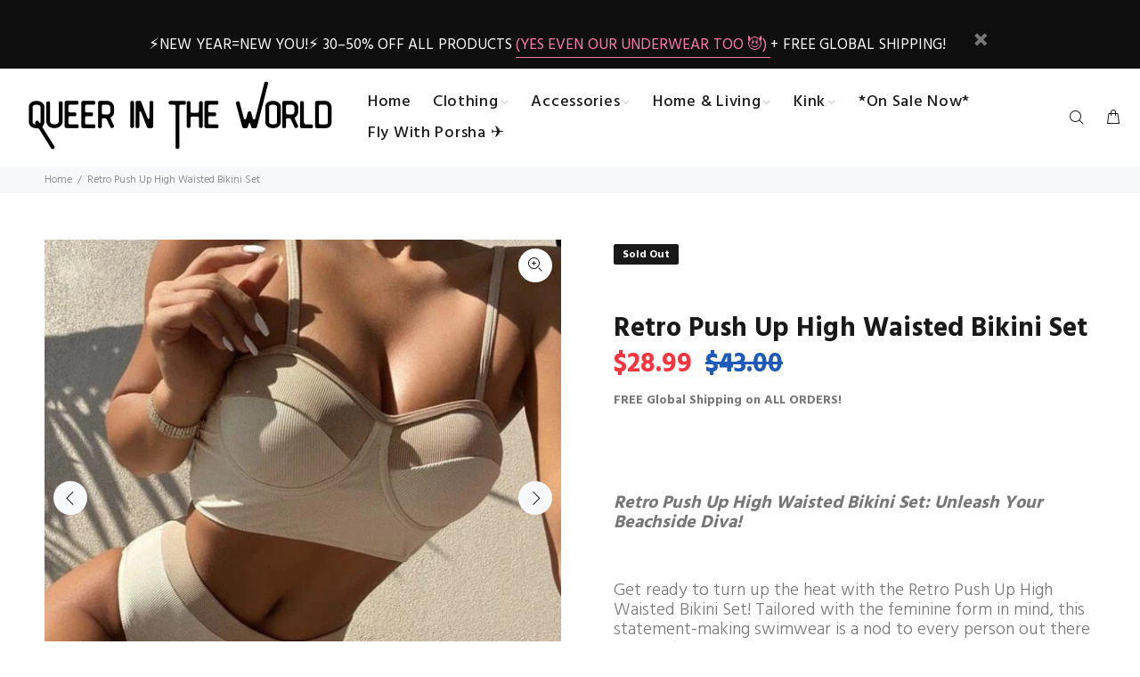

--- FILE ---
content_type: text/html; charset=utf-8
request_url: https://queerintheworldshop.com/products/retro-push-up-high-waisted-bikini-set
body_size: 47218
content:
<!doctype html>
<!--[if IE 9]> <html class="ie9 no-js" lang="en"> <![endif]-->
<!--[if (gt IE 9)|!(IE)]><!--> <html class="no-js" lang="en"> <!--<![endif]-->
<head>
  <meta name="facebook-domain-verification" content="j7oz2s2fav884ksr67hxobu94dd03b" />
  <meta name="google-site-verification" content="K1ZRkuURa2Dr6swKTypiyiD-c3EEMPk51-SKULPbs98" />
  <!-- Basic page needs ================================================== -->
  <meta charset="utf-8">
  <!--[if IE]><meta http-equiv="X-UA-Compatible" content="IE=edge,chrome=1"><![endif]-->
  <meta name="viewport" content="width=device-width,initial-scale=1">
  <meta name="theme-color" content="#ff7bac">
  <meta name="keywords" content="Shopify Template" />
  <meta name="author" content="p-themes">
  <link rel="canonical" href="https://queerintheworldshop.com/products/retro-push-up-high-waisted-bikini-set"><link rel="shortcut icon" href="//queerintheworldshop.com/cdn/shop/files/Queer_In_The_World_The_Shop_1_32x32.png?v=1629171000" type="image/png"><!-- Title and description ================================================== --><title>Retro Push Up High Waisted Bikini Set
&ndash; Queer In The World: The Shop
</title>

  <!--Begin zxdigital inclusion-->
  


  
    
      <!-- Product -->
      
           <!-- Index + Follow -->
      
    

  



  <!--End zxdigial inclusion--><meta name="description" content="Retro Push Up High Waisted Bikini Set: Unleash Your Beachside Diva!   Get ready to turn up the heat with the Retro Push Up High Waisted Bikini Set! Tailored with the feminine form in mind, this statement-making swimwear is a nod to every person out there who defies norms and embraces their true selves. Designed for the"><!-- Social meta ================================================== --><!-- /snippets/social-meta-tags.liquid -->




<meta property="og:site_name" content="Queer In The World: The Shop">
<meta property="og:url" content="https://queerintheworldshop.com/products/retro-push-up-high-waisted-bikini-set">
<meta property="og:title" content="Retro Push Up High Waisted Bikini Set">
<meta property="og:type" content="product">
<meta property="og:description" content="Retro Push Up High Waisted Bikini Set: Unleash Your Beachside Diva!   Get ready to turn up the heat with the Retro Push Up High Waisted Bikini Set! Tailored with the feminine form in mind, this statement-making swimwear is a nod to every person out there who defies norms and embraces their true selves. Designed for the">

  <meta property="og:price:amount" content="28.99">
  <meta property="og:price:currency" content="USD">

<meta property="og:image" content="http://queerintheworldshop.com/cdn/shop/products/Se5153014a7fb4d42b948d6235ac3cf409_1200x1200.jpg?v=1685053477"><meta property="og:image" content="http://queerintheworldshop.com/cdn/shop/files/Se638ad825f114ec8b99d99daf7f17c1dI_1200x1200.jpg?v=1685053457"><meta property="og:image" content="http://queerintheworldshop.com/cdn/shop/files/Se8de31acc49543d88889511fd8d308eaC_1200x1200.jpg?v=1685053457">
<meta property="og:image:secure_url" content="https://queerintheworldshop.com/cdn/shop/products/Se5153014a7fb4d42b948d6235ac3cf409_1200x1200.jpg?v=1685053477"><meta property="og:image:secure_url" content="https://queerintheworldshop.com/cdn/shop/files/Se638ad825f114ec8b99d99daf7f17c1dI_1200x1200.jpg?v=1685053457"><meta property="og:image:secure_url" content="https://queerintheworldshop.com/cdn/shop/files/Se8de31acc49543d88889511fd8d308eaC_1200x1200.jpg?v=1685053457">


<meta name="twitter:card" content="summary_large_image">
<meta name="twitter:title" content="Retro Push Up High Waisted Bikini Set">
<meta name="twitter:description" content="Retro Push Up High Waisted Bikini Set: Unleash Your Beachside Diva!   Get ready to turn up the heat with the Retro Push Up High Waisted Bikini Set! Tailored with the feminine form in mind, this statement-making swimwear is a nod to every person out there who defies norms and embraces their true selves. Designed for the">
<!-- Helpers ================================================== -->

  <!-- CSS ================================================== --><link href="https://fonts.googleapis.com/css?family=Hind:100,200,300,400,500,600,700,800,900" rel="stylesheet" defer>
<link href="//queerintheworldshop.com/cdn/shop/t/2/assets/theme.css?v=83062172426992233221767967170" rel="stylesheet" type="text/css" media="all" />

<script src="//queerintheworldshop.com/cdn/shop/t/2/assets/jquery.min.js?v=146653844047132007351620767381" defer="defer"></script><!-- Header hook for plugins ================================================== -->
  <script>window.performance && window.performance.mark && window.performance.mark('shopify.content_for_header.start');</script><meta name="google-site-verification" content="K1ZRkuURa2Dr6swKTypiyiD-c3EEMPk51-SKULPbs98">
<meta name="facebook-domain-verification" content="j7oz2s2fav884ksr67hxobu94dd03b">
<meta name="facebook-domain-verification" content="zrv2uxhpxpp1jtqlxj5f86y2fvquwx">
<meta name="facebook-domain-verification" content="ccev5oozq7pwe9qimtsfaboids116m">
<meta id="shopify-digital-wallet" name="shopify-digital-wallet" content="/56971002031/digital_wallets/dialog">
<meta name="shopify-checkout-api-token" content="3aee91e06b7b5f07ee62b64c49bc47de">
<meta id="in-context-paypal-metadata" data-shop-id="56971002031" data-venmo-supported="false" data-environment="production" data-locale="en_US" data-paypal-v4="true" data-currency="USD">
<link rel="alternate" hreflang="x-default" href="https://queerintheworldshop.com/products/retro-push-up-high-waisted-bikini-set">
<link rel="alternate" hreflang="en" href="https://queerintheworldshop.com/products/retro-push-up-high-waisted-bikini-set">
<link rel="alternate" hreflang="en-DE" href="https://queerintheworldshop.com/en-de/products/retro-push-up-high-waisted-bikini-set">
<link rel="alternate" type="application/json+oembed" href="https://queerintheworldshop.com/products/retro-push-up-high-waisted-bikini-set.oembed">
<script async="async" src="/checkouts/internal/preloads.js?locale=en-US"></script>
<link rel="preconnect" href="https://shop.app" crossorigin="anonymous">
<script async="async" src="https://shop.app/checkouts/internal/preloads.js?locale=en-US&shop_id=56971002031" crossorigin="anonymous"></script>
<script id="apple-pay-shop-capabilities" type="application/json">{"shopId":56971002031,"countryCode":"NZ","currencyCode":"USD","merchantCapabilities":["supports3DS"],"merchantId":"gid:\/\/shopify\/Shop\/56971002031","merchantName":"Queer In The World: The Shop","requiredBillingContactFields":["postalAddress","email","phone"],"requiredShippingContactFields":["postalAddress","email","phone"],"shippingType":"shipping","supportedNetworks":["visa","masterCard","amex","jcb"],"total":{"type":"pending","label":"Queer In The World: The Shop","amount":"1.00"},"shopifyPaymentsEnabled":true,"supportsSubscriptions":true}</script>
<script id="shopify-features" type="application/json">{"accessToken":"3aee91e06b7b5f07ee62b64c49bc47de","betas":["rich-media-storefront-analytics"],"domain":"queerintheworldshop.com","predictiveSearch":true,"shopId":56971002031,"locale":"en"}</script>
<script>var Shopify = Shopify || {};
Shopify.shop = "queer-in-the-world-the-store.myshopify.com";
Shopify.locale = "en";
Shopify.currency = {"active":"USD","rate":"1.0"};
Shopify.country = "US";
Shopify.theme = {"name":"Install-me-wokiee-v-2-0-5","id":122895466671,"schema_name":"Wokiee","schema_version":"2.0.5","theme_store_id":null,"role":"main"};
Shopify.theme.handle = "null";
Shopify.theme.style = {"id":null,"handle":null};
Shopify.cdnHost = "queerintheworldshop.com/cdn";
Shopify.routes = Shopify.routes || {};
Shopify.routes.root = "/";</script>
<script type="module">!function(o){(o.Shopify=o.Shopify||{}).modules=!0}(window);</script>
<script>!function(o){function n(){var o=[];function n(){o.push(Array.prototype.slice.apply(arguments))}return n.q=o,n}var t=o.Shopify=o.Shopify||{};t.loadFeatures=n(),t.autoloadFeatures=n()}(window);</script>
<script>
  window.ShopifyPay = window.ShopifyPay || {};
  window.ShopifyPay.apiHost = "shop.app\/pay";
  window.ShopifyPay.redirectState = null;
</script>
<script id="shop-js-analytics" type="application/json">{"pageType":"product"}</script>
<script defer="defer" async type="module" src="//queerintheworldshop.com/cdn/shopifycloud/shop-js/modules/v2/client.init-shop-cart-sync_IZsNAliE.en.esm.js"></script>
<script defer="defer" async type="module" src="//queerintheworldshop.com/cdn/shopifycloud/shop-js/modules/v2/chunk.common_0OUaOowp.esm.js"></script>
<script type="module">
  await import("//queerintheworldshop.com/cdn/shopifycloud/shop-js/modules/v2/client.init-shop-cart-sync_IZsNAliE.en.esm.js");
await import("//queerintheworldshop.com/cdn/shopifycloud/shop-js/modules/v2/chunk.common_0OUaOowp.esm.js");

  window.Shopify.SignInWithShop?.initShopCartSync?.({"fedCMEnabled":true,"windoidEnabled":true});

</script>
<script>
  window.Shopify = window.Shopify || {};
  if (!window.Shopify.featureAssets) window.Shopify.featureAssets = {};
  window.Shopify.featureAssets['shop-js'] = {"shop-cart-sync":["modules/v2/client.shop-cart-sync_DLOhI_0X.en.esm.js","modules/v2/chunk.common_0OUaOowp.esm.js"],"init-fed-cm":["modules/v2/client.init-fed-cm_C6YtU0w6.en.esm.js","modules/v2/chunk.common_0OUaOowp.esm.js"],"shop-button":["modules/v2/client.shop-button_BCMx7GTG.en.esm.js","modules/v2/chunk.common_0OUaOowp.esm.js"],"shop-cash-offers":["modules/v2/client.shop-cash-offers_BT26qb5j.en.esm.js","modules/v2/chunk.common_0OUaOowp.esm.js","modules/v2/chunk.modal_CGo_dVj3.esm.js"],"init-windoid":["modules/v2/client.init-windoid_B9PkRMql.en.esm.js","modules/v2/chunk.common_0OUaOowp.esm.js"],"init-shop-email-lookup-coordinator":["modules/v2/client.init-shop-email-lookup-coordinator_DZkqjsbU.en.esm.js","modules/v2/chunk.common_0OUaOowp.esm.js"],"shop-toast-manager":["modules/v2/client.shop-toast-manager_Di2EnuM7.en.esm.js","modules/v2/chunk.common_0OUaOowp.esm.js"],"shop-login-button":["modules/v2/client.shop-login-button_BtqW_SIO.en.esm.js","modules/v2/chunk.common_0OUaOowp.esm.js","modules/v2/chunk.modal_CGo_dVj3.esm.js"],"avatar":["modules/v2/client.avatar_BTnouDA3.en.esm.js"],"pay-button":["modules/v2/client.pay-button_CWa-C9R1.en.esm.js","modules/v2/chunk.common_0OUaOowp.esm.js"],"init-shop-cart-sync":["modules/v2/client.init-shop-cart-sync_IZsNAliE.en.esm.js","modules/v2/chunk.common_0OUaOowp.esm.js"],"init-customer-accounts":["modules/v2/client.init-customer-accounts_DenGwJTU.en.esm.js","modules/v2/client.shop-login-button_BtqW_SIO.en.esm.js","modules/v2/chunk.common_0OUaOowp.esm.js","modules/v2/chunk.modal_CGo_dVj3.esm.js"],"init-shop-for-new-customer-accounts":["modules/v2/client.init-shop-for-new-customer-accounts_JdHXxpS9.en.esm.js","modules/v2/client.shop-login-button_BtqW_SIO.en.esm.js","modules/v2/chunk.common_0OUaOowp.esm.js","modules/v2/chunk.modal_CGo_dVj3.esm.js"],"init-customer-accounts-sign-up":["modules/v2/client.init-customer-accounts-sign-up_D6__K_p8.en.esm.js","modules/v2/client.shop-login-button_BtqW_SIO.en.esm.js","modules/v2/chunk.common_0OUaOowp.esm.js","modules/v2/chunk.modal_CGo_dVj3.esm.js"],"checkout-modal":["modules/v2/client.checkout-modal_C_ZQDY6s.en.esm.js","modules/v2/chunk.common_0OUaOowp.esm.js","modules/v2/chunk.modal_CGo_dVj3.esm.js"],"shop-follow-button":["modules/v2/client.shop-follow-button_XetIsj8l.en.esm.js","modules/v2/chunk.common_0OUaOowp.esm.js","modules/v2/chunk.modal_CGo_dVj3.esm.js"],"lead-capture":["modules/v2/client.lead-capture_DvA72MRN.en.esm.js","modules/v2/chunk.common_0OUaOowp.esm.js","modules/v2/chunk.modal_CGo_dVj3.esm.js"],"shop-login":["modules/v2/client.shop-login_ClXNxyh6.en.esm.js","modules/v2/chunk.common_0OUaOowp.esm.js","modules/v2/chunk.modal_CGo_dVj3.esm.js"],"payment-terms":["modules/v2/client.payment-terms_CNlwjfZz.en.esm.js","modules/v2/chunk.common_0OUaOowp.esm.js","modules/v2/chunk.modal_CGo_dVj3.esm.js"]};
</script>
<script>(function() {
  var isLoaded = false;
  function asyncLoad() {
    if (isLoaded) return;
    isLoaded = true;
    var urls = ["https:\/\/static2.rapidsearch.dev\/resultpage.js?shop=queer-in-the-world-the-store.myshopify.com","\/\/cdn.shopify.com\/proxy\/8d2c293bb3bcf92298649f3b040261919cb5b5bff13ddb20cf76c92827495eb2\/static.cdn.printful.com\/static\/js\/external\/shopify-product-customizer.js?v=0.28\u0026shop=queer-in-the-world-the-store.myshopify.com\u0026sp-cache-control=cHVibGljLCBtYXgtYWdlPTkwMA","https:\/\/cdn.shopify.com\/s\/files\/1\/0569\/7100\/2031\/t\/2\/assets\/pop_56971002031.js?v=1713399626\u0026shop=queer-in-the-world-the-store.myshopify.com","https:\/\/dashboard.mailerlite.com\/shopify\/12661\/865872?shop=queer-in-the-world-the-store.myshopify.com","https:\/\/static.mailerlite.com\/data\/a\/1188\/1188204\/universal_y6e2h8g9z3.js?shop=queer-in-the-world-the-store.myshopify.com","https:\/\/static.ablestar.app\/link-manager\/404-tracker\/56971002031\/665554ff-d04d-4856-8875-e1ea9b2e85e5.js?shop=queer-in-the-world-the-store.myshopify.com"];
    for (var i = 0; i < urls.length; i++) {
      var s = document.createElement('script');
      s.type = 'text/javascript';
      s.async = true;
      s.src = urls[i];
      var x = document.getElementsByTagName('script')[0];
      x.parentNode.insertBefore(s, x);
    }
  };
  if(window.attachEvent) {
    window.attachEvent('onload', asyncLoad);
  } else {
    window.addEventListener('load', asyncLoad, false);
  }
})();</script>
<script id="__st">var __st={"a":56971002031,"offset":46800,"reqid":"e23a4a7d-c2ff-4aa5-8402-c8bafcac107b-1768446508","pageurl":"queerintheworldshop.com\/products\/retro-push-up-high-waisted-bikini-set","u":"91ffd88fd649","p":"product","rtyp":"product","rid":8042668392668};</script>
<script>window.ShopifyPaypalV4VisibilityTracking = true;</script>
<script id="captcha-bootstrap">!function(){'use strict';const t='contact',e='account',n='new_comment',o=[[t,t],['blogs',n],['comments',n],[t,'customer']],c=[[e,'customer_login'],[e,'guest_login'],[e,'recover_customer_password'],[e,'create_customer']],r=t=>t.map((([t,e])=>`form[action*='/${t}']:not([data-nocaptcha='true']) input[name='form_type'][value='${e}']`)).join(','),a=t=>()=>t?[...document.querySelectorAll(t)].map((t=>t.form)):[];function s(){const t=[...o],e=r(t);return a(e)}const i='password',u='form_key',d=['recaptcha-v3-token','g-recaptcha-response','h-captcha-response',i],f=()=>{try{return window.sessionStorage}catch{return}},m='__shopify_v',_=t=>t.elements[u];function p(t,e,n=!1){try{const o=window.sessionStorage,c=JSON.parse(o.getItem(e)),{data:r}=function(t){const{data:e,action:n}=t;return t[m]||n?{data:e,action:n}:{data:t,action:n}}(c);for(const[e,n]of Object.entries(r))t.elements[e]&&(t.elements[e].value=n);n&&o.removeItem(e)}catch(o){console.error('form repopulation failed',{error:o})}}const l='form_type',E='cptcha';function T(t){t.dataset[E]=!0}const w=window,h=w.document,L='Shopify',v='ce_forms',y='captcha';let A=!1;((t,e)=>{const n=(g='f06e6c50-85a8-45c8-87d0-21a2b65856fe',I='https://cdn.shopify.com/shopifycloud/storefront-forms-hcaptcha/ce_storefront_forms_captcha_hcaptcha.v1.5.2.iife.js',D={infoText:'Protected by hCaptcha',privacyText:'Privacy',termsText:'Terms'},(t,e,n)=>{const o=w[L][v],c=o.bindForm;if(c)return c(t,g,e,D).then(n);var r;o.q.push([[t,g,e,D],n]),r=I,A||(h.body.append(Object.assign(h.createElement('script'),{id:'captcha-provider',async:!0,src:r})),A=!0)});var g,I,D;w[L]=w[L]||{},w[L][v]=w[L][v]||{},w[L][v].q=[],w[L][y]=w[L][y]||{},w[L][y].protect=function(t,e){n(t,void 0,e),T(t)},Object.freeze(w[L][y]),function(t,e,n,w,h,L){const[v,y,A,g]=function(t,e,n){const i=e?o:[],u=t?c:[],d=[...i,...u],f=r(d),m=r(i),_=r(d.filter((([t,e])=>n.includes(e))));return[a(f),a(m),a(_),s()]}(w,h,L),I=t=>{const e=t.target;return e instanceof HTMLFormElement?e:e&&e.form},D=t=>v().includes(t);t.addEventListener('submit',(t=>{const e=I(t);if(!e)return;const n=D(e)&&!e.dataset.hcaptchaBound&&!e.dataset.recaptchaBound,o=_(e),c=g().includes(e)&&(!o||!o.value);(n||c)&&t.preventDefault(),c&&!n&&(function(t){try{if(!f())return;!function(t){const e=f();if(!e)return;const n=_(t);if(!n)return;const o=n.value;o&&e.removeItem(o)}(t);const e=Array.from(Array(32),(()=>Math.random().toString(36)[2])).join('');!function(t,e){_(t)||t.append(Object.assign(document.createElement('input'),{type:'hidden',name:u})),t.elements[u].value=e}(t,e),function(t,e){const n=f();if(!n)return;const o=[...t.querySelectorAll(`input[type='${i}']`)].map((({name:t})=>t)),c=[...d,...o],r={};for(const[a,s]of new FormData(t).entries())c.includes(a)||(r[a]=s);n.setItem(e,JSON.stringify({[m]:1,action:t.action,data:r}))}(t,e)}catch(e){console.error('failed to persist form',e)}}(e),e.submit())}));const S=(t,e)=>{t&&!t.dataset[E]&&(n(t,e.some((e=>e===t))),T(t))};for(const o of['focusin','change'])t.addEventListener(o,(t=>{const e=I(t);D(e)&&S(e,y())}));const B=e.get('form_key'),M=e.get(l),P=B&&M;t.addEventListener('DOMContentLoaded',(()=>{const t=y();if(P)for(const e of t)e.elements[l].value===M&&p(e,B);[...new Set([...A(),...v().filter((t=>'true'===t.dataset.shopifyCaptcha))])].forEach((e=>S(e,t)))}))}(h,new URLSearchParams(w.location.search),n,t,e,['guest_login'])})(!0,!0)}();</script>
<script integrity="sha256-4kQ18oKyAcykRKYeNunJcIwy7WH5gtpwJnB7kiuLZ1E=" data-source-attribution="shopify.loadfeatures" defer="defer" src="//queerintheworldshop.com/cdn/shopifycloud/storefront/assets/storefront/load_feature-a0a9edcb.js" crossorigin="anonymous"></script>
<script crossorigin="anonymous" defer="defer" src="//queerintheworldshop.com/cdn/shopifycloud/storefront/assets/shopify_pay/storefront-65b4c6d7.js?v=20250812"></script>
<script data-source-attribution="shopify.dynamic_checkout.dynamic.init">var Shopify=Shopify||{};Shopify.PaymentButton=Shopify.PaymentButton||{isStorefrontPortableWallets:!0,init:function(){window.Shopify.PaymentButton.init=function(){};var t=document.createElement("script");t.src="https://queerintheworldshop.com/cdn/shopifycloud/portable-wallets/latest/portable-wallets.en.js",t.type="module",document.head.appendChild(t)}};
</script>
<script data-source-attribution="shopify.dynamic_checkout.buyer_consent">
  function portableWalletsHideBuyerConsent(e){var t=document.getElementById("shopify-buyer-consent"),n=document.getElementById("shopify-subscription-policy-button");t&&n&&(t.classList.add("hidden"),t.setAttribute("aria-hidden","true"),n.removeEventListener("click",e))}function portableWalletsShowBuyerConsent(e){var t=document.getElementById("shopify-buyer-consent"),n=document.getElementById("shopify-subscription-policy-button");t&&n&&(t.classList.remove("hidden"),t.removeAttribute("aria-hidden"),n.addEventListener("click",e))}window.Shopify?.PaymentButton&&(window.Shopify.PaymentButton.hideBuyerConsent=portableWalletsHideBuyerConsent,window.Shopify.PaymentButton.showBuyerConsent=portableWalletsShowBuyerConsent);
</script>
<script data-source-attribution="shopify.dynamic_checkout.cart.bootstrap">document.addEventListener("DOMContentLoaded",(function(){function t(){return document.querySelector("shopify-accelerated-checkout-cart, shopify-accelerated-checkout")}if(t())Shopify.PaymentButton.init();else{new MutationObserver((function(e,n){t()&&(Shopify.PaymentButton.init(),n.disconnect())})).observe(document.body,{childList:!0,subtree:!0})}}));
</script>
<script id='scb4127' type='text/javascript' async='' src='https://queerintheworldshop.com/cdn/shopifycloud/privacy-banner/storefront-banner.js'></script><link id="shopify-accelerated-checkout-styles" rel="stylesheet" media="screen" href="https://queerintheworldshop.com/cdn/shopifycloud/portable-wallets/latest/accelerated-checkout-backwards-compat.css" crossorigin="anonymous">
<style id="shopify-accelerated-checkout-cart">
        #shopify-buyer-consent {
  margin-top: 1em;
  display: inline-block;
  width: 100%;
}

#shopify-buyer-consent.hidden {
  display: none;
}

#shopify-subscription-policy-button {
  background: none;
  border: none;
  padding: 0;
  text-decoration: underline;
  font-size: inherit;
  cursor: pointer;
}

#shopify-subscription-policy-button::before {
  box-shadow: none;
}

      </style>
<script id="sections-script" data-sections="promo-fixed" defer="defer" src="//queerintheworldshop.com/cdn/shop/t/2/compiled_assets/scripts.js?54527"></script>
<script>window.performance && window.performance.mark && window.performance.mark('shopify.content_for_header.end');</script>
  <!-- /Header hook for plugins ================================================== --><style>
    [data-rating="0.0"]{
      display:none !important;
    }
  </style>
<!-- Start of Judge.me Core -->
<link rel="dns-prefetch" href="https://cdn.judge.me/">
<script data-cfasync='false' class='jdgm-settings-script'>window.jdgmSettings={"pagination":5,"disable_web_reviews":false,"badge_no_review_text":"No reviews","badge_n_reviews_text":"{{ n }} review/reviews","badge_star_color":"#FF7BAC","hide_badge_preview_if_no_reviews":true,"badge_hide_text":false,"enforce_center_preview_badge":false,"widget_title":"Customer Reviews","widget_open_form_text":"Write a review","widget_close_form_text":"Cancel review","widget_refresh_page_text":"Refresh page","widget_summary_text":"Based on {{ number_of_reviews }} review/reviews","widget_no_review_text":"Be the first to write a review","widget_name_field_text":"Display name","widget_verified_name_field_text":"Verified Name (public)","widget_name_placeholder_text":"Display name","widget_required_field_error_text":"This field is required.","widget_email_field_text":"Email address","widget_verified_email_field_text":"Verified Email (private, can not be edited)","widget_email_placeholder_text":"Your email address","widget_email_field_error_text":"Please enter a valid email address.","widget_rating_field_text":"Rating","widget_review_title_field_text":"Review Title","widget_review_title_placeholder_text":"Give your review a title","widget_review_body_field_text":"Review content","widget_review_body_placeholder_text":"Start writing here...","widget_pictures_field_text":"Picture/Video (optional)","widget_submit_review_text":"Submit Review","widget_submit_verified_review_text":"Submit Verified Review","widget_submit_success_msg_with_auto_publish":"Thank you! Please refresh the page in a few moments to see your review. You can remove or edit your review by logging into \u003ca href='https://judge.me/login' target='_blank' rel='nofollow noopener'\u003eJudge.me\u003c/a\u003e","widget_submit_success_msg_no_auto_publish":"Thank you! Your review will be published as soon as it is approved by the shop admin. You can remove or edit your review by logging into \u003ca href='https://judge.me/login' target='_blank' rel='nofollow noopener'\u003eJudge.me\u003c/a\u003e","widget_show_default_reviews_out_of_total_text":"Showing {{ n_reviews_shown }} out of {{ n_reviews }} reviews.","widget_show_all_link_text":"Show all","widget_show_less_link_text":"Show less","widget_author_said_text":"{{ reviewer_name }} said:","widget_days_text":"{{ n }} days ago","widget_weeks_text":"{{ n }} week/weeks ago","widget_months_text":"{{ n }} month/months ago","widget_years_text":"{{ n }} year/years ago","widget_yesterday_text":"Yesterday","widget_today_text":"Today","widget_replied_text":"\u003e\u003e {{ shop_name }} replied:","widget_read_more_text":"Read more","widget_reviewer_name_as_initial":"last_initial","widget_rating_filter_color":"","widget_rating_filter_see_all_text":"See all reviews","widget_sorting_most_recent_text":"Most Recent","widget_sorting_highest_rating_text":"Highest Rating","widget_sorting_lowest_rating_text":"Lowest Rating","widget_sorting_with_pictures_text":"Only Pictures","widget_sorting_most_helpful_text":"Most Helpful","widget_open_question_form_text":"Ask a question","widget_reviews_subtab_text":"Reviews","widget_questions_subtab_text":"Questions","widget_question_label_text":"Question","widget_answer_label_text":"Answer","widget_question_placeholder_text":"Write your question here","widget_submit_question_text":"Submit Question","widget_question_submit_success_text":"Thank you for your question! We will notify you once it gets answered.","widget_star_color":"#FF7BAC","verified_badge_text":"Verified","verified_badge_bg_color":"","verified_badge_text_color":"","verified_badge_placement":"left-of-reviewer-name","widget_review_max_height":"","widget_hide_border":true,"widget_social_share":false,"widget_thumb":false,"widget_review_location_show":true,"widget_location_format":"full_country_name","all_reviews_include_out_of_store_products":true,"all_reviews_out_of_store_text":"(out of store)","all_reviews_pagination":100,"all_reviews_product_name_prefix_text":"about","enable_review_pictures":true,"enable_question_anwser":false,"widget_theme":"","review_date_format":"mm/dd/yyyy","default_sort_method":"most-recent","widget_product_reviews_subtab_text":"Product Reviews","widget_shop_reviews_subtab_text":"Shop Reviews","widget_other_products_reviews_text":"Reviews for other products","widget_store_reviews_subtab_text":"Store reviews","widget_no_store_reviews_text":"This store hasn't received any reviews yet","widget_web_restriction_product_reviews_text":"This product hasn't received any reviews yet","widget_no_items_text":"No items found","widget_show_more_text":"Show more","widget_write_a_store_review_text":"Write a Store Review","widget_other_languages_heading":"Reviews in Other Languages","widget_translate_review_text":"Translate review to {{ language }}","widget_translating_review_text":"Translating...","widget_show_original_translation_text":"Show original ({{ language }})","widget_translate_review_failed_text":"Review couldn't be translated.","widget_translate_review_retry_text":"Retry","widget_translate_review_try_again_later_text":"Try again later","show_product_url_for_grouped_product":false,"widget_sorting_pictures_first_text":"Pictures First","show_pictures_on_all_rev_page_mobile":false,"show_pictures_on_all_rev_page_desktop":false,"floating_tab_hide_mobile_install_preference":false,"floating_tab_button_name":"★ Reviews","floating_tab_title":"Let customers speak for us","floating_tab_button_color":"","floating_tab_button_background_color":"","floating_tab_url":"","floating_tab_url_enabled":false,"floating_tab_tab_style":"text","all_reviews_text_badge_text":"Customers rate us {{ shop.metafields.judgeme.all_reviews_rating | round: 1 }}/5 based on {{ shop.metafields.judgeme.all_reviews_count }} reviews.","all_reviews_text_badge_text_branded_style":"{{ shop.metafields.judgeme.all_reviews_rating | round: 1 }} out of 5 stars based on {{ shop.metafields.judgeme.all_reviews_count }} reviews","is_all_reviews_text_badge_a_link":false,"show_stars_for_all_reviews_text_badge":false,"all_reviews_text_badge_url":"https://shop.queerintheworld.com/pages/reviews","all_reviews_text_style":"text","all_reviews_text_color_style":"judgeme_brand_color","all_reviews_text_color":"#108474","all_reviews_text_show_jm_brand":true,"featured_carousel_show_header":true,"featured_carousel_title":"Let past customers speak for us","testimonials_carousel_title":"Customers are saying","videos_carousel_title":"Real customer stories","cards_carousel_title":"Customers are saying","featured_carousel_count_text":"from {{ n }} reviews","featured_carousel_add_link_to_all_reviews_page":false,"featured_carousel_url":"https://shop.queerintheworld.com/pages/reviews","featured_carousel_show_images":true,"featured_carousel_autoslide_interval":5,"featured_carousel_arrows_on_the_sides":false,"featured_carousel_height":250,"featured_carousel_width":80,"featured_carousel_image_size":0,"featured_carousel_image_height":250,"featured_carousel_arrow_color":"#eeeeee","verified_count_badge_style":"vintage","verified_count_badge_orientation":"horizontal","verified_count_badge_color_style":"judgeme_brand_color","verified_count_badge_color":"#108474","is_verified_count_badge_a_link":false,"verified_count_badge_url":"https://shop.queerintheworld.com/pages/reviews","verified_count_badge_show_jm_brand":true,"widget_rating_preset_default":0,"widget_first_sub_tab":"product-reviews","widget_show_histogram":true,"widget_histogram_use_custom_color":false,"widget_pagination_use_custom_color":false,"widget_star_use_custom_color":false,"widget_verified_badge_use_custom_color":false,"widget_write_review_use_custom_color":false,"picture_reminder_submit_button":"Upload Pictures","enable_review_videos":true,"mute_video_by_default":false,"widget_sorting_videos_first_text":"Videos First","widget_review_pending_text":"Pending","featured_carousel_items_for_large_screen":3,"social_share_options_order":"Facebook,Twitter","remove_microdata_snippet":false,"disable_json_ld":false,"enable_json_ld_products":false,"preview_badge_show_question_text":false,"preview_badge_no_question_text":"No questions","preview_badge_n_question_text":"{{ number_of_questions }} question/questions","qa_badge_show_icon":false,"qa_badge_position":"same-row","remove_judgeme_branding":true,"widget_add_search_bar":false,"widget_search_bar_placeholder":"Search","widget_sorting_verified_only_text":"Verified only","featured_carousel_theme":"focused","featured_carousel_show_rating":true,"featured_carousel_show_title":true,"featured_carousel_show_body":true,"featured_carousel_show_date":false,"featured_carousel_show_reviewer":true,"featured_carousel_show_product":false,"featured_carousel_header_background_color":"#108474","featured_carousel_header_text_color":"#ffffff","featured_carousel_name_product_separator":"reviewed","featured_carousel_full_star_background":"#108474","featured_carousel_empty_star_background":"#dadada","featured_carousel_vertical_theme_background":"#f9fafb","featured_carousel_verified_badge_enable":false,"featured_carousel_verified_badge_color":"#108474","featured_carousel_border_style":"round","featured_carousel_review_line_length_limit":3,"featured_carousel_more_reviews_button_text":"Read more reviews","featured_carousel_view_product_button_text":"View product","all_reviews_page_load_reviews_on":"scroll","all_reviews_page_load_more_text":"Load More Reviews","disable_fb_tab_reviews":false,"enable_ajax_cdn_cache":false,"widget_public_name_text":"displayed publicly like","default_reviewer_name":"John S","default_reviewer_name_has_non_latin":true,"widget_reviewer_anonymous":"Anonymous","medals_widget_title":"Judge.me Review Medals","medals_widget_background_color":"#f9fafb","medals_widget_position":"footer_all_pages","medals_widget_border_color":"#f9fafb","medals_widget_verified_text_position":"left","medals_widget_use_monochromatic_version":false,"medals_widget_elements_color":"#108474","show_reviewer_avatar":false,"widget_invalid_yt_video_url_error_text":"Not a YouTube video URL","widget_max_length_field_error_text":"Please enter no more than {0} characters.","widget_show_country_flag":true,"widget_show_collected_via_shop_app":false,"widget_verified_by_shop_badge_style":"light","widget_verified_by_shop_text":"Verified by Shop","widget_show_photo_gallery":false,"widget_load_with_code_splitting":true,"widget_ugc_install_preference":false,"widget_ugc_title":"Made by us, Shared by you","widget_ugc_subtitle":"Tag us to see your picture featured in our page","widget_ugc_arrows_color":"#ffffff","widget_ugc_primary_button_text":"Buy Now","widget_ugc_primary_button_background_color":"#108474","widget_ugc_primary_button_text_color":"#ffffff","widget_ugc_primary_button_border_width":"0","widget_ugc_primary_button_border_style":"none","widget_ugc_primary_button_border_color":"#108474","widget_ugc_primary_button_border_radius":"25","widget_ugc_secondary_button_text":"Load More","widget_ugc_secondary_button_background_color":"#ffffff","widget_ugc_secondary_button_text_color":"#108474","widget_ugc_secondary_button_border_width":"2","widget_ugc_secondary_button_border_style":"solid","widget_ugc_secondary_button_border_color":"#108474","widget_ugc_secondary_button_border_radius":"25","widget_ugc_reviews_button_text":"View Reviews","widget_ugc_reviews_button_background_color":"#ffffff","widget_ugc_reviews_button_text_color":"#108474","widget_ugc_reviews_button_border_width":"2","widget_ugc_reviews_button_border_style":"solid","widget_ugc_reviews_button_border_color":"#108474","widget_ugc_reviews_button_border_radius":"25","widget_ugc_reviews_button_link_to":"judgeme-reviews-page","widget_ugc_show_post_date":true,"widget_ugc_max_width":"800","widget_rating_metafield_value_type":true,"widget_primary_color":"#FF7BAC","widget_enable_secondary_color":false,"widget_secondary_color":"#edf5f5","widget_summary_average_rating_text":"{{ average_rating }} out of 5","widget_media_grid_title":"Customer photos \u0026 videos","widget_media_grid_see_more_text":"See more","widget_round_style":true,"widget_show_product_medals":true,"widget_verified_by_judgeme_text":"Verified by Judge.me","widget_show_store_medals":true,"widget_verified_by_judgeme_text_in_store_medals":"Verified by Judge.me","widget_media_field_exceed_quantity_message":"Sorry, we can only accept {{ max_media }} for one review.","widget_media_field_exceed_limit_message":"{{ file_name }} is too large, please select a {{ media_type }} less than {{ size_limit }}MB.","widget_review_submitted_text":"Review Submitted!","widget_question_submitted_text":"Question Submitted!","widget_close_form_text_question":"Cancel","widget_write_your_answer_here_text":"Write your answer here","widget_enabled_branded_link":true,"widget_show_collected_by_judgeme":true,"widget_reviewer_name_color":"","widget_write_review_text_color":"","widget_write_review_bg_color":"","widget_collected_by_judgeme_text":"collected by Judge.me","widget_pagination_type":"standard","widget_load_more_text":"Load More","widget_load_more_color":"#108474","widget_full_review_text":"Full Review","widget_read_more_reviews_text":"Read More Reviews","widget_read_questions_text":"Read Questions","widget_questions_and_answers_text":"Questions \u0026 Answers","widget_verified_by_text":"Verified by","widget_verified_text":"Verified","widget_number_of_reviews_text":"{{ number_of_reviews }} reviews","widget_back_button_text":"Back","widget_next_button_text":"Next","widget_custom_forms_filter_button":"Filters","custom_forms_style":"vertical","widget_show_review_information":false,"how_reviews_are_collected":"How reviews are collected?","widget_show_review_keywords":false,"widget_gdpr_statement":"How we use your data: We'll only contact you about the review you left, and only if necessary. By submitting your review, you agree to Judge.me's \u003ca href='https://judge.me/terms' target='_blank' rel='nofollow noopener'\u003eterms\u003c/a\u003e, \u003ca href='https://judge.me/privacy' target='_blank' rel='nofollow noopener'\u003eprivacy\u003c/a\u003e and \u003ca href='https://judge.me/content-policy' target='_blank' rel='nofollow noopener'\u003econtent\u003c/a\u003e policies.","widget_multilingual_sorting_enabled":false,"widget_translate_review_content_enabled":false,"widget_translate_review_content_method":"manual","popup_widget_review_selection":"automatically_with_pictures","popup_widget_round_border_style":true,"popup_widget_show_title":true,"popup_widget_show_body":true,"popup_widget_show_reviewer":false,"popup_widget_show_product":true,"popup_widget_show_pictures":true,"popup_widget_use_review_picture":true,"popup_widget_show_on_home_page":true,"popup_widget_show_on_product_page":true,"popup_widget_show_on_collection_page":true,"popup_widget_show_on_cart_page":true,"popup_widget_position":"bottom_left","popup_widget_first_review_delay":5,"popup_widget_duration":5,"popup_widget_interval":5,"popup_widget_review_count":5,"popup_widget_hide_on_mobile":true,"review_snippet_widget_round_border_style":true,"review_snippet_widget_card_color":"#FFFFFF","review_snippet_widget_slider_arrows_background_color":"#FFFFFF","review_snippet_widget_slider_arrows_color":"#000000","review_snippet_widget_star_color":"#108474","show_product_variant":false,"all_reviews_product_variant_label_text":"Variant: ","widget_show_verified_branding":false,"widget_ai_summary_title":"Customers say","widget_ai_summary_disclaimer":"AI-powered review summary based on recent customer reviews","widget_show_ai_summary":false,"widget_show_ai_summary_bg":false,"widget_show_review_title_input":true,"redirect_reviewers_invited_via_email":"review_widget","request_store_review_after_product_review":false,"request_review_other_products_in_order":false,"review_form_color_scheme":"default","review_form_corner_style":"square","review_form_star_color":{},"review_form_text_color":"#333333","review_form_background_color":"#ffffff","review_form_field_background_color":"#fafafa","review_form_button_color":{},"review_form_button_text_color":"#ffffff","review_form_modal_overlay_color":"#000000","review_content_screen_title_text":"How would you rate this product?","review_content_introduction_text":"We would love it if you would share a bit about your experience.","store_review_form_title_text":"How would you rate this store?","store_review_form_introduction_text":"We would love it if you would share a bit about your experience.","show_review_guidance_text":true,"one_star_review_guidance_text":"Poor","five_star_review_guidance_text":"Great","customer_information_screen_title_text":"About you","customer_information_introduction_text":"Please tell us more about you.","custom_questions_screen_title_text":"Your experience in more detail","custom_questions_introduction_text":"Here are a few questions to help us understand more about your experience.","review_submitted_screen_title_text":"Thanks for your review!","review_submitted_screen_thank_you_text":"We are processing it and it will appear on the store soon.","review_submitted_screen_email_verification_text":"Please confirm your email by clicking the link we just sent you. This helps us keep reviews authentic.","review_submitted_request_store_review_text":"Would you like to share your experience of shopping with us?","review_submitted_review_other_products_text":"Would you like to review these products?","store_review_screen_title_text":"Would you like to share your experience of shopping with us?","store_review_introduction_text":"We value your feedback and use it to improve. Please share any thoughts or suggestions you have.","reviewer_media_screen_title_picture_text":"Share a picture","reviewer_media_introduction_picture_text":"Upload a photo to support your review.","reviewer_media_screen_title_video_text":"Share a video","reviewer_media_introduction_video_text":"Upload a video to support your review.","reviewer_media_screen_title_picture_or_video_text":"Share a picture or video","reviewer_media_introduction_picture_or_video_text":"Upload a photo or video to support your review.","reviewer_media_youtube_url_text":"Paste your Youtube URL here","advanced_settings_next_step_button_text":"Next","advanced_settings_close_review_button_text":"Close","modal_write_review_flow":false,"write_review_flow_required_text":"Required","write_review_flow_privacy_message_text":"We respect your privacy.","write_review_flow_anonymous_text":"Post review as anonymous","write_review_flow_visibility_text":"This won't be visible to other customers.","write_review_flow_multiple_selection_help_text":"Select as many as you like","write_review_flow_single_selection_help_text":"Select one option","write_review_flow_required_field_error_text":"This field is required","write_review_flow_invalid_email_error_text":"Please enter a valid email address","write_review_flow_max_length_error_text":"Max. {{ max_length }} characters.","write_review_flow_media_upload_text":"\u003cb\u003eClick to upload\u003c/b\u003e or drag and drop","write_review_flow_gdpr_statement":"We'll only contact you about your review if necessary. By submitting your review, you agree to our \u003ca href='https://judge.me/terms' target='_blank' rel='nofollow noopener'\u003eterms and conditions\u003c/a\u003e and \u003ca href='https://judge.me/privacy' target='_blank' rel='nofollow noopener'\u003eprivacy policy\u003c/a\u003e.","rating_only_reviews_enabled":false,"show_negative_reviews_help_screen":false,"new_review_flow_help_screen_rating_threshold":3,"negative_review_resolution_screen_title_text":"Tell us more","negative_review_resolution_text":"Your experience matters to us. If there were issues with your purchase, we're here to help. Feel free to reach out to us, we'd love the opportunity to make things right.","negative_review_resolution_button_text":"Contact us","negative_review_resolution_proceed_with_review_text":"Leave a review","negative_review_resolution_subject":"Issue with purchase from {{ shop_name }}.{{ order_name }}","preview_badge_collection_page_install_status":false,"widget_review_custom_css":"","preview_badge_custom_css":"","preview_badge_stars_count":"5-stars","featured_carousel_custom_css":"","floating_tab_custom_css":"","all_reviews_widget_custom_css":"","medals_widget_custom_css":"","verified_badge_custom_css":"","all_reviews_text_custom_css":"","transparency_badges_collected_via_store_invite":false,"transparency_badges_from_another_provider":false,"transparency_badges_collected_from_store_visitor":false,"transparency_badges_collected_by_verified_review_provider":false,"transparency_badges_earned_reward":false,"transparency_badges_collected_via_store_invite_text":"Review collected via store invitation","transparency_badges_from_another_provider_text":"Review collected from another provider","transparency_badges_collected_from_store_visitor_text":"Review collected from a store visitor","transparency_badges_written_in_google_text":"Review written in Google","transparency_badges_written_in_etsy_text":"Review written in Etsy","transparency_badges_written_in_shop_app_text":"Review written in Shop App","transparency_badges_earned_reward_text":"Review earned a reward for future purchase","product_review_widget_per_page":10,"widget_store_review_label_text":"Review about the store","checkout_comment_extension_title_on_product_page":"Customer Comments","checkout_comment_extension_num_latest_comment_show":5,"checkout_comment_extension_format":"name_and_timestamp","checkout_comment_customer_name":"last_initial","checkout_comment_comment_notification":true,"preview_badge_collection_page_install_preference":true,"preview_badge_home_page_install_preference":false,"preview_badge_product_page_install_preference":true,"review_widget_install_preference":"","review_carousel_install_preference":false,"floating_reviews_tab_install_preference":"none","verified_reviews_count_badge_install_preference":false,"all_reviews_text_install_preference":false,"review_widget_best_location":true,"judgeme_medals_install_preference":false,"review_widget_revamp_enabled":false,"review_widget_qna_enabled":false,"review_widget_header_theme":"minimal","review_widget_widget_title_enabled":true,"review_widget_header_text_size":"medium","review_widget_header_text_weight":"regular","review_widget_average_rating_style":"compact","review_widget_bar_chart_enabled":true,"review_widget_bar_chart_type":"numbers","review_widget_bar_chart_style":"standard","review_widget_expanded_media_gallery_enabled":false,"review_widget_reviews_section_theme":"standard","review_widget_image_style":"thumbnails","review_widget_review_image_ratio":"square","review_widget_stars_size":"medium","review_widget_verified_badge":"standard_text","review_widget_review_title_text_size":"medium","review_widget_review_text_size":"medium","review_widget_review_text_length":"medium","review_widget_number_of_columns_desktop":3,"review_widget_carousel_transition_speed":5,"review_widget_custom_questions_answers_display":"always","review_widget_button_text_color":"#FFFFFF","review_widget_text_color":"#000000","review_widget_lighter_text_color":"#7B7B7B","review_widget_corner_styling":"soft","review_widget_review_word_singular":"review","review_widget_review_word_plural":"reviews","review_widget_voting_label":"Helpful?","review_widget_shop_reply_label":"Reply from {{ shop_name }}:","review_widget_filters_title":"Filters","qna_widget_question_word_singular":"Question","qna_widget_question_word_plural":"Questions","qna_widget_answer_reply_label":"Answer from {{ answerer_name }}:","qna_content_screen_title_text":"Ask a question about this product","qna_widget_question_required_field_error_text":"Please enter your question.","qna_widget_flow_gdpr_statement":"We'll only contact you about your question if necessary. By submitting your question, you agree to our \u003ca href='https://judge.me/terms' target='_blank' rel='nofollow noopener'\u003eterms and conditions\u003c/a\u003e and \u003ca href='https://judge.me/privacy' target='_blank' rel='nofollow noopener'\u003eprivacy policy\u003c/a\u003e.","qna_widget_question_submitted_text":"Thanks for your question!","qna_widget_close_form_text_question":"Close","qna_widget_question_submit_success_text":"We’ll notify you by email when your question is answered.","all_reviews_widget_v2025_enabled":false,"all_reviews_widget_v2025_header_theme":"default","all_reviews_widget_v2025_widget_title_enabled":true,"all_reviews_widget_v2025_header_text_size":"medium","all_reviews_widget_v2025_header_text_weight":"regular","all_reviews_widget_v2025_average_rating_style":"compact","all_reviews_widget_v2025_bar_chart_enabled":true,"all_reviews_widget_v2025_bar_chart_type":"numbers","all_reviews_widget_v2025_bar_chart_style":"standard","all_reviews_widget_v2025_expanded_media_gallery_enabled":false,"all_reviews_widget_v2025_show_store_medals":true,"all_reviews_widget_v2025_show_photo_gallery":true,"all_reviews_widget_v2025_show_review_keywords":false,"all_reviews_widget_v2025_show_ai_summary":false,"all_reviews_widget_v2025_show_ai_summary_bg":false,"all_reviews_widget_v2025_add_search_bar":false,"all_reviews_widget_v2025_default_sort_method":"most-recent","all_reviews_widget_v2025_reviews_per_page":10,"all_reviews_widget_v2025_reviews_section_theme":"default","all_reviews_widget_v2025_image_style":"thumbnails","all_reviews_widget_v2025_review_image_ratio":"square","all_reviews_widget_v2025_stars_size":"medium","all_reviews_widget_v2025_verified_badge":"bold_badge","all_reviews_widget_v2025_review_title_text_size":"medium","all_reviews_widget_v2025_review_text_size":"medium","all_reviews_widget_v2025_review_text_length":"medium","all_reviews_widget_v2025_number_of_columns_desktop":3,"all_reviews_widget_v2025_carousel_transition_speed":5,"all_reviews_widget_v2025_custom_questions_answers_display":"always","all_reviews_widget_v2025_show_product_variant":false,"all_reviews_widget_v2025_show_reviewer_avatar":true,"all_reviews_widget_v2025_reviewer_name_as_initial":"","all_reviews_widget_v2025_review_location_show":false,"all_reviews_widget_v2025_location_format":"","all_reviews_widget_v2025_show_country_flag":false,"all_reviews_widget_v2025_verified_by_shop_badge_style":"light","all_reviews_widget_v2025_social_share":false,"all_reviews_widget_v2025_social_share_options_order":"Facebook,Twitter,LinkedIn,Pinterest","all_reviews_widget_v2025_pagination_type":"standard","all_reviews_widget_v2025_button_text_color":"#FFFFFF","all_reviews_widget_v2025_text_color":"#000000","all_reviews_widget_v2025_lighter_text_color":"#7B7B7B","all_reviews_widget_v2025_corner_styling":"soft","all_reviews_widget_v2025_title":"Customer reviews","all_reviews_widget_v2025_ai_summary_title":"Customers say about this store","all_reviews_widget_v2025_no_review_text":"Be the first to write a review","platform":"shopify","branding_url":"https://app.judge.me/reviews/stores/queerintheworldshop","branding_text":"Powered by Judge.me","locale":"en","reply_name":"Queer In The World: The Shop","widget_version":"3.0","footer":true,"autopublish":false,"review_dates":true,"enable_custom_form":false,"shop_use_review_site":true,"shop_locale":"en","enable_multi_locales_translations":true,"show_review_title_input":true,"review_verification_email_status":"always","can_be_branded":true,"reply_name_text":"Queer In The World: The Shop"};</script> <style class='jdgm-settings-style'>.jdgm-xx{left:0}:root{--jdgm-primary-color: #FF7BAC;--jdgm-secondary-color: rgba(255,123,172,0.1);--jdgm-star-color: #FF7BAC;--jdgm-write-review-text-color: white;--jdgm-write-review-bg-color: #FF7BAC;--jdgm-paginate-color: #FF7BAC;--jdgm-border-radius: 10;--jdgm-reviewer-name-color: #FF7BAC}.jdgm-histogram__bar-content{background-color:#FF7BAC}.jdgm-rev[data-verified-buyer=true] .jdgm-rev__icon.jdgm-rev__icon:after,.jdgm-rev__buyer-badge.jdgm-rev__buyer-badge{color:white;background-color:#FF7BAC}.jdgm-review-widget--small .jdgm-gallery.jdgm-gallery .jdgm-gallery__thumbnail-link:nth-child(8) .jdgm-gallery__thumbnail-wrapper.jdgm-gallery__thumbnail-wrapper:before{content:"See more"}@media only screen and (min-width: 768px){.jdgm-gallery.jdgm-gallery .jdgm-gallery__thumbnail-link:nth-child(8) .jdgm-gallery__thumbnail-wrapper.jdgm-gallery__thumbnail-wrapper:before{content:"See more"}}.jdgm-preview-badge .jdgm-star.jdgm-star{color:#FF7BAC}.jdgm-prev-badge[data-average-rating='0.00']{display:none !important}.jdgm-rev .jdgm-rev__icon{display:none !important}.jdgm-widget.jdgm-all-reviews-widget,.jdgm-widget .jdgm-rev-widg{border:none;padding:0}.jdgm-author-fullname{display:none !important}.jdgm-author-all-initials{display:none !important}.jdgm-rev-widg__title{visibility:hidden}.jdgm-rev-widg__summary-text{visibility:hidden}.jdgm-prev-badge__text{visibility:hidden}.jdgm-rev__prod-link-prefix:before{content:'about'}.jdgm-rev__variant-label:before{content:'Variant: '}.jdgm-rev__out-of-store-text:before{content:'(out of store)'}@media only screen and (min-width: 768px){.jdgm-rev__pics .jdgm-rev_all-rev-page-picture-separator,.jdgm-rev__pics .jdgm-rev__product-picture{display:none}}@media only screen and (max-width: 768px){.jdgm-rev__pics .jdgm-rev_all-rev-page-picture-separator,.jdgm-rev__pics .jdgm-rev__product-picture{display:none}}.jdgm-preview-badge[data-template="index"]{display:none !important}.jdgm-verified-count-badget[data-from-snippet="true"]{display:none !important}.jdgm-carousel-wrapper[data-from-snippet="true"]{display:none !important}.jdgm-all-reviews-text[data-from-snippet="true"]{display:none !important}.jdgm-medals-section[data-from-snippet="true"]{display:none !important}.jdgm-ugc-media-wrapper[data-from-snippet="true"]{display:none !important}.jdgm-rev__transparency-badge[data-badge-type="review_collected_via_store_invitation"]{display:none !important}.jdgm-rev__transparency-badge[data-badge-type="review_collected_from_another_provider"]{display:none !important}.jdgm-rev__transparency-badge[data-badge-type="review_collected_from_store_visitor"]{display:none !important}.jdgm-rev__transparency-badge[data-badge-type="review_written_in_etsy"]{display:none !important}.jdgm-rev__transparency-badge[data-badge-type="review_written_in_google_business"]{display:none !important}.jdgm-rev__transparency-badge[data-badge-type="review_written_in_shop_app"]{display:none !important}.jdgm-rev__transparency-badge[data-badge-type="review_earned_for_future_purchase"]{display:none !important}.jdgm-review-snippet-widget .jdgm-rev-snippet-widget__cards-container .jdgm-rev-snippet-card{border-radius:8px;background:#fff}.jdgm-review-snippet-widget .jdgm-rev-snippet-widget__cards-container .jdgm-rev-snippet-card__rev-rating .jdgm-star{color:#108474}.jdgm-review-snippet-widget .jdgm-rev-snippet-widget__prev-btn,.jdgm-review-snippet-widget .jdgm-rev-snippet-widget__next-btn{border-radius:50%;background:#fff}.jdgm-review-snippet-widget .jdgm-rev-snippet-widget__prev-btn>svg,.jdgm-review-snippet-widget .jdgm-rev-snippet-widget__next-btn>svg{fill:#000}.jdgm-full-rev-modal.rev-snippet-widget .jm-mfp-container .jm-mfp-content,.jdgm-full-rev-modal.rev-snippet-widget .jm-mfp-container .jdgm-full-rev__icon,.jdgm-full-rev-modal.rev-snippet-widget .jm-mfp-container .jdgm-full-rev__pic-img,.jdgm-full-rev-modal.rev-snippet-widget .jm-mfp-container .jdgm-full-rev__reply{border-radius:8px}.jdgm-full-rev-modal.rev-snippet-widget .jm-mfp-container .jdgm-full-rev[data-verified-buyer="true"] .jdgm-full-rev__icon::after{border-radius:8px}.jdgm-full-rev-modal.rev-snippet-widget .jm-mfp-container .jdgm-full-rev .jdgm-rev__buyer-badge{border-radius:calc( 8px / 2 )}.jdgm-full-rev-modal.rev-snippet-widget .jm-mfp-container .jdgm-full-rev .jdgm-full-rev__replier::before{content:'Queer In The World: The Shop'}.jdgm-full-rev-modal.rev-snippet-widget .jm-mfp-container .jdgm-full-rev .jdgm-full-rev__product-button{border-radius:calc( 8px * 6 )}
</style> <style class='jdgm-settings-style'></style>

  
  
  
  <style class='jdgm-miracle-styles'>
  @-webkit-keyframes jdgm-spin{0%{-webkit-transform:rotate(0deg);-ms-transform:rotate(0deg);transform:rotate(0deg)}100%{-webkit-transform:rotate(359deg);-ms-transform:rotate(359deg);transform:rotate(359deg)}}@keyframes jdgm-spin{0%{-webkit-transform:rotate(0deg);-ms-transform:rotate(0deg);transform:rotate(0deg)}100%{-webkit-transform:rotate(359deg);-ms-transform:rotate(359deg);transform:rotate(359deg)}}@font-face{font-family:'JudgemeStar';src:url("[data-uri]") format("woff");font-weight:normal;font-style:normal}.jdgm-star{font-family:'JudgemeStar';display:inline !important;text-decoration:none !important;padding:0 4px 0 0 !important;margin:0 !important;font-weight:bold;opacity:1;-webkit-font-smoothing:antialiased;-moz-osx-font-smoothing:grayscale}.jdgm-star:hover{opacity:1}.jdgm-star:last-of-type{padding:0 !important}.jdgm-star.jdgm--on:before{content:"\e000"}.jdgm-star.jdgm--off:before{content:"\e001"}.jdgm-star.jdgm--half:before{content:"\e002"}.jdgm-widget *{margin:0;line-height:1.4;-webkit-box-sizing:border-box;-moz-box-sizing:border-box;box-sizing:border-box;-webkit-overflow-scrolling:touch}.jdgm-hidden{display:none !important;visibility:hidden !important}.jdgm-temp-hidden{display:none}.jdgm-spinner{width:40px;height:40px;margin:auto;border-radius:50%;border-top:2px solid #eee;border-right:2px solid #eee;border-bottom:2px solid #eee;border-left:2px solid #ccc;-webkit-animation:jdgm-spin 0.8s infinite linear;animation:jdgm-spin 0.8s infinite linear}.jdgm-prev-badge{display:block !important}

</style>


  
  
   


<script data-cfasync='false' class='jdgm-script'>
!function(e){window.jdgm=window.jdgm||{},jdgm.CDN_HOST="https://cdn.judge.me/",
jdgm.docReady=function(d){(e.attachEvent?"complete"===e.readyState:"loading"!==e.readyState)?
setTimeout(d,0):e.addEventListener("DOMContentLoaded",d)},jdgm.loadCSS=function(d,t,o,s){
!o&&jdgm.loadCSS.requestedUrls.indexOf(d)>=0||(jdgm.loadCSS.requestedUrls.push(d),
(s=e.createElement("link")).rel="stylesheet",s.class="jdgm-stylesheet",s.media="nope!",
s.href=d,s.onload=function(){this.media="all",t&&setTimeout(t)},e.body.appendChild(s))},
jdgm.loadCSS.requestedUrls=[],jdgm.docReady(function(){(window.jdgmLoadCSS||e.querySelectorAll(
".jdgm-widget, .jdgm-all-reviews-page").length>0)&&(jdgmSettings.widget_load_with_code_splitting?
parseFloat(jdgmSettings.widget_version)>=3?jdgm.loadCSS(jdgm.CDN_HOST+"widget_v3/base.css"):
jdgm.loadCSS(jdgm.CDN_HOST+"widget/base.css"):jdgm.loadCSS(jdgm.CDN_HOST+"shopify_v2.css"))})}(document);
</script>
<script async data-cfasync="false" type="text/javascript" src="https://cdn.judge.me/loader.js"></script>

<noscript><link rel="stylesheet" type="text/css" media="all" href="https://cdn.judge.me/shopify_v2.css"></noscript>
<!-- End of Judge.me Core -->



<script>
    
    
    
    
    var gsf_conversion_data = {page_type : 'product', event : 'view_item', data : {product_data : [{variant_id : 43931441266908, product_id : 8042668392668, name : "Retro Push Up High Waisted Bikini Set", price : "28.99", currency : "USD", sku : "3256803730497264-White-S", brand : "Queer In The World Premium", variant : "S", category : "Swimwear", quantity : "0" }], total_price : "28.99", shop_currency : "USD"}};
    
</script>
<script type="text/javascript">
  window.Pop = window.Pop || {};
  window.Pop.common = window.Pop.common || {};
  window.Pop.common.shop = {
    permanent_domain: 'queer-in-the-world-the-store.myshopify.com',
    currency: "USD",
    money_format: "${{amount}}",
    id: 56971002031
  };
  

  window.Pop.common.template = 'product';
  window.Pop.common.cart = {};
  window.Pop.common.vapid_public_key = "BJuXCmrtTK335SuczdNVYrGVtP_WXn4jImChm49st7K7z7e8gxSZUKk4DhUpk8j2Xpiw5G4-ylNbMKLlKkUEU98=";
  window.Pop.global_config = {"asset_urls":{"loy":{},"rev":{},"pu":{"init_js":null},"widgets":{"init_js":"https:\/\/cdn.shopify.com\/s\/files\/1\/0194\/1736\/6592\/t\/1\/assets\/ba_widget_init.js?v=1728041536","modal_js":"https:\/\/cdn.shopify.com\/s\/files\/1\/0194\/1736\/6592\/t\/1\/assets\/ba_widget_modal.js?v=1728041538","modal_css":"https:\/\/cdn.shopify.com\/s\/files\/1\/0194\/1736\/6592\/t\/1\/assets\/ba_widget_modal.css?v=1654723622"},"forms":{},"global":{"helper_js":"https:\/\/cdn.shopify.com\/s\/files\/1\/0194\/1736\/6592\/t\/1\/assets\/ba_pop_tracking.js?v=1704919189"}},"proxy_paths":{"pop":"\/apps\/ba-pop","app_metrics":"\/apps\/ba-pop\/app_metrics","push_subscription":"\/apps\/ba-pop\/push"},"aat":["pop"],"pv":false,"sts":false,"bam":false,"batc":false,"base_money_format":"${{amount}}","loy_js_api_enabled":false,"shop":{"id":56971002031,"name":"Queer In The World: The Shop","domain":"queerintheworldshop.com"}};
  window.Pop.widgets_config = {"id":192242,"active":true,"frequency_limit_amount":2,"frequency_limit_time_unit":"days","background_image":{"position":"none","widget_background_preview_url":""},"initial_state":{"body":"Sign up now and unlock your instant discount...","title":"Get Queer Gear For Less Here — Today Only Get 10% Off Your First Order! 🌈","cta_text":"Snatch Your Savings Darling! 💅✨","show_email":"true","action_text":"Saving...","footer_text":"Join our fabulous family! You're signing up for exclusive drops, glittery updates, and all the tea. Unsubscribe anytime—no drama!","dismiss_text":"No thanks, I'll pay full price.","email_placeholder":"Your Fabulous Email Address","phone_placeholder":"Phone Number"},"success_state":{"body":" Here's your 10% discount code—copy and apply it to your fabulous finds. Valid today ONLY.\r\n\r\nSplurge on your first order with no minimum or maximum spend limits because honey, more is more! ","title":"Thank You For Joining Our Queer Squad! 👩‍❤️‍💋‍👩","cta_text":"Keep Shopping, Keep Slaying!  🏳️‍🌈 ","cta_action":"dismiss","redirect_url":"","open_url_new_tab":"false"},"closed_state":{"action":"show_sticky_bar","font_size":"20","action_text":"GET 10% OFF","display_offset":"300","display_position":"right"},"error_state":{"submit_error":"Sorry, please try again later","invalid_email":"Please enter valid email address!","error_subscribing":"Error subscribing, try again later","already_registered":"Sorry honey, you have already registered!","invalid_phone_number":"Please enter valid phone number!"},"trigger":{"action":"on_timer","delay_in_seconds":"15"},"colors":{"link_color":"#4FC3F7","sticky_bar_bg":"#ff7bac","cta_font_color":"#fff","body_font_color":"#000","sticky_bar_text":"#fff","background_color":"#fff","error_text_color":"#ff2626","title_font_color":"#ff7bac","footer_font_color":"#bbb","dismiss_font_color":"#bbb","cta_background_color":"#ff7bac","sticky_coupon_bar_bg":"#ff7bac","error_text_background":"","sticky_coupon_bar_text":"#fff"},"sticky_coupon_bar":{"enabled":"true","message":"Flash that code sweetie! Shine at checkout TODAY! 🌟✨🏳️‍🌈"},"display_style":{"font":"Tahoma","size":"regular","align":"center"},"dismissable":true,"has_background":false,"opt_in_channels":["email"],"rules":[],"widget_css":".powered_by_rivo{\n  display: block;\n}\n.ba_widget_main_design {\n  background: #fff;\n}\n.ba_widget_content{text-align: center}\n.ba_widget_parent{\n  font-family: Tahoma;\n}\n.ba_widget_parent.background{\n}\n.ba_widget_left_content{\n}\n.ba_widget_right_content{\n}\n#ba_widget_cta_button:disabled{\n  background: #ff7baccc;\n}\n#ba_widget_cta_button{\n  background: #ff7bac;\n  color: #fff;\n}\n#ba_widget_cta_button:after {\n  background: #ff7bace0;\n}\n.ba_initial_state_title, .ba_success_state_title{\n  color: #ff7bac;\n}\n.ba_initial_state_body, .ba_success_state_body{\n  color: #000;\n}\n.ba_initial_state_dismiss_text{\n  color: #bbb;\n}\n.ba_initial_state_footer_text, .ba_initial_state_sms_agreement{\n  color: #bbb;\n}\n.ba_widget_error{\n  color: #ff2626;\n  background: ;\n}\n.ba_link_color{\n  color: #4FC3F7;\n}\n","custom_css":null,"logo":null};
</script>


<script type="text/javascript">
  

  (function() {
    //Global snippet for Email Popups
    //this is updated automatically - do not edit manually.
    document.addEventListener('DOMContentLoaded', function() {
      function loadScript(src, defer, done) {
        var js = document.createElement('script');
        js.src = src;
        js.defer = defer;
        js.onload = function(){done();};
        js.onerror = function(){
          done(new Error('Failed to load script ' + src));
        };
        document.head.appendChild(js);
      }

      function browserSupportsAllFeatures() {
        return window.Promise && window.fetch && window.Symbol;
      }

      if (browserSupportsAllFeatures()) {
        main();
      } else {
        loadScript('https://polyfill-fastly.net/v3/polyfill.min.js?features=Promise,fetch', true, main);
      }

      function loadAppScripts(){
        const popAppEmbedEnabled = document.getElementById("pop-app-embed-init");

        if (window.Pop.global_config.aat.includes("pop") && !popAppEmbedEnabled){
          loadScript(window.Pop.global_config.asset_urls.widgets.init_js, true, function(){});
        }
      }

      function main(err) {
        loadScript(window.Pop.global_config.asset_urls.global.helper_js, false, loadAppScripts);
      }
    });
  })();
</script>

  


  <script type="text/javascript">
    window.RapidSearchAdmin = false;
  </script>


<!-- BEGIN app block: shopify://apps/vitals/blocks/app-embed/aeb48102-2a5a-4f39-bdbd-d8d49f4e20b8 --><link rel="preconnect" href="https://appsolve.io/" /><link rel="preconnect" href="https://cdn-sf.vitals.app/" /><script data-ver="58" id="vtlsAebData" class="notranslate">window.vtlsLiquidData = window.vtlsLiquidData || {};window.vtlsLiquidData.buildId = 55999;

window.vtlsLiquidData.apiHosts = {
	...window.vtlsLiquidData.apiHosts,
	"1": "https://appsolve.io"
};
	window.vtlsLiquidData.moduleSettings = {"1":{"3":"ff7bac","4":"center","5":"icon","44":"worldwide_shipping,100_guaranteed,discreet_shipping,free_shipping,secure_order","85":"","86":20,"87":20,"148":81,"978":"{\"container\":{\"traits\":{\"margin\":{\"default\":\"20px 0px 20px 0px\"},\"padding\":{\"default\":\"10px 0 10px 0\"}}}}","1060":"303030"},"9":[],"15":{"37":"color","38":"Checkout safely using your preferred payment method","63":"2120bb","64":"mastercard,paypal,maestro,visa,american_express","65":"left","78":20,"79":20,"920":"{\"logo\": {\"traits\": {\"color\": {\"default\": \"#ff7bac\"}}}, \"container\": {\"traits\": {\"margin\": {\"default\": \"20px 0px 20px 0px\"}, \"textAlign\": {\"default\": \"center\"}}}}"},"16":{"232":true,"245":"bottom","246":"bottom","247":"Add to Cart","411":true,"417":false,"418":false,"477":"automatic","478":"000000","479":"ffffff","489":true,"843":"ffffff","844":"2e2e2e","921":false,"922":true,"923":true,"924":"1","925":"1","952":"{\"container\":{\"traits\":{\"height\":{\"default\":\"40px\"}}}}","1021":true,"1110":false,"1154":0,"1155":true,"1156":true,"1157":false,"1158":0,"1159":false,"1160":false,"1161":false,"1162":false,"1163":false,"1182":false,"1183":true,"1184":"","1185":false},"25":{"537":false,"538":true,"541":"505050","542":"See more results","543":"Popular searches","544":"Here are your results","545":"No results found.","546":"What are you looking for?","547":"Collections","548":true},"31":[],"48":{"469":true,"491":true,"588":true,"595":false,"603":"","605":"","606":"","781":true,"783":1,"876":0,"1076":true,"1105":0,"1198":false},"53":{"636":"4b8e15","637":"ffffff","638":0,"639":5,"640":"You save:","642":"Out of stock","643":"This item:","644":"Total Price:","645":true,"646":"Add to cart","647":"for","648":"with","649":"off","650":"each","651":"Buy","652":"Subtotal","653":"Discount","654":"Old price","655":0,"656":0,"657":0,"658":0,"659":"ffffff","660":14,"661":"center","671":"000000","702":"Quantity","731":"and","733":0,"734":"362e94","735":"8e86ed","736":true,"737":true,"738":true,"739":"right","740":60,"741":"Free of charge","742":"Free","743":"Claim gift","744":"1,2,4,5","750":"Gift","762":"Discount","763":false,"773":"Your product has been added to the cart.","786":"save","848":"ffffff","849":"f6f6f6","850":"4f4f4f","851":"Per item:","895":"eceeef","1007":"Pick another","1010":"{}","1012":false,"1028":"Other customers loved this offer","1029":"Add to order\t","1030":"Added to order","1031":"Check out","1032":1,"1033":"{}","1035":"See more","1036":"See less","1037":"{}","1077":"%","1083":"Check out","1085":100,"1086":"cd1900","1091":10,"1092":1,"1093":"{}","1164":"Free shipping","1188":"light","1190":"center","1191":"light","1192":"square"},"56":[],"59":{"929":"Tell Me When It's Back, Babe!","930":"Give Me The Tea When Restocked!","931":"Drop your deets below, darling, and we’ll sashay into your inbox the moment your must-haves are back in stock!","932":"","933":"Darling, Let Me Know!","934":"stop_selling","947":"{\"button\":{\"traits\":{\"filledBackgroundColor\":{\"default\":\"#ff7bac\"}}},\"modal\":{\"traits\":{\"buttonBackgroundColor\":{\"default\":\"#ff7bac\"}}}}","981":false,"983":"E-mail","984":"Invalid email address","985":"Thank you for subscribing","986":"You are all set to receive a notification as soon as the product becomes available again.","987":"SMS","988":"Something went wrong","989":"Please try to subscribe again.","991":"Invalid phone number","993":"Phone number","1006":"Phone number should contain only digits","1106":false}};

window.vtlsLiquidData.shopThemeName = "Wokiee";window.vtlsLiquidData.settingTranslation = {"15":{"38":{"en":"Checkout safely using your preferred payment method"}},"1":{"85":{"en":""}},"25":{"542":{"en":"See more results"},"543":{"en":"Popular searches"},"544":{"en":"Here are your results"},"545":{"en":"No results found."},"546":{"en":"What are you looking for?"},"547":{"en":"Collections"}},"53":{"640":{"en":"You save:"},"642":{"en":"Out of stock"},"643":{"en":"This item:"},"644":{"en":"Total Price:"},"646":{"en":"Add to cart"},"647":{"en":"for"},"648":{"en":"with"},"649":{"en":"off"},"650":{"en":"each"},"651":{"en":"Buy"},"652":{"en":"Subtotal"},"653":{"en":"Discount"},"654":{"en":"Old price"},"702":{"en":"Quantity"},"731":{"en":"and"},"741":{"en":"Free of charge"},"742":{"en":"Free"},"743":{"en":"Claim gift"},"750":{"en":"Gift"},"762":{"en":"Discount"},"773":{"en":"Your product has been added to the cart."},"786":{"en":"save"},"851":{"en":"Per item:"},"1007":{"en":"Pick another"},"1028":{"en":"Other customers loved this offer"},"1029":{"en":"Add to order\t"},"1030":{"en":"Added to order"},"1031":{"en":"Check out"},"1035":{"en":"See more"},"1036":{"en":"See less"},"1083":{"en":"Check out"},"1164":{"en":"Free shipping"},"1167":{"en":"Unavailable"}},"59":{"929":{"en":"Tell Me When It's Back, Babe!"},"930":{"en":"Give Me The Tea When Restocked!"},"931":{"en":"Drop your deets below, darling, and we’ll sashay into your inbox the moment your must-haves are back in stock!"},"932":{"en":""},"933":{"en":"Darling, Let Me Know!"},"985":{"en":"Thank you for subscribing"},"986":{"en":"You are all set to receive a notification as soon as the product becomes available again."},"987":{"en":"SMS"},"988":{"en":"Something went wrong"},"989":{"en":"Please try to subscribe again."},"983":{"en":"E-mail"},"984":{"en":"Invalid email address"},"991":{"en":"Invalid phone number"},"993":{"en":"Phone number"},"1006":{"en":"Phone number should contain only digits"}},"16":{"1184":{"en":""}}};window.vtlsLiquidData.ubOfferTypes={"3":[2,6]};window.vtlsLiquidData.usesFunctions=true;window.vtlsLiquidData.shopSettings={};window.vtlsLiquidData.shopSettings.cartType="";window.vtlsLiquidData.spat="89993b49d5a938d6983b76382fd1f798";window.vtlsLiquidData.shopInfo={id:56971002031,domain:"queerintheworldshop.com",shopifyDomain:"queer-in-the-world-the-store.myshopify.com",primaryLocaleIsoCode: "en",defaultCurrency:"USD",enabledCurrencies:["AED","AFN","ALL","AMD","ANG","AUD","AWG","AZN","BAM","BBD","BDT","BIF","BND","BOB","BSD","BWP","BZD","CAD","CDF","CHF","CNY","CRC","CVE","CZK","DJF","DKK","DOP","DZD","EGP","ETB","EUR","FJD","FKP","GBP","GMD","GNF","GTQ","GYD","HKD","HNL","HUF","IDR","ILS","INR","ISK","JMD","JPY","KES","KGS","KHR","KMF","KRW","KYD","KZT","LAK","LBP","LKR","MAD","MDL","MKD","MMK","MNT","MOP","MUR","MVR","MWK","MXN","MYR","NGN","NIO","NOK","NPR","NZD","PEN","PGK","PHP","PKR","PLN","PYG","QAR","RON","RSD","RWF","SAR","SBD","SEK","SGD","SHP","SLL","STD","THB","TJS","TOP","TTD","TWD","TZS","UAH","UGX","USD","UYU","UZS","VND","VUV","WST","XAF","XCD","XOF","XPF","YER"],moneyFormat:"${{amount}}",moneyWithCurrencyFormat:"${{amount}} USD",appId:"1",appName:"Vitals",};window.vtlsLiquidData.acceptedScopes = {"1":[26,25,27,28,29,30,31,32,33,34,35,36,37,38,22,2,8,14,20,24,16,18,10,13,21,4,11,1,7,3,19,23,15,17,9,12,47,48,49,51,46,53,50,52]};window.vtlsLiquidData.product = {"id": 8042668392668,"available": false,"title": "Retro Push Up High Waisted Bikini Set","handle": "retro-push-up-high-waisted-bikini-set","vendor": "Queer In The World Premium","type": "Swimwear","tags": ["BOLD","FEMME","noAI","Premium"],"description": "1","featured_image":{"src": "//queerintheworldshop.com/cdn/shop/products/Se5153014a7fb4d42b948d6235ac3cf409.jpg?v=1685053477","aspect_ratio": "1.0"},"collectionIds": [266749673647,413711073500,416797425884,401177215196,461423673564,266750394543],"variants": [{"id": 43931441266908,"title": "S","option1": "S","option2": null,"option3": null,"price": 2899,"compare_at_price": 4300,"available": false,"image":null,"featured_media_id":null,"is_preorderable":0,"is_inventory_tracked":true,"has_inventory":false},{"id": 43931441299676,"title": "M","option1": "M","option2": null,"option3": null,"price": 2899,"compare_at_price": 4300,"available": false,"image":null,"featured_media_id":null,"is_preorderable":0,"is_inventory_tracked":true,"has_inventory":false},{"id": 43931441332444,"title": "L","option1": "L","option2": null,"option3": null,"price": 2899,"compare_at_price": 4300,"available": false,"image":null,"featured_media_id":null,"is_preorderable":0,"is_inventory_tracked":true,"has_inventory":false}],"options": [{"name": "Size"}],"metafields": {"reviews": {}}};window.vtlsLiquidData.cacheKeys = [1715991006,1713835981,0,1764530186,1715991006,0,0,1715991006 ];</script><script id="vtlsAebDynamicFunctions" class="notranslate">window.vtlsLiquidData = window.vtlsLiquidData || {};window.vtlsLiquidData.dynamicFunctions = ({$,vitalsGet,vitalsSet,VITALS_GET_$_DESCRIPTION,VITALS_GET_$_END_SECTION,VITALS_GET_$_ATC_FORM,VITALS_GET_$_ATC_BUTTON,submit_button,form_add_to_cart,cartItemVariantId,VITALS_EVENT_CART_UPDATED,VITALS_EVENT_DISCOUNTS_LOADED,VITALS_EVENT_RENDER_CAROUSEL_STARS,VITALS_EVENT_RENDER_COLLECTION_STARS,VITALS_EVENT_SMART_BAR_RENDERED,VITALS_EVENT_SMART_BAR_CLOSED,VITALS_EVENT_TABS_RENDERED,VITALS_EVENT_VARIANT_CHANGED,VITALS_EVENT_ATC_BUTTON_FOUND,VITALS_IS_MOBILE,VITALS_PAGE_TYPE,VITALS_APPEND_CSS,VITALS_HOOK__CAN_EXECUTE_CHECKOUT,VITALS_HOOK__GET_CUSTOM_CHECKOUT_URL_PARAMETERS,VITALS_HOOK__GET_CUSTOM_VARIANT_SELECTOR,VITALS_HOOK__GET_IMAGES_DEFAULT_SIZE,VITALS_HOOK__ON_CLICK_CHECKOUT_BUTTON,VITALS_HOOK__DONT_ACCELERATE_CHECKOUT,VITALS_HOOK__ON_ATC_STAY_ON_THE_SAME_PAGE,VITALS_HOOK__CAN_EXECUTE_ATC,VITALS_FLAG__IGNORE_VARIANT_ID_FROM_URL,VITALS_FLAG__UPDATE_ATC_BUTTON_REFERENCE,VITALS_FLAG__UPDATE_CART_ON_CHECKOUT,VITALS_FLAG__USE_CAPTURE_FOR_ATC_BUTTON,VITALS_FLAG__USE_FIRST_ATC_SPAN_FOR_PRE_ORDER,VITALS_FLAG__USE_HTML_FOR_STICKY_ATC_BUTTON,VITALS_FLAG__STOP_EXECUTION,VITALS_FLAG__USE_CUSTOM_COLLECTION_FILTER_DROPDOWN,VITALS_FLAG__PRE_ORDER_START_WITH_OBSERVER,VITALS_FLAG__PRE_ORDER_OBSERVER_DELAY,VITALS_FLAG__ON_CHECKOUT_CLICK_USE_CAPTURE_EVENT,handle,}) => {return {"147": {"location":"atc_button","locator":"after"},};};</script><script id="vtlsAebDocumentInjectors" class="notranslate">window.vtlsLiquidData = window.vtlsLiquidData || {};window.vtlsLiquidData.documentInjectors = ({$,vitalsGet,vitalsSet,VITALS_IS_MOBILE,VITALS_APPEND_CSS}) => {const documentInjectors = {};documentInjectors["2"]={};documentInjectors["2"]["d"]=[];documentInjectors["2"]["d"]["0"]={};documentInjectors["2"]["d"]["0"]["a"]={"l":"before"};documentInjectors["2"]["d"]["0"]["s"]="#shopify-section-footer-template";documentInjectors["2"]["d"]["1"]={};documentInjectors["2"]["d"]["1"]["a"]={"e":"col-md-12","l":"append"};documentInjectors["2"]["d"]["1"]["s"]="#shopify-section-product-template \u003e .container-indent \u003e .container \u003e .row";documentInjectors["2"]["d"]["2"]={};documentInjectors["2"]["d"]["2"]["a"]={"l":"after"};documentInjectors["2"]["d"]["2"]["s"]="div[itemtype=\"http:\/\/schema.org\/Product\"]";documentInjectors["1"]={};documentInjectors["1"]["d"]=[];documentInjectors["1"]["d"]["0"]={};documentInjectors["1"]["d"]["0"]["a"]=[];documentInjectors["1"]["d"]["0"]["s"]=".tt-collapse-block.prpage-tabs";documentInjectors["1"]["d"]["1"]={};documentInjectors["1"]["d"]["1"]["a"]=null;documentInjectors["1"]["d"]["1"]["s"]="div[itemprop=\"offers\"]";documentInjectors["1"]["d"]["2"]={};documentInjectors["1"]["d"]["2"]["a"]=null;documentInjectors["1"]["d"]["2"]["s"]=".description";documentInjectors["3"]={};documentInjectors["3"]["d"]=[];documentInjectors["3"]["d"]["0"]={};documentInjectors["3"]["d"]["0"]["a"]=null;documentInjectors["3"]["d"]["0"]["s"]=".tt-shopcart-table01";documentInjectors["3"]["d"]["0"]["js"]=function(left_subtotal, right_subtotal, cart_html) { var vitalsDiscountsDiv = ".vitals-discounts";
if ($(vitalsDiscountsDiv).length === 0) {
$('.tt-shopcart-table01').html(cart_html);
}

};documentInjectors["11"]={};documentInjectors["11"]["d"]=[];documentInjectors["11"]["d"]["0"]={};documentInjectors["11"]["d"]["0"]["a"]={"last":true};documentInjectors["11"]["d"]["0"]["s"]=".tt-product-single-info .tt-row-custom-01 .btn.btn-lg";documentInjectors["11"]["d"]["1"]={};documentInjectors["11"]["d"]["1"]["a"]={"ctx":"inside","last":false};documentInjectors["11"]["d"]["1"]["s"]="button:not(.swym-button):not([class*=adjust])";documentInjectors["12"]={};documentInjectors["12"]["d"]=[];documentInjectors["12"]["d"]["0"]={};documentInjectors["12"]["d"]["0"]["a"]=null;documentInjectors["12"]["d"]["0"]["s"]=".shopify-product-form";documentInjectors["12"]["d"]["1"]={};documentInjectors["12"]["d"]["1"]["a"]=[];documentInjectors["12"]["d"]["1"]["s"]="form[action*=\"\/cart\/add\"]:visible:not([id*=\"product-form-installment\"]):not([id*=\"product-installment-form\"]):not(.vtls-exclude-atc-injector *)";documentInjectors["15"]={};documentInjectors["15"]["d"]=[];documentInjectors["15"]["d"]["0"]={};documentInjectors["15"]["d"]["0"]["a"]=[];documentInjectors["15"]["d"]["0"]["s"]="form[action*=\"\/cart\"] a[href*=\"\/products\/{{product_handle}}\"]";return documentInjectors;};</script><script id="vtlsAebBundle" src="https://cdn-sf.vitals.app/assets/js/bundle-8ec2612954554a9d88574d8716501d3d.js" async></script>

<!-- END app block --><!-- BEGIN app block: shopify://apps/simprosys-google-shopping-feed/blocks/core_settings_block/1f0b859e-9fa6-4007-97e8-4513aff5ff3b --><!-- BEGIN: GSF App Core Tags & Scripts by Simprosys Google Shopping Feed -->









<!-- END: GSF App Core Tags & Scripts by Simprosys Google Shopping Feed -->
<!-- END app block --><!-- BEGIN app block: shopify://apps/tableai-comparision-tables/blocks/table-plus/eb7fe4f4-c9e1-45af-b5da-37320d82f617 -->


<script src="https://cdn.shopify.com/extensions/876741e0-e76b-4d4f-8466-9c0bc6b7a3f7/tableai-comparision-tables-23/assets/extension.js" defer></script>






  <!-- END app block --><script src="https://cdn.shopify.com/extensions/1aff304a-11ec-47a0-aee1-7f4ae56792d4/tydal-popups-email-pop-ups-4/assets/pop-app-embed.js" type="text/javascript" defer="defer"></script>
<link href="https://cdn.shopify.com/extensions/876741e0-e76b-4d4f-8466-9c0bc6b7a3f7/tableai-comparision-tables-23/assets/table-plus.css" rel="stylesheet" type="text/css" media="all">
<link href="https://monorail-edge.shopifysvc.com" rel="dns-prefetch">
<script>(function(){if ("sendBeacon" in navigator && "performance" in window) {try {var session_token_from_headers = performance.getEntriesByType('navigation')[0].serverTiming.find(x => x.name == '_s').description;} catch {var session_token_from_headers = undefined;}var session_cookie_matches = document.cookie.match(/_shopify_s=([^;]*)/);var session_token_from_cookie = session_cookie_matches && session_cookie_matches.length === 2 ? session_cookie_matches[1] : "";var session_token = session_token_from_headers || session_token_from_cookie || "";function handle_abandonment_event(e) {var entries = performance.getEntries().filter(function(entry) {return /monorail-edge.shopifysvc.com/.test(entry.name);});if (!window.abandonment_tracked && entries.length === 0) {window.abandonment_tracked = true;var currentMs = Date.now();var navigation_start = performance.timing.navigationStart;var payload = {shop_id: 56971002031,url: window.location.href,navigation_start,duration: currentMs - navigation_start,session_token,page_type: "product"};window.navigator.sendBeacon("https://monorail-edge.shopifysvc.com/v1/produce", JSON.stringify({schema_id: "online_store_buyer_site_abandonment/1.1",payload: payload,metadata: {event_created_at_ms: currentMs,event_sent_at_ms: currentMs}}));}}window.addEventListener('pagehide', handle_abandonment_event);}}());</script>
<script id="web-pixels-manager-setup">(function e(e,d,r,n,o){if(void 0===o&&(o={}),!Boolean(null===(a=null===(i=window.Shopify)||void 0===i?void 0:i.analytics)||void 0===a?void 0:a.replayQueue)){var i,a;window.Shopify=window.Shopify||{};var t=window.Shopify;t.analytics=t.analytics||{};var s=t.analytics;s.replayQueue=[],s.publish=function(e,d,r){return s.replayQueue.push([e,d,r]),!0};try{self.performance.mark("wpm:start")}catch(e){}var l=function(){var e={modern:/Edge?\/(1{2}[4-9]|1[2-9]\d|[2-9]\d{2}|\d{4,})\.\d+(\.\d+|)|Firefox\/(1{2}[4-9]|1[2-9]\d|[2-9]\d{2}|\d{4,})\.\d+(\.\d+|)|Chrom(ium|e)\/(9{2}|\d{3,})\.\d+(\.\d+|)|(Maci|X1{2}).+ Version\/(15\.\d+|(1[6-9]|[2-9]\d|\d{3,})\.\d+)([,.]\d+|)( \(\w+\)|)( Mobile\/\w+|) Safari\/|Chrome.+OPR\/(9{2}|\d{3,})\.\d+\.\d+|(CPU[ +]OS|iPhone[ +]OS|CPU[ +]iPhone|CPU IPhone OS|CPU iPad OS)[ +]+(15[._]\d+|(1[6-9]|[2-9]\d|\d{3,})[._]\d+)([._]\d+|)|Android:?[ /-](13[3-9]|1[4-9]\d|[2-9]\d{2}|\d{4,})(\.\d+|)(\.\d+|)|Android.+Firefox\/(13[5-9]|1[4-9]\d|[2-9]\d{2}|\d{4,})\.\d+(\.\d+|)|Android.+Chrom(ium|e)\/(13[3-9]|1[4-9]\d|[2-9]\d{2}|\d{4,})\.\d+(\.\d+|)|SamsungBrowser\/([2-9]\d|\d{3,})\.\d+/,legacy:/Edge?\/(1[6-9]|[2-9]\d|\d{3,})\.\d+(\.\d+|)|Firefox\/(5[4-9]|[6-9]\d|\d{3,})\.\d+(\.\d+|)|Chrom(ium|e)\/(5[1-9]|[6-9]\d|\d{3,})\.\d+(\.\d+|)([\d.]+$|.*Safari\/(?![\d.]+ Edge\/[\d.]+$))|(Maci|X1{2}).+ Version\/(10\.\d+|(1[1-9]|[2-9]\d|\d{3,})\.\d+)([,.]\d+|)( \(\w+\)|)( Mobile\/\w+|) Safari\/|Chrome.+OPR\/(3[89]|[4-9]\d|\d{3,})\.\d+\.\d+|(CPU[ +]OS|iPhone[ +]OS|CPU[ +]iPhone|CPU IPhone OS|CPU iPad OS)[ +]+(10[._]\d+|(1[1-9]|[2-9]\d|\d{3,})[._]\d+)([._]\d+|)|Android:?[ /-](13[3-9]|1[4-9]\d|[2-9]\d{2}|\d{4,})(\.\d+|)(\.\d+|)|Mobile Safari.+OPR\/([89]\d|\d{3,})\.\d+\.\d+|Android.+Firefox\/(13[5-9]|1[4-9]\d|[2-9]\d{2}|\d{4,})\.\d+(\.\d+|)|Android.+Chrom(ium|e)\/(13[3-9]|1[4-9]\d|[2-9]\d{2}|\d{4,})\.\d+(\.\d+|)|Android.+(UC? ?Browser|UCWEB|U3)[ /]?(15\.([5-9]|\d{2,})|(1[6-9]|[2-9]\d|\d{3,})\.\d+)\.\d+|SamsungBrowser\/(5\.\d+|([6-9]|\d{2,})\.\d+)|Android.+MQ{2}Browser\/(14(\.(9|\d{2,})|)|(1[5-9]|[2-9]\d|\d{3,})(\.\d+|))(\.\d+|)|K[Aa][Ii]OS\/(3\.\d+|([4-9]|\d{2,})\.\d+)(\.\d+|)/},d=e.modern,r=e.legacy,n=navigator.userAgent;return n.match(d)?"modern":n.match(r)?"legacy":"unknown"}(),u="modern"===l?"modern":"legacy",c=(null!=n?n:{modern:"",legacy:""})[u],f=function(e){return[e.baseUrl,"/wpm","/b",e.hashVersion,"modern"===e.buildTarget?"m":"l",".js"].join("")}({baseUrl:d,hashVersion:r,buildTarget:u}),m=function(e){var d=e.version,r=e.bundleTarget,n=e.surface,o=e.pageUrl,i=e.monorailEndpoint;return{emit:function(e){var a=e.status,t=e.errorMsg,s=(new Date).getTime(),l=JSON.stringify({metadata:{event_sent_at_ms:s},events:[{schema_id:"web_pixels_manager_load/3.1",payload:{version:d,bundle_target:r,page_url:o,status:a,surface:n,error_msg:t},metadata:{event_created_at_ms:s}}]});if(!i)return console&&console.warn&&console.warn("[Web Pixels Manager] No Monorail endpoint provided, skipping logging."),!1;try{return self.navigator.sendBeacon.bind(self.navigator)(i,l)}catch(e){}var u=new XMLHttpRequest;try{return u.open("POST",i,!0),u.setRequestHeader("Content-Type","text/plain"),u.send(l),!0}catch(e){return console&&console.warn&&console.warn("[Web Pixels Manager] Got an unhandled error while logging to Monorail."),!1}}}}({version:r,bundleTarget:l,surface:e.surface,pageUrl:self.location.href,monorailEndpoint:e.monorailEndpoint});try{o.browserTarget=l,function(e){var d=e.src,r=e.async,n=void 0===r||r,o=e.onload,i=e.onerror,a=e.sri,t=e.scriptDataAttributes,s=void 0===t?{}:t,l=document.createElement("script"),u=document.querySelector("head"),c=document.querySelector("body");if(l.async=n,l.src=d,a&&(l.integrity=a,l.crossOrigin="anonymous"),s)for(var f in s)if(Object.prototype.hasOwnProperty.call(s,f))try{l.dataset[f]=s[f]}catch(e){}if(o&&l.addEventListener("load",o),i&&l.addEventListener("error",i),u)u.appendChild(l);else{if(!c)throw new Error("Did not find a head or body element to append the script");c.appendChild(l)}}({src:f,async:!0,onload:function(){if(!function(){var e,d;return Boolean(null===(d=null===(e=window.Shopify)||void 0===e?void 0:e.analytics)||void 0===d?void 0:d.initialized)}()){var d=window.webPixelsManager.init(e)||void 0;if(d){var r=window.Shopify.analytics;r.replayQueue.forEach((function(e){var r=e[0],n=e[1],o=e[2];d.publishCustomEvent(r,n,o)})),r.replayQueue=[],r.publish=d.publishCustomEvent,r.visitor=d.visitor,r.initialized=!0}}},onerror:function(){return m.emit({status:"failed",errorMsg:"".concat(f," has failed to load")})},sri:function(e){var d=/^sha384-[A-Za-z0-9+/=]+$/;return"string"==typeof e&&d.test(e)}(c)?c:"",scriptDataAttributes:o}),m.emit({status:"loading"})}catch(e){m.emit({status:"failed",errorMsg:(null==e?void 0:e.message)||"Unknown error"})}}})({shopId: 56971002031,storefrontBaseUrl: "https://queerintheworldshop.com",extensionsBaseUrl: "https://extensions.shopifycdn.com/cdn/shopifycloud/web-pixels-manager",monorailEndpoint: "https://monorail-edge.shopifysvc.com/unstable/produce_batch",surface: "storefront-renderer",enabledBetaFlags: ["2dca8a86"],webPixelsConfigList: [{"id":"1381138652","configuration":"{\"account_ID\":\"240542\",\"google_analytics_tracking_tag\":\"1\",\"measurement_id\":\"2\",\"api_secret\":\"3\",\"shop_settings\":\"{\\\"custom_pixel_script\\\":\\\"https:\\\\\\\/\\\\\\\/storage.googleapis.com\\\\\\\/gsf-scripts\\\\\\\/custom-pixels\\\\\\\/queer-in-the-world-the-store.js\\\"}\"}","eventPayloadVersion":"v1","runtimeContext":"LAX","scriptVersion":"c6b888297782ed4a1cba19cda43d6625","type":"APP","apiClientId":1558137,"privacyPurposes":[],"dataSharingAdjustments":{"protectedCustomerApprovalScopes":["read_customer_address","read_customer_email","read_customer_name","read_customer_personal_data","read_customer_phone"]}},{"id":"1021804764","configuration":"{\"webPixelName\":\"Judge.me\"}","eventPayloadVersion":"v1","runtimeContext":"STRICT","scriptVersion":"34ad157958823915625854214640f0bf","type":"APP","apiClientId":683015,"privacyPurposes":["ANALYTICS"],"dataSharingAdjustments":{"protectedCustomerApprovalScopes":["read_customer_email","read_customer_name","read_customer_personal_data","read_customer_phone"]}},{"id":"998277340","configuration":"{\"storeId\":\"queer-in-the-world-the-store.myshopify.com\"}","eventPayloadVersion":"v1","runtimeContext":"STRICT","scriptVersion":"e7ff4835c2df0be089f361b898b8b040","type":"APP","apiClientId":3440817,"privacyPurposes":["ANALYTICS"],"dataSharingAdjustments":{"protectedCustomerApprovalScopes":["read_customer_personal_data"]}},{"id":"462520540","configuration":"{\"config\":\"{\\\"pixel_id\\\":\\\"G-CBVVHBZW40\\\",\\\"google_tag_ids\\\":[\\\"G-CBVVHBZW40\\\"],\\\"target_country\\\":\\\"US\\\",\\\"gtag_events\\\":[{\\\"type\\\":\\\"search\\\",\\\"action_label\\\":\\\"G-CBVVHBZW40\\\"},{\\\"type\\\":\\\"begin_checkout\\\",\\\"action_label\\\":\\\"G-CBVVHBZW40\\\"},{\\\"type\\\":\\\"view_item\\\",\\\"action_label\\\":\\\"G-CBVVHBZW40\\\"},{\\\"type\\\":\\\"purchase\\\",\\\"action_label\\\":\\\"G-CBVVHBZW40\\\"},{\\\"type\\\":\\\"page_view\\\",\\\"action_label\\\":\\\"G-CBVVHBZW40\\\"},{\\\"type\\\":\\\"add_payment_info\\\",\\\"action_label\\\":\\\"G-CBVVHBZW40\\\"},{\\\"type\\\":\\\"add_to_cart\\\",\\\"action_label\\\":\\\"G-CBVVHBZW40\\\"}],\\\"enable_monitoring_mode\\\":false}\"}","eventPayloadVersion":"v1","runtimeContext":"OPEN","scriptVersion":"b2a88bafab3e21179ed38636efcd8a93","type":"APP","apiClientId":1780363,"privacyPurposes":[],"dataSharingAdjustments":{"protectedCustomerApprovalScopes":["read_customer_address","read_customer_email","read_customer_name","read_customer_personal_data","read_customer_phone"]}},{"id":"67698908","configuration":"{\"tagID\":\"2612573379595\"}","eventPayloadVersion":"v1","runtimeContext":"STRICT","scriptVersion":"18031546ee651571ed29edbe71a3550b","type":"APP","apiClientId":3009811,"privacyPurposes":["ANALYTICS","MARKETING","SALE_OF_DATA"],"dataSharingAdjustments":{"protectedCustomerApprovalScopes":["read_customer_address","read_customer_email","read_customer_name","read_customer_personal_data","read_customer_phone"]}},{"id":"64782556","eventPayloadVersion":"1","runtimeContext":"LAX","scriptVersion":"1","type":"CUSTOM","privacyPurposes":[],"name":"Simprosys Infomedia"},{"id":"125927644","eventPayloadVersion":"1","runtimeContext":"LAX","scriptVersion":"1","type":"CUSTOM","privacyPurposes":[],"name":"Shopify-Datalayer-GTM"},{"id":"shopify-app-pixel","configuration":"{}","eventPayloadVersion":"v1","runtimeContext":"STRICT","scriptVersion":"0450","apiClientId":"shopify-pixel","type":"APP","privacyPurposes":["ANALYTICS","MARKETING"]},{"id":"shopify-custom-pixel","eventPayloadVersion":"v1","runtimeContext":"LAX","scriptVersion":"0450","apiClientId":"shopify-pixel","type":"CUSTOM","privacyPurposes":["ANALYTICS","MARKETING"]}],isMerchantRequest: false,initData: {"shop":{"name":"Queer In The World: The Shop","paymentSettings":{"currencyCode":"USD"},"myshopifyDomain":"queer-in-the-world-the-store.myshopify.com","countryCode":"NZ","storefrontUrl":"https:\/\/queerintheworldshop.com"},"customer":null,"cart":null,"checkout":null,"productVariants":[{"price":{"amount":28.99,"currencyCode":"USD"},"product":{"title":"Retro Push Up High Waisted Bikini Set","vendor":"Queer In The World Premium","id":"8042668392668","untranslatedTitle":"Retro Push Up High Waisted Bikini Set","url":"\/products\/retro-push-up-high-waisted-bikini-set","type":"Swimwear"},"id":"43931441266908","image":{"src":"\/\/queerintheworldshop.com\/cdn\/shop\/products\/Se5153014a7fb4d42b948d6235ac3cf409.jpg?v=1685053477"},"sku":"3256803730497264-White-S","title":"S","untranslatedTitle":"S"},{"price":{"amount":28.99,"currencyCode":"USD"},"product":{"title":"Retro Push Up High Waisted Bikini Set","vendor":"Queer In The World Premium","id":"8042668392668","untranslatedTitle":"Retro Push Up High Waisted Bikini Set","url":"\/products\/retro-push-up-high-waisted-bikini-set","type":"Swimwear"},"id":"43931441299676","image":{"src":"\/\/queerintheworldshop.com\/cdn\/shop\/products\/Se5153014a7fb4d42b948d6235ac3cf409.jpg?v=1685053477"},"sku":"3256803730497264-White-M","title":"M","untranslatedTitle":"M"},{"price":{"amount":28.99,"currencyCode":"USD"},"product":{"title":"Retro Push Up High Waisted Bikini Set","vendor":"Queer In The World Premium","id":"8042668392668","untranslatedTitle":"Retro Push Up High Waisted Bikini Set","url":"\/products\/retro-push-up-high-waisted-bikini-set","type":"Swimwear"},"id":"43931441332444","image":{"src":"\/\/queerintheworldshop.com\/cdn\/shop\/products\/Se5153014a7fb4d42b948d6235ac3cf409.jpg?v=1685053477"},"sku":"3256803730497264-White-L","title":"L","untranslatedTitle":"L"}],"purchasingCompany":null},},"https://queerintheworldshop.com/cdn","7cecd0b6w90c54c6cpe92089d5m57a67346",{"modern":"","legacy":""},{"shopId":"56971002031","storefrontBaseUrl":"https:\/\/queerintheworldshop.com","extensionBaseUrl":"https:\/\/extensions.shopifycdn.com\/cdn\/shopifycloud\/web-pixels-manager","surface":"storefront-renderer","enabledBetaFlags":"[\"2dca8a86\"]","isMerchantRequest":"false","hashVersion":"7cecd0b6w90c54c6cpe92089d5m57a67346","publish":"custom","events":"[[\"page_viewed\",{}],[\"product_viewed\",{\"productVariant\":{\"price\":{\"amount\":28.99,\"currencyCode\":\"USD\"},\"product\":{\"title\":\"Retro Push Up High Waisted Bikini Set\",\"vendor\":\"Queer In The World Premium\",\"id\":\"8042668392668\",\"untranslatedTitle\":\"Retro Push Up High Waisted Bikini Set\",\"url\":\"\/products\/retro-push-up-high-waisted-bikini-set\",\"type\":\"Swimwear\"},\"id\":\"43931441266908\",\"image\":{\"src\":\"\/\/queerintheworldshop.com\/cdn\/shop\/products\/Se5153014a7fb4d42b948d6235ac3cf409.jpg?v=1685053477\"},\"sku\":\"3256803730497264-White-S\",\"title\":\"S\",\"untranslatedTitle\":\"S\"}}]]"});</script><script>
  window.ShopifyAnalytics = window.ShopifyAnalytics || {};
  window.ShopifyAnalytics.meta = window.ShopifyAnalytics.meta || {};
  window.ShopifyAnalytics.meta.currency = 'USD';
  var meta = {"product":{"id":8042668392668,"gid":"gid:\/\/shopify\/Product\/8042668392668","vendor":"Queer In The World Premium","type":"Swimwear","handle":"retro-push-up-high-waisted-bikini-set","variants":[{"id":43931441266908,"price":2899,"name":"Retro Push Up High Waisted Bikini Set - S","public_title":"S","sku":"3256803730497264-White-S"},{"id":43931441299676,"price":2899,"name":"Retro Push Up High Waisted Bikini Set - M","public_title":"M","sku":"3256803730497264-White-M"},{"id":43931441332444,"price":2899,"name":"Retro Push Up High Waisted Bikini Set - L","public_title":"L","sku":"3256803730497264-White-L"}],"remote":false},"page":{"pageType":"product","resourceType":"product","resourceId":8042668392668,"requestId":"e23a4a7d-c2ff-4aa5-8402-c8bafcac107b-1768446508"}};
  for (var attr in meta) {
    window.ShopifyAnalytics.meta[attr] = meta[attr];
  }
</script>
<script class="analytics">
  (function () {
    var customDocumentWrite = function(content) {
      var jquery = null;

      if (window.jQuery) {
        jquery = window.jQuery;
      } else if (window.Checkout && window.Checkout.$) {
        jquery = window.Checkout.$;
      }

      if (jquery) {
        jquery('body').append(content);
      }
    };

    var hasLoggedConversion = function(token) {
      if (token) {
        return document.cookie.indexOf('loggedConversion=' + token) !== -1;
      }
      return false;
    }

    var setCookieIfConversion = function(token) {
      if (token) {
        var twoMonthsFromNow = new Date(Date.now());
        twoMonthsFromNow.setMonth(twoMonthsFromNow.getMonth() + 2);

        document.cookie = 'loggedConversion=' + token + '; expires=' + twoMonthsFromNow;
      }
    }

    var trekkie = window.ShopifyAnalytics.lib = window.trekkie = window.trekkie || [];
    if (trekkie.integrations) {
      return;
    }
    trekkie.methods = [
      'identify',
      'page',
      'ready',
      'track',
      'trackForm',
      'trackLink'
    ];
    trekkie.factory = function(method) {
      return function() {
        var args = Array.prototype.slice.call(arguments);
        args.unshift(method);
        trekkie.push(args);
        return trekkie;
      };
    };
    for (var i = 0; i < trekkie.methods.length; i++) {
      var key = trekkie.methods[i];
      trekkie[key] = trekkie.factory(key);
    }
    trekkie.load = function(config) {
      trekkie.config = config || {};
      trekkie.config.initialDocumentCookie = document.cookie;
      var first = document.getElementsByTagName('script')[0];
      var script = document.createElement('script');
      script.type = 'text/javascript';
      script.onerror = function(e) {
        var scriptFallback = document.createElement('script');
        scriptFallback.type = 'text/javascript';
        scriptFallback.onerror = function(error) {
                var Monorail = {
      produce: function produce(monorailDomain, schemaId, payload) {
        var currentMs = new Date().getTime();
        var event = {
          schema_id: schemaId,
          payload: payload,
          metadata: {
            event_created_at_ms: currentMs,
            event_sent_at_ms: currentMs
          }
        };
        return Monorail.sendRequest("https://" + monorailDomain + "/v1/produce", JSON.stringify(event));
      },
      sendRequest: function sendRequest(endpointUrl, payload) {
        // Try the sendBeacon API
        if (window && window.navigator && typeof window.navigator.sendBeacon === 'function' && typeof window.Blob === 'function' && !Monorail.isIos12()) {
          var blobData = new window.Blob([payload], {
            type: 'text/plain'
          });

          if (window.navigator.sendBeacon(endpointUrl, blobData)) {
            return true;
          } // sendBeacon was not successful

        } // XHR beacon

        var xhr = new XMLHttpRequest();

        try {
          xhr.open('POST', endpointUrl);
          xhr.setRequestHeader('Content-Type', 'text/plain');
          xhr.send(payload);
        } catch (e) {
          console.log(e);
        }

        return false;
      },
      isIos12: function isIos12() {
        return window.navigator.userAgent.lastIndexOf('iPhone; CPU iPhone OS 12_') !== -1 || window.navigator.userAgent.lastIndexOf('iPad; CPU OS 12_') !== -1;
      }
    };
    Monorail.produce('monorail-edge.shopifysvc.com',
      'trekkie_storefront_load_errors/1.1',
      {shop_id: 56971002031,
      theme_id: 122895466671,
      app_name: "storefront",
      context_url: window.location.href,
      source_url: "//queerintheworldshop.com/cdn/s/trekkie.storefront.55c6279c31a6628627b2ba1c5ff367020da294e2.min.js"});

        };
        scriptFallback.async = true;
        scriptFallback.src = '//queerintheworldshop.com/cdn/s/trekkie.storefront.55c6279c31a6628627b2ba1c5ff367020da294e2.min.js';
        first.parentNode.insertBefore(scriptFallback, first);
      };
      script.async = true;
      script.src = '//queerintheworldshop.com/cdn/s/trekkie.storefront.55c6279c31a6628627b2ba1c5ff367020da294e2.min.js';
      first.parentNode.insertBefore(script, first);
    };
    trekkie.load(
      {"Trekkie":{"appName":"storefront","development":false,"defaultAttributes":{"shopId":56971002031,"isMerchantRequest":null,"themeId":122895466671,"themeCityHash":"2009264718779180013","contentLanguage":"en","currency":"USD","eventMetadataId":"56bd7331-f41a-4797-85dd-3e69dbf32a6d"},"isServerSideCookieWritingEnabled":true,"monorailRegion":"shop_domain","enabledBetaFlags":["65f19447"]},"Session Attribution":{},"S2S":{"facebookCapiEnabled":false,"source":"trekkie-storefront-renderer","apiClientId":580111}}
    );

    var loaded = false;
    trekkie.ready(function() {
      if (loaded) return;
      loaded = true;

      window.ShopifyAnalytics.lib = window.trekkie;

      var originalDocumentWrite = document.write;
      document.write = customDocumentWrite;
      try { window.ShopifyAnalytics.merchantGoogleAnalytics.call(this); } catch(error) {};
      document.write = originalDocumentWrite;

      window.ShopifyAnalytics.lib.page(null,{"pageType":"product","resourceType":"product","resourceId":8042668392668,"requestId":"e23a4a7d-c2ff-4aa5-8402-c8bafcac107b-1768446508","shopifyEmitted":true});

      var match = window.location.pathname.match(/checkouts\/(.+)\/(thank_you|post_purchase)/)
      var token = match? match[1]: undefined;
      if (!hasLoggedConversion(token)) {
        setCookieIfConversion(token);
        window.ShopifyAnalytics.lib.track("Viewed Product",{"currency":"USD","variantId":43931441266908,"productId":8042668392668,"productGid":"gid:\/\/shopify\/Product\/8042668392668","name":"Retro Push Up High Waisted Bikini Set - S","price":"28.99","sku":"3256803730497264-White-S","brand":"Queer In The World Premium","variant":"S","category":"Swimwear","nonInteraction":true,"remote":false},undefined,undefined,{"shopifyEmitted":true});
      window.ShopifyAnalytics.lib.track("monorail:\/\/trekkie_storefront_viewed_product\/1.1",{"currency":"USD","variantId":43931441266908,"productId":8042668392668,"productGid":"gid:\/\/shopify\/Product\/8042668392668","name":"Retro Push Up High Waisted Bikini Set - S","price":"28.99","sku":"3256803730497264-White-S","brand":"Queer In The World Premium","variant":"S","category":"Swimwear","nonInteraction":true,"remote":false,"referer":"https:\/\/queerintheworldshop.com\/products\/retro-push-up-high-waisted-bikini-set"});
      }
    });


        var eventsListenerScript = document.createElement('script');
        eventsListenerScript.async = true;
        eventsListenerScript.src = "//queerintheworldshop.com/cdn/shopifycloud/storefront/assets/shop_events_listener-3da45d37.js";
        document.getElementsByTagName('head')[0].appendChild(eventsListenerScript);

})();</script>
  <script>
  if (!window.ga || (window.ga && typeof window.ga !== 'function')) {
    window.ga = function ga() {
      (window.ga.q = window.ga.q || []).push(arguments);
      if (window.Shopify && window.Shopify.analytics && typeof window.Shopify.analytics.publish === 'function') {
        window.Shopify.analytics.publish("ga_stub_called", {}, {sendTo: "google_osp_migration"});
      }
      console.error("Shopify's Google Analytics stub called with:", Array.from(arguments), "\nSee https://help.shopify.com/manual/promoting-marketing/pixels/pixel-migration#google for more information.");
    };
    if (window.Shopify && window.Shopify.analytics && typeof window.Shopify.analytics.publish === 'function') {
      window.Shopify.analytics.publish("ga_stub_initialized", {}, {sendTo: "google_osp_migration"});
    }
  }
</script>
<script
  defer
  src="https://queerintheworldshop.com/cdn/shopifycloud/perf-kit/shopify-perf-kit-3.0.3.min.js"
  data-application="storefront-renderer"
  data-shop-id="56971002031"
  data-render-region="gcp-us-central1"
  data-page-type="product"
  data-theme-instance-id="122895466671"
  data-theme-name="Wokiee"
  data-theme-version="2.0.5"
  data-monorail-region="shop_domain"
  data-resource-timing-sampling-rate="10"
  data-shs="true"
  data-shs-beacon="true"
  data-shs-export-with-fetch="true"
  data-shs-logs-sample-rate="1"
  data-shs-beacon-endpoint="https://queerintheworldshop.com/api/collect"
></script>
</head>
<body class="pageproduct" 
      id="same_product_height" data-type="not_same_width"
      ><div id="shopify-section-show-helper" class="shopify-section"></div><div id="shopify-section-header-template" class="shopify-section"><header class="desctop-menu-large small-header"><nav class="panel-menu mobile-main-menu">
  <ul><li>
      <a href="/">Home</a></li><li>
      <a href="/collections/clothing">Clothing</a><ul><li>
          <a href="/collections/gay-underwear">Underwear</a><ul><li><a href="/collections/gay-underwear">Show All</a></li><li><a href="/collections/gay-briefs">Briefs</a></li><li><a href="/collections/gay-boxers">Boxers</a></li><li><a href="/collections/trunks">Jockstraps</a></li><li><a href="/collections/thong">Thongs</a></li><li><a href="/collections/lingerie">Lingerie</a></li><li><a href="/collections/bikini">Long Underwear</a></li><li><a href="/collections/shapewear">Shapewear</a></li><li><a href="/collections/multipack">Multipack</a></li><li><a href="/collections/gay-bodysuits">Bodysuits</a></li><li><a href="/collections/hosiery">Stocking & Pantyhose</a></li><li><a href="/collections/gay-robes">Robes</a></li><li><a href="/collections/other-gay-underwear">Other</a></li></ul></li><li>
          <a href="/collections/all-lgbt-tops">Tops</a><ul><li><a href="/collections/all-lgbt-tops">Show All</a></li><li><a href="/collections/tee">T-Shirts</a></li><li><a href="/collections/all-shirts">Muscle & Tank Top</a></li><li><a href="/collections/gay-crop-tops">Crop Tops</a></li><li><a href="/collections/3-4-sleeve-raglan-shirts">3/4 Sleeves</a></li><li><a href="/collections/long-sleeve-shirts">Long Sleeves</a></li><li><a href="/collections/lgbt-shirts">Shirts</a></li><li><a href="/collections/other-lgbt-tops">Other Tops</a></li><li><a href="/collections/gay-vest">Vests</a></li></ul></li><li>
          <a href="/collections/hoodies-sweatshirts">Hoodies & Sweatshirts</a><ul><li><a href="/collections/hoodies-sweatshirts">Show All</a></li><li><a href="/collections/lgbt-hoodies">Hoodies</a></li><li><a href="/collections/gay-crop-hoodies">Crop Hoodies</a></li><li><a href="/collections/lgbt-sweatshirts">Sweatshirts</a></li></ul></li><li>
          <a href="/collections/coats-jackets">Coats & Jackets</a></li><li>
          <a href="/collections/bottoms">Bottoms</a><ul><li><a href="/collections/activewear">Activewear</a></li><li><a href="/collections/bikini">Long Johns</a></li><li><a href="/collections/overalls">Overalls</a></li><li><a href="/collections/pants">Pants</a></li><li><a href="/collections/shorts">Shorts</a></li><li><a href="/collections/skirts">Skirts & Dresses</a></li></ul></li><li>
          <a href="/collections/jumpsuit-romper-2-piece-outfit">Jumpsuit / Romper / 2-Piece Outfits</a><ul><li><a href="/collections/gay-bodysuits">Bodysuits</a></li><li><a href="/collections/mens-outfit-sets">Outfit Sets</a></li><li><a href="/collections/leotards-unitards">Leotards & Unitards</a></li></ul></li><li>
          <a href="/collections/swimwear">Swimwear</a><ul><li><a href="/collections/swimwear">Show All</a></li><li><a href="/collections/gay-swim-briefs">Briefs</a></li><li><a href="/collections/swim-shorts">Shorts</a></li><li><a href="/collections/gay-swim-trunks">Trunks</a></li><li><a href="/collections/lesbian-swimwear">Lesbian</a></li><li><a href="/collections/other-gay-swimsuits">Others</a></li></ul></li><li>
          <a href="/collections/costume">Costumes</a><ul><li><a href="/collections/feminine-cut-costumes">Feminine-Presenting </a></li><li><a href="/collections/masculine-cut-costumes">Masculine-Presenting</a></li><li><a href="/collections/genderfluid-costumes">Gender-Neutral</a></li><li><a href="/collections/zentai-bodysuit">Zentai Bodysuit</a></li></ul></li><li>
          <a href="/collections/harness">Harness</a><ul><li><a href="/collections/harness">Show All</a></li><li><a href="/collections/leather-harnesses">Leather</a></li><li><a href="/collections/elastic-harnesses">Elastic</a></li><li><a href="/collections/harness-sets-and-outfits">Sets & Outfits</a></li><li><a href="/collections/unique-gay-harnesses">Statement</a></li></ul></li><li>
          <a href="/collections/gay-socks">Socks</a></li><li>
          <a href="/collections/lgbt-footwear">Footwear</a><ul><li><a href="/collections/lgbt-footwear">Show All</a></li><li><a href="/collections/gay-boots">Boots</a></li><li><a href="/collections/gay-flip-flops">Flip-Flops</a></li><li><a href="/collections/gay-high-heels">Heels</a></li><li><a href="/collections/gay-sandals">Sandals</a></li><li><a href="/collections/gay-shoes">Shoes</a></li><li><a href="/collections/gay-sneakers">Sneakers</a></li><li><a href="/collections/shoelaces">Shoelaces</a></li></ul></li><li>
          <a href="/collections/miscellaneous-clothing">Miscellaneous</a></li></ul></li><li>
      <a href="/collections/bags">Accessories</a><ul><li>
          <a href="/collections/enamel-pins">Badges + Enamel Pins</a><ul><li><a href="/collections/enamel-pin-collection-sets">Collection & Sets</a></li></ul></li><li>
          <a href="/collections/bags-1">Bags</a><ul><li><a href="/collections/gay-backpack">Backpacks</a></li><li><a href="/collections/coin-purse">Coin Purse</a></li><li><a href="/collections/gay-cosmetic-bag">Cosmetic Bags</a></li><li><a href="/collections/gay-drawstring-bag">Drawstring Bags</a></li><li><a href="/collections/gay-fanny-pack">Fanny Packs</a></li><li><a href="/collections/laptop-sleeves">Laptop Sleeves</a></li><li><a href="/collections/pin-display-bag">Pin Display Bags</a></li><li><a href="/collections/tote-bags">Tote Bags</a></li></ul></li><li>
          <a href="/collections/gay-belts">Belts</a></li><li>
          <a href="/collections/embroidered-patches">Embroidered Patches</a></li><li>
          <a href="/collections/gay-fans">Fans</a></li><li>
          <a href="/collections/lgbt-pride-flags">Flags</a></li><li>
          <a href="/collections/gloves">Gloves</a></li><li>
          <a href="/collections/hat">Hats</a><ul><li><a href="/collections/gay-bucket-hats">Bucket Hats</a></li><li><a href="/collections/gay-beanies">Beanies</a></li><li><a href="/collections/gay-caps">Caps</a></li><li><a href="/collections/gay-visors">Visors</a></li><li><a href="/collections/other-gay-hats">Miscellaneous</a></li></ul></li><li>
          <a href="/collections/lgbt-headbands">Headbands & Wristbands</a><ul><li><a href="/collections/bandana">Bandana</a></li><li><a href="/collections/headbands">Headbands</a></li><li><a href="/collections/wristbands">Wristbands</a></li></ul></li><li>
          <a href="/collections/jewelry">Jewelry</a><ul><li><a href="/collections/gay-bracelets">Bracelets</a></li><li><a href="/collections/lgbt-cufflinks">Cufflinks</a></li><li><a href="/collections/gay-earrings">Earrings</a></li><li><a href="/collections/necklaces">Necklaces</a></li><li><a href="/collections/rings">Rings</a></li><li><a href="/collections/lgbt-tie-clips">Tie Clips</a></li></ul></li><li>
          <a href="/collections/keyring">Keychains</a></li><li>
          <a href="/collections/gay-neckties">Neckties</a></li><li>
          <a href="/collections/sunglasses-shades">Sunglasses</a></li><li>
          <a href="/collections/suspenders">Suspenders</a></li><li>
          <a href="/collections/gay-umbrella">Umbrella</a></li><li>
          <a href="/collections/miscellaneous-accessories">Other Accessories</a></li></ul></li><li>
      <a href="/collections/home-living">Home & Living</a><ul><li>
          <a href="/collections/gay-balloons">Balloons</a></li><li>
          <a href="/collections/gay-blankets">Blankets</a></li><li>
          <a href="/collections/coffee-mugs">Coffee Mugs</a></li><li>
          <a href="/collections/apron">Aprons</a></li><li>
          <a href="/collections/beach-towels">Beach Towels</a></li><li>
          <a href="/collections/gay-magnets">Magnets</a></li><li>
          <a href="/collections/postcards">Postcards</a></li><li>
          <a href="/collections/pillow">Pillows & Cushions</a></li><li>
          <a href="/collections/gay-stickers">Stickers</a><ul><li><a href="/collections/gay-stickers">Show All</a></li><li><a href="/collections/lgbt-individual-sticker-designs">Original Designs</a></li><li><a href="/collections/rolls-of-lgbt-pride-stickers">Sticker Rolls</a></li><li><a href="/collections/sets-of-queer-pride-stickers">Sets Of Stickers</a></li><li><a href="/collections/lgbt-pride-flag-stickers">Flag Stickers</a></li></ul></li><li>
          <a href="/collections/gay-shower-curtains">Shower Curtain Sets</a></li><li>
          <a href="/collections/pet-collars-harnesses">Pet Collars & Harnesses</a></li><li>
          <a href="/collections/wall-art">Wall Art</a></li><li>
          <a href="/collections/office-pride-decorations">Office Pride Decorations</a></li><li>
          <a href="/collections/miscellaneous-home-living">Other</a></li></ul></li><li>
      <a href="/collections/kink">Kink</a><ul><li>
          <a href="/collections/gay-bondage">Bondage</a><ul><li><a href="/collections/gay-bondage-kits">Bondage Kits</a></li><li><a href="/collections/gay-cuffs">Cuffs</a></li><li><a href="/collections/gay-blindfolds-gags">Blindfolds & Gags</a></li><li><a href="/collections/gay-crops-whips">Crops & Whips</a></li><li><a href="/collections/gay-cock-cages">Chastity Devices & Cock Cages</a></li><li><a href="/collections/gay-collars">Collars</a></li><li><a href="/collections/bdsm-hoods-gay-masks">Hoods & Masks</a></li><li><a href="/collections/bdsm-impact-play-toys">Impact Play</a></li><li><a href="/collections/gay-nipple-clamps">Nipple Clamps</a></li><li><a href="/collections/gay-restraints">Restraints</a></li><li><a href="/collections/sensation-play-sex-toys">Sensation Play</a></li><li><a href="/collections/gay-sex-machines">Sex Machines</a></li><li><a href="/collections/gay-sex-swings">Sex Swings</a></li><li><a href="/collections/gay-other-bondage-toys">Other Bondage Toys</a></li></ul></li><li>
          <a href="/collections/gay-sex-toys">Sex Toys</a><ul><li><a href="/collections/gay-vibrators">Vibrators</a></li><li><a href="/collections/clitoral-air-pulse">Clitoral Air Pulse</a></li><li><a href="/collections/couples-vibes">Couples Vibes</a></li><li><a href="/collections/gay-dildos">Dildos</a></li><li><a href="/collections/strap-on">Strap On</a></li><li><a href="/collections/anal-toys">Anal Toys</a></li><li><a href="/collections/kegel-balls">Kegel Balls</a></li><li><a href="/collections/gay-masturbators">Masturbators</a></li><li><a href="/collections/gay-cock-rings">Cock Rings</a></li><li><a href="/collections/prostate-toys">Prostate Toys</a></li><li><a href="/collections/penis-pumps">Penis Pumps</a></li><li><a href="/collections/penis-sleeves">Penis Sleeves</a></li></ul></li><li>
          <a href="/collections/lgbt-play-fashion">Play Fashion</a><ul><li><a href="/collections/erotic-clothing">Erotic Clothing</a></li></ul></li><li>
          <a href="/collections/pup-play-collection">Pup Play</a></li></ul></li><li>
      <a href="/collections/sales">*On Sale Now*</a></li><li>
      <a href="/collections/come-fly-with-her">Fly With Porsha ✈️</a></li></ul>
</nav><!-- tt-top-panel -->
<div class="tt-top-panel">
  <div class="container">
    <div class="tt-row" style="padding-top:23px;min-height:6px;">
      <div class="tt-description" style="font-size:17px;line-height:24px;font-weight:400;">
        <p style="text-align: centre;">⚡NEW YEAR=NEW YOU!⚡ 30–50% OFF ALL PRODUCTS
 <a href="https://queerintheworldshop.com/collections/gay-underwear">(YES EVEN OUR UNDERWEAR TOO 😈)
</a> + FREE GLOBAL SHIPPING!
</p>
      </div>
      
      <button class="tt-btn-close" style="top:9px;"></button>
      
    </div>
  </div>
</div><!-- tt-mobile-header -->
<div class="tt-mobile-header tt-mobile-header-inline tt-mobile-header-inline-stuck">
  <div class="container-fluid">
    <div class="tt-header-row">
      <div class="tt-mobile-parent-menu">
        <div class="tt-menu-toggle mainmenumob-js">
          <svg width="17" height="15" viewBox="0 0 17 15" fill="none" xmlns="http://www.w3.org/2000/svg">
<path d="M16.4023 0.292969C16.4935 0.397135 16.5651 0.507812 16.6172 0.625C16.6693 0.742188 16.6953 0.865885 16.6953 0.996094C16.6953 1.13932 16.6693 1.26953 16.6172 1.38672C16.5651 1.50391 16.4935 1.60807 16.4023 1.69922C16.2982 1.80339 16.1875 1.88151 16.0703 1.93359C15.9531 1.97266 15.8294 1.99219 15.6992 1.99219H1.69531C1.55208 1.99219 1.42188 1.97266 1.30469 1.93359C1.1875 1.88151 1.08333 1.80339 0.992188 1.69922C0.888021 1.60807 0.809896 1.50391 0.757812 1.38672C0.71875 1.26953 0.699219 1.13932 0.699219 0.996094C0.699219 0.865885 0.71875 0.742188 0.757812 0.625C0.809896 0.507812 0.888021 0.397135 0.992188 0.292969C1.08333 0.201823 1.1875 0.130208 1.30469 0.078125C1.42188 0.0260417 1.55208 0 1.69531 0H15.6992C15.8294 0 15.9531 0.0260417 16.0703 0.078125C16.1875 0.130208 16.2982 0.201823 16.4023 0.292969ZM16.4023 6.28906C16.4935 6.39323 16.5651 6.50391 16.6172 6.62109C16.6693 6.73828 16.6953 6.86198 16.6953 6.99219C16.6953 7.13542 16.6693 7.26562 16.6172 7.38281C16.5651 7.5 16.4935 7.60417 16.4023 7.69531C16.2982 7.79948 16.1875 7.8776 16.0703 7.92969C15.9531 7.98177 15.8294 8.00781 15.6992 8.00781H1.69531C1.55208 8.00781 1.42188 7.98177 1.30469 7.92969C1.1875 7.8776 1.08333 7.79948 0.992188 7.69531C0.888021 7.60417 0.809896 7.5 0.757812 7.38281C0.71875 7.26562 0.699219 7.13542 0.699219 6.99219C0.699219 6.86198 0.71875 6.73828 0.757812 6.62109C0.809896 6.50391 0.888021 6.39323 0.992188 6.28906C1.08333 6.19792 1.1875 6.1263 1.30469 6.07422C1.42188 6.02214 1.55208 5.99609 1.69531 5.99609H15.6992C15.8294 5.99609 15.9531 6.02214 16.0703 6.07422C16.1875 6.1263 16.2982 6.19792 16.4023 6.28906ZM16.4023 12.3047C16.4935 12.3958 16.5651 12.5 16.6172 12.6172C16.6693 12.7344 16.6953 12.8646 16.6953 13.0078C16.6953 13.138 16.6693 13.2617 16.6172 13.3789C16.5651 13.4961 16.4935 13.6068 16.4023 13.7109C16.2982 13.8021 16.1875 13.8737 16.0703 13.9258C15.9531 13.9779 15.8294 14.0039 15.6992 14.0039H1.69531C1.55208 14.0039 1.42188 13.9779 1.30469 13.9258C1.1875 13.8737 1.08333 13.8021 0.992188 13.7109C0.888021 13.6068 0.809896 13.4961 0.757812 13.3789C0.71875 13.2617 0.699219 13.138 0.699219 13.0078C0.699219 12.8646 0.71875 12.7344 0.757812 12.6172C0.809896 12.5 0.888021 12.3958 0.992188 12.3047C1.08333 12.2005 1.1875 12.1224 1.30469 12.0703C1.42188 12.0182 1.55208 11.9922 1.69531 11.9922H15.6992C15.8294 11.9922 15.9531 12.0182 16.0703 12.0703C16.1875 12.1224 16.2982 12.2005 16.4023 12.3047Z" fill="#191919"/>
</svg>
        </div>
      </div>
      
      <div class="tt-logo-container">
        <a class="tt-logo tt-logo-alignment" href="/"><img src="//queerintheworldshop.com/cdn/shop/files/Queer_in_The_World_Logo_1_400x.png?v=1620818509"
                           srcset="//queerintheworldshop.com/cdn/shop/files/Queer_in_The_World_Logo_1_400x.png?v=1620818509 1x, //queerintheworldshop.com/cdn/shop/files/Queer_in_The_World_Logo_1_800x.png?v=1620818509 2x"
                           alt=""
                           class="tt-retina"></a>
      </div>
      
      <div class="tt-mobile-parent-menu-icons">
        <!-- search -->
        <div class="tt-mobile-parent-search tt-parent-box"></div>
        <!-- /search --><!-- cart -->
        <div class="tt-mobile-parent-cart tt-parent-box"></div>
        <!-- /cart --></div>

      
      
    </div>
  </div>
</div>
  
  <!-- tt-desktop-header -->
  <div class="tt-desktop-header">

    
    
    <div class="container-fluid">
      <div class="tt-header-holder">

        
        <div class="tt-col-obj tt-obj-logo
" itemscope itemtype="http://schema.org/Organization"><a href="/" class="tt-logo" itemprop="url"><img src="//queerintheworldshop.com/cdn/shop/files/Queer_in_The_World_Logo_1_500x.png?v=1620818509"
                   srcset="//queerintheworldshop.com/cdn/shop/files/Queer_in_The_World_Logo_1_500x.png?v=1620818509 1x, //queerintheworldshop.com/cdn/shop/files/Queer_in_The_World_Logo_1_1000x.png?v=1620818509 2x"
                   alt=""
                   class="tt-retina" itemprop="logo" style="top:0px"/></a></div><div class="tt-col-obj tt-obj-menu obj-aligment-right">
          <!-- tt-menu -->
          <div class="tt-desctop-parent-menu tt-parent-box">
            <div class="tt-desctop-menu"><nav>
  <ul><li class="dropdown tt-megamenu-col-01" >
      <a href="/"><span>Home</span></a></li><li class="dropdown tt-megamenu-col-01 submenuarrow" >
      <a href="/collections/clothing"><span>Clothing</span></a><div class="dropdown-menu">
  <div class="row tt-col-list">
    <div class="col">
      <ul class="tt-megamenu-submenu tt-megamenu-preview"><li><a href="/collections/gay-underwear"><span>Underwear</span></a><ul><li>
              <a href="/collections/gay-underwear"><span>Show All</span></a></li><li>
              <a href="/collections/gay-briefs"><span>Briefs</span></a></li><li>
              <a href="/collections/gay-boxers"><span>Boxers</span></a></li><li>
              <a href="/collections/trunks"><span>Jockstraps</span></a></li><li>
              <a href="/collections/thong"><span>Thongs</span></a></li><li>
              <a href="/collections/lingerie"><span>Lingerie</span></a></li><li>
              <a href="/collections/bikini"><span>Long Underwear</span></a></li><li>
              <a href="/collections/shapewear"><span>Shapewear</span></a></li><li>
              <a href="/collections/multipack"><span>Multipack</span></a></li><li>
              <a href="/collections/gay-bodysuits"><span>Bodysuits</span></a></li><li>
              <a href="/collections/hosiery"><span>Stocking & Pantyhose</span></a></li><li>
              <a href="/collections/gay-robes"><span>Robes</span></a></li><li>
              <a href="/collections/other-gay-underwear"><span>Other</span></a></li></ul></li><li><a href="/collections/all-lgbt-tops"><span>Tops</span></a><ul><li>
              <a href="/collections/all-lgbt-tops"><span>Show All</span></a></li><li>
              <a href="/collections/tee"><span>T-Shirts</span></a></li><li>
              <a href="/collections/all-shirts"><span>Muscle & Tank Top</span></a></li><li>
              <a href="/collections/gay-crop-tops"><span>Crop Tops</span></a></li><li>
              <a href="/collections/3-4-sleeve-raglan-shirts"><span>3/4 Sleeves</span></a></li><li>
              <a href="/collections/long-sleeve-shirts"><span>Long Sleeves</span></a></li><li>
              <a href="/collections/lgbt-shirts"><span>Shirts</span></a></li><li>
              <a href="/collections/other-lgbt-tops"><span>Other Tops</span></a></li><li>
              <a href="/collections/gay-vest"><span>Vests</span></a></li></ul></li><li><a href="/collections/hoodies-sweatshirts"><span>Hoodies & Sweatshirts</span></a><ul><li>
              <a href="/collections/hoodies-sweatshirts"><span>Show All</span></a></li><li>
              <a href="/collections/lgbt-hoodies"><span>Hoodies</span></a></li><li>
              <a href="/collections/gay-crop-hoodies"><span>Crop Hoodies</span></a></li><li>
              <a href="/collections/lgbt-sweatshirts"><span>Sweatshirts</span></a></li></ul></li><li><a href="/collections/coats-jackets"><span>Coats & Jackets</span></a></li><li><a href="/collections/bottoms"><span>Bottoms</span></a><ul><li>
              <a href="/collections/activewear"><span>Activewear</span></a></li><li>
              <a href="/collections/bikini"><span>Long Johns</span></a></li><li>
              <a href="/collections/overalls"><span>Overalls</span></a></li><li>
              <a href="/collections/pants"><span>Pants</span></a></li><li>
              <a href="/collections/shorts"><span>Shorts</span></a></li><li>
              <a href="/collections/skirts"><span>Skirts & Dresses</span></a></li></ul></li><li><a href="/collections/jumpsuit-romper-2-piece-outfit"><span>Jumpsuit / Romper / 2-Piece Outfits</span></a><ul><li>
              <a href="/collections/gay-bodysuits"><span>Bodysuits</span></a></li><li>
              <a href="/collections/mens-outfit-sets"><span>Outfit Sets</span></a></li><li>
              <a href="/collections/leotards-unitards"><span>Leotards & Unitards</span></a></li></ul></li><li><a href="/collections/swimwear"><span>Swimwear</span></a><ul><li>
              <a href="/collections/swimwear"><span>Show All</span></a></li><li>
              <a href="/collections/gay-swim-briefs"><span>Briefs</span></a></li><li>
              <a href="/collections/swim-shorts"><span>Shorts</span></a></li><li>
              <a href="/collections/gay-swim-trunks"><span>Trunks</span></a></li><li>
              <a href="/collections/lesbian-swimwear"><span>Lesbian</span></a></li><li>
              <a href="/collections/other-gay-swimsuits"><span>Others</span></a></li></ul></li><li><a href="/collections/costume"><span>Costumes</span></a><ul><li>
              <a href="/collections/feminine-cut-costumes"><span>Feminine-Presenting </span></a></li><li>
              <a href="/collections/masculine-cut-costumes"><span>Masculine-Presenting</span></a></li><li>
              <a href="/collections/genderfluid-costumes"><span>Gender-Neutral</span></a></li><li>
              <a href="/collections/zentai-bodysuit"><span>Zentai Bodysuit</span></a></li></ul></li><li><a href="/collections/harness"><span>Harness</span></a><ul><li>
              <a href="/collections/harness"><span>Show All</span></a></li><li>
              <a href="/collections/leather-harnesses"><span>Leather</span></a></li><li>
              <a href="/collections/elastic-harnesses"><span>Elastic</span></a></li><li>
              <a href="/collections/harness-sets-and-outfits"><span>Sets & Outfits</span></a></li><li>
              <a href="/collections/unique-gay-harnesses"><span>Statement</span></a></li></ul></li><li><a href="/collections/gay-socks"><span>Socks</span></a></li><li><a href="/collections/lgbt-footwear"><span>Footwear</span></a><ul><li>
              <a href="/collections/lgbt-footwear"><span>Show All</span></a></li><li>
              <a href="/collections/gay-boots"><span>Boots</span></a></li><li>
              <a href="/collections/gay-flip-flops"><span>Flip-Flops</span></a></li><li>
              <a href="/collections/gay-high-heels"><span>Heels</span></a></li><li>
              <a href="/collections/gay-sandals"><span>Sandals</span></a></li><li>
              <a href="/collections/gay-shoes"><span>Shoes</span></a></li><li>
              <a href="/collections/gay-sneakers"><span>Sneakers</span></a></li><li>
              <a href="/collections/shoelaces"><span>Shoelaces</span></a></li></ul></li><li><a href="/collections/miscellaneous-clothing"><span>Miscellaneous</span></a></li></ul>
    </div>
  </div>
</div></li><li class="dropdown tt-megamenu-col-01 submenuarrow" >
      <a href="/collections/bags"><span>Accessories</span></a><div class="dropdown-menu">
  <div class="row tt-col-list">
    <div class="col">
      <ul class="tt-megamenu-submenu tt-megamenu-preview"><li><a href="/collections/enamel-pins"><span>Badges + Enamel Pins</span></a><ul><li>
              <a href="/collections/enamel-pin-collection-sets"><span>Collection & Sets</span></a></li></ul></li><li><a href="/collections/bags-1"><span>Bags</span></a><ul><li>
              <a href="/collections/gay-backpack"><span>Backpacks</span></a></li><li>
              <a href="/collections/coin-purse"><span>Coin Purse</span></a></li><li>
              <a href="/collections/gay-cosmetic-bag"><span>Cosmetic Bags</span></a></li><li>
              <a href="/collections/gay-drawstring-bag"><span>Drawstring Bags</span></a></li><li>
              <a href="/collections/gay-fanny-pack"><span>Fanny Packs</span></a></li><li>
              <a href="/collections/laptop-sleeves"><span>Laptop Sleeves</span></a></li><li>
              <a href="/collections/pin-display-bag"><span>Pin Display Bags</span></a></li><li>
              <a href="/collections/tote-bags"><span>Tote Bags</span></a></li></ul></li><li><a href="/collections/gay-belts"><span>Belts</span></a></li><li><a href="/collections/embroidered-patches"><span>Embroidered Patches</span></a></li><li><a href="/collections/gay-fans"><span>Fans</span></a></li><li><a href="/collections/lgbt-pride-flags"><span>Flags</span></a></li><li><a href="/collections/gloves"><span>Gloves</span></a></li><li><a href="/collections/hat"><span>Hats</span></a><ul><li>
              <a href="/collections/gay-bucket-hats"><span>Bucket Hats</span></a></li><li>
              <a href="/collections/gay-beanies"><span>Beanies</span></a></li><li>
              <a href="/collections/gay-caps"><span>Caps</span></a></li><li>
              <a href="/collections/gay-visors"><span>Visors</span></a></li><li>
              <a href="/collections/other-gay-hats"><span>Miscellaneous</span></a></li></ul></li><li><a href="/collections/lgbt-headbands"><span>Headbands & Wristbands</span></a><ul><li>
              <a href="/collections/bandana"><span>Bandana</span></a></li><li>
              <a href="/collections/headbands"><span>Headbands</span></a></li><li>
              <a href="/collections/wristbands"><span>Wristbands</span></a></li></ul></li><li><a href="/collections/jewelry"><span>Jewelry</span></a><ul><li>
              <a href="/collections/gay-bracelets"><span>Bracelets</span></a></li><li>
              <a href="/collections/lgbt-cufflinks"><span>Cufflinks</span></a></li><li>
              <a href="/collections/gay-earrings"><span>Earrings</span></a></li><li>
              <a href="/collections/necklaces"><span>Necklaces</span></a></li><li>
              <a href="/collections/rings"><span>Rings</span></a></li><li>
              <a href="/collections/lgbt-tie-clips"><span>Tie Clips</span></a></li></ul></li><li><a href="/collections/keyring"><span>Keychains</span></a></li><li><a href="/collections/gay-neckties"><span>Neckties</span></a></li><li><a href="/collections/sunglasses-shades"><span>Sunglasses</span></a></li><li><a href="/collections/suspenders"><span>Suspenders</span></a></li><li><a href="/collections/gay-umbrella"><span>Umbrella</span></a></li><li><a href="/collections/miscellaneous-accessories"><span>Other Accessories</span></a></li></ul>
    </div>
  </div>
</div></li><li class="dropdown tt-megamenu-col-01 submenuarrow" >
      <a href="/collections/home-living"><span>Home & Living</span></a><div class="dropdown-menu">
  <div class="row tt-col-list">
    <div class="col">
      <ul class="tt-megamenu-submenu tt-megamenu-preview"><li><a href="/collections/gay-balloons"><span>Balloons</span></a></li><li><a href="/collections/gay-blankets"><span>Blankets</span></a></li><li><a href="/collections/coffee-mugs"><span>Coffee Mugs</span></a></li><li><a href="/collections/apron"><span>Aprons</span></a></li><li><a href="/collections/beach-towels"><span>Beach Towels</span></a></li><li><a href="/collections/gay-magnets"><span>Magnets</span></a></li><li><a href="/collections/postcards"><span>Postcards</span></a></li><li><a href="/collections/pillow"><span>Pillows & Cushions</span></a></li><li><a href="/collections/gay-stickers"><span>Stickers</span></a><ul><li>
              <a href="/collections/gay-stickers"><span>Show All</span></a></li><li>
              <a href="/collections/lgbt-individual-sticker-designs"><span>Original Designs</span></a></li><li>
              <a href="/collections/rolls-of-lgbt-pride-stickers"><span>Sticker Rolls</span></a></li><li>
              <a href="/collections/sets-of-queer-pride-stickers"><span>Sets Of Stickers</span></a></li><li>
              <a href="/collections/lgbt-pride-flag-stickers"><span>Flag Stickers</span></a></li></ul></li><li><a href="/collections/gay-shower-curtains"><span>Shower Curtain Sets</span></a></li><li><a href="/collections/pet-collars-harnesses"><span>Pet Collars & Harnesses</span></a></li><li><a href="/collections/wall-art"><span>Wall Art</span></a></li><li><a href="/collections/office-pride-decorations"><span>Office Pride Decorations</span></a></li><li><a href="/collections/miscellaneous-home-living"><span>Other</span></a></li></ul>
    </div>
  </div>
</div></li><li class="dropdown tt-megamenu-col-01 submenuarrow" >
      <a href="/collections/kink"><span>Kink</span></a><div class="dropdown-menu">
  <div class="row tt-col-list">
    <div class="col">
      <ul class="tt-megamenu-submenu tt-megamenu-preview"><li><a href="/collections/gay-bondage"><span>Bondage</span></a><ul><li>
              <a href="/collections/gay-bondage-kits"><span>Bondage Kits</span></a></li><li>
              <a href="/collections/gay-cuffs"><span>Cuffs</span></a></li><li>
              <a href="/collections/gay-blindfolds-gags"><span>Blindfolds & Gags</span></a></li><li>
              <a href="/collections/gay-crops-whips"><span>Crops & Whips</span></a></li><li>
              <a href="/collections/gay-cock-cages"><span>Chastity Devices & Cock Cages</span></a></li><li>
              <a href="/collections/gay-collars"><span>Collars</span></a></li><li>
              <a href="/collections/bdsm-hoods-gay-masks"><span>Hoods & Masks</span></a></li><li>
              <a href="/collections/bdsm-impact-play-toys"><span>Impact Play</span></a></li><li>
              <a href="/collections/gay-nipple-clamps"><span>Nipple Clamps</span></a></li><li>
              <a href="/collections/gay-restraints"><span>Restraints</span></a></li><li>
              <a href="/collections/sensation-play-sex-toys"><span>Sensation Play</span></a></li><li>
              <a href="/collections/gay-sex-machines"><span>Sex Machines</span></a></li><li>
              <a href="/collections/gay-sex-swings"><span>Sex Swings</span></a></li><li>
              <a href="/collections/gay-other-bondage-toys"><span>Other Bondage Toys</span></a></li></ul></li><li><a href="/collections/gay-sex-toys"><span>Sex Toys</span></a><ul><li>
              <a href="/collections/gay-vibrators"><span>Vibrators</span></a></li><li>
              <a href="/collections/clitoral-air-pulse"><span>Clitoral Air Pulse</span></a></li><li>
              <a href="/collections/couples-vibes"><span>Couples Vibes</span></a></li><li>
              <a href="/collections/gay-dildos"><span>Dildos</span></a></li><li>
              <a href="/collections/strap-on"><span>Strap On</span></a></li><li>
              <a href="/collections/anal-toys"><span>Anal Toys</span></a></li><li>
              <a href="/collections/kegel-balls"><span>Kegel Balls</span></a></li><li>
              <a href="/collections/gay-masturbators"><span>Masturbators</span></a></li><li>
              <a href="/collections/gay-cock-rings"><span>Cock Rings</span></a></li><li>
              <a href="/collections/prostate-toys"><span>Prostate Toys</span></a></li><li>
              <a href="/collections/penis-pumps"><span>Penis Pumps</span></a></li><li>
              <a href="/collections/penis-sleeves"><span>Penis Sleeves</span></a></li></ul></li><li><a href="/collections/lgbt-play-fashion"><span>Play Fashion</span></a><ul><li>
              <a href="/collections/erotic-clothing"><span>Erotic Clothing</span></a></li></ul></li><li><a href="/collections/pup-play-collection"><span>Pup Play</span></a></li></ul>
    </div>
  </div>
</div></li><li class="dropdown tt-megamenu-col-01" >
      <a href="/collections/sales"><span>*On Sale Now*</span></a></li><li class="dropdown tt-megamenu-col-01" >
      <a href="/collections/come-fly-with-her"><span>Fly With Porsha ✈️</span></a></li></ul>
</nav></div>
          </div>
        </div>

        <div class="tt-col-obj tt-obj-options obj-move-right">

<!-- tt-search -->
<div class="tt-desctop-parent-search tt-parent-box">
  <div class="tt-search tt-dropdown-obj">
    <button class="tt-dropdown-toggle"
            data-tooltip="Search"
            data-tposition="bottom"
            >
      <i class="icon-f-85"></i>
    </button>
    <div class="tt-dropdown-menu">
      <div class="container">
        <form action="/search" method="get" role="search">
          <div class="tt-col">
            <input type="hidden" name="type" value="product" />
            <input class="tt-search-input"
                   type="search"
                   name="q"
                   placeholder="SEARCH ALL PRODUCTS NOW..."
                   aria-label="SEARCH ALL PRODUCTS NOW...">
            <button type="submit" class="tt-btn-search"></button>
          </div>
          <div class="tt-col">
            <button class="tt-btn-close icon-f-84"></button>
          </div>
          <div class="tt-info-text">Tell us - what is it you truly desire?</div>
        </form>
      </div>
    </div>
  </div>
</div>
<!-- /tt-search --><!-- tt-cart -->
<div class="tt-desctop-parent-cart tt-parent-box">
  <div class="tt-cart tt-dropdown-obj">
    <button class="tt-dropdown-toggle"
            data-tooltip="Cart"
            data-tposition="bottom"
            >
      

      
      <i class="icon-f-39"></i>
      
      <span class="tt-text">
      
      </span>
      <span class="tt-badge-cart hide">0</span>
      
            
    </button>

    <div class="tt-dropdown-menu">
      <div class="tt-mobile-add">
        <h6 class="tt-title">SHOPPING CART</h6>
        <button class="tt-close">CLOSE</button>
      </div>
      <div class="tt-dropdown-inner">
        <div class="tt-cart-layout">
          <div class="tt-cart-content">

            <a href="/cart" class="tt-cart-empty" title="VIEW CART">
              <i class="icon-f-39"></i>
              <p>No Products in the Cart</p>
            </a>
            
            <div class="tt-cart-box hide">
              <div class="tt-cart-list"></div>
              <div class="flex-align-center header-cart-more-message-js" style="display: none;">
                <a href="/cart" class="btn-link-02" title="View cart">. . .</a>
              </div>
              <div class="tt-cart-total-row">
                <div class="tt-cart-total-title">TOTAL:</div>
                <div class="tt-cart-total-price">$0.00</div>
              </div>
              
              <div class="tt-cart-btn">
                <div class="tt-item">
                  <a href="/checkout" class="btn">PROCEED TO CHECKOUT</a>
                </div>
                <div class="tt-item">
                  <a href="/cart" class="btn-link-02">VIEW CART</a>
                </div>
              </div>
            </div>

          </div>
        </div>
      </div><div class='item-html-js hide'>
  <div class="tt-item">
    <a href="#" title="View Product">
      <div class="tt-item-img">
        img
      </div>
      <div class="tt-item-descriptions">
        <h2 class="tt-title">title</h2>

        <ul class="tt-add-info">
          <li class="details">details</li>
        </ul>

        <div class="tt-quantity"><span class="qty">qty</span> X</div> <div class="tt-price">price</div>
      </div>
    </a>
    <div class="tt-item-close">
      <a href="/cart/change?id=0&quantity=0" class="tt-btn-close svg-icon-delete header_delete_cartitem_js" title="Delete">
        <svg version="1.1" id="Layer_1" xmlns="http://www.w3.org/2000/svg" xmlns:xlink="http://www.w3.org/1999/xlink" x="0px" y="0px"
     viewBox="0 0 22 22" style="enable-background:new 0 0 22 22;" xml:space="preserve">
  <g>
    <path d="M3.6,21.1c-0.1-0.1-0.2-0.3-0.2-0.4v-15H2.2C2,5.7,1.9,5.6,1.7,5.5C1.6,5.4,1.6,5.2,1.6,5.1c0-0.2,0.1-0.3,0.2-0.4
             C1.9,4.5,2,4.4,2.2,4.4h5V1.9c0-0.2,0.1-0.3,0.2-0.4c0.1-0.1,0.3-0.2,0.4-0.2h6.3c0.2,0,0.3,0.1,0.4,0.2c0.1,0.1,0.2,0.3,0.2,0.4
             v2.5h5c0.2,0,0.3,0.1,0.4,0.2c0.1,0.1,0.2,0.3,0.2,0.4c0,0.2-0.1,0.3-0.2,0.4c-0.1,0.1-0.3,0.2-0.4,0.2h-1.3v15
             c0,0.2-0.1,0.3-0.2,0.4c-0.1,0.1-0.3,0.2-0.4,0.2H4.1C3.9,21.3,3.7,21.2,3.6,21.1z M17.2,5.7H4.7v14.4h12.5V5.7z M8.3,9
             c0.1,0.1,0.2,0.3,0.2,0.4v6.9c0,0.2-0.1,0.3-0.2,0.4c-0.1,0.1-0.3,0.2-0.4,0.2s-0.3-0.1-0.4-0.2c-0.1-0.1-0.2-0.3-0.2-0.4V9.4
             c0-0.2,0.1-0.3,0.2-0.4c0.1-0.1,0.3-0.2,0.4-0.2S8.1,8.9,8.3,9z M8.4,4.4h5V2.6h-5V4.4z M11.4,9c0.1,0.1,0.2,0.3,0.2,0.4v6.9
             c0,0.2-0.1,0.3-0.2,0.4c-0.1,0.1-0.3,0.2-0.4,0.2s-0.3-0.1-0.4-0.2c-0.1-0.1-0.2-0.3-0.2-0.4V9.4c0-0.2,0.1-0.3,0.2-0.4
             c0.1-0.1,0.3-0.2,0.4-0.2S11.3,8.9,11.4,9z M13.6,9c0.1-0.1,0.3-0.2,0.4-0.2s0.3,0.1,0.4,0.2c0.1,0.1,0.2,0.3,0.2,0.4v6.9
             c0,0.2-0.1,0.3-0.2,0.4c-0.1,0.1-0.3,0.2-0.4,0.2s-0.3-0.1-0.4-0.2c-0.1-0.1-0.2-0.3-0.2-0.4V9.4C13.4,9.3,13.5,9.1,13.6,9z"/>
  </g>
</svg>
      </a>
    </div>
  </div>
</div></div>
  </div>
</div>
<!-- /tt-cart --></div>

      </div>
    </div></div>
  <!-- stuck nav -->
  <div class="tt-stuck-nav notshowinmobile">
    <div class="container-fluid">
      <div class="tt-header-row "><div class="tt-stuck-parent-logo">
          <a href="/" class="tt-logo" itemprop="url"><img src="//queerintheworldshop.com/cdn/shop/files/Queer_in_The_World_Logo_1_400x.png?v=1620818509"
                             srcset="//queerintheworldshop.com/cdn/shop/files/Queer_in_The_World_Logo_1_400x.png?v=1620818509 1x, //queerintheworldshop.com/cdn/shop/files/Queer_in_The_World_Logo_1_800x.png?v=1620818509 2x"
                             alt=""
                             class="tt-retina" itemprop="logo"/></a>
        </div><div class="tt-stuck-parent-menu"></div>
        <div class="tt-stuck-parent-search tt-parent-box"></div><div class="tt-stuck-parent-cart tt-parent-box"></div></div>
    </div></div>
</header>


</div>
<div class="tt-breadcrumb">
  <div class="container">
    <ul>
      <li><a href="/">Home</a></li><li><span>Retro Push Up High Waisted Bikini Set</span></li></ul>
  </div>
</div>
  <div id="tt-pageContent">
    
<div itemscope itemtype="http://schema.org/Product"
     class="product_page_template product_page_mobile_slider_no_margin_top"
     data-prpageprhandle="retro-push-up-high-waisted-bikini-set"
     data-sectionname="productpagesection">
  <meta itemprop="name" content="Retro Push Up High Waisted Bikini Set">
  <meta itemprop="url" content="https://queerintheworldshop.com/products/retro-push-up-high-waisted-bikini-set"><link itemprop="image" content="https://queerintheworldshop.com/cdn/shop/products/Se5153014a7fb4d42b948d6235ac3cf409_593x.jpg?v=1685053477"><meta itemprop="description" content="Retro Push Up High Waisted Bikini Set: Unleash Your Beachside Diva!


 
Get ready to turn up the heat with the Retro Push Up High Waisted Bikini Set! Tailored with the feminine form in mind, this statement-making swimwear is a nod to every person out there who defies norms and embraces their true selves. Designed for the spirited and youthful, this bikini set is your perfect companion for an unforgettable summer.
Imagine strolling along the sun-kissed sands of Bondi Beach, or lounging beside the ethereal blue waters of a Santorini pool. As you move, the patchwork design of your Retro Push Up High Waisted Bikini becomes a canvas of body positivity and empowering sensuality, echoing your fabulous journey of self-love and self-expression.
The Retro Push Up High Waisted Bikini Set is an anthem of love and pride, channeling the bold spirit of icons like Laverne Cox and Jonathan Van Ness. It's a celebration of your unique journey, inviting you to take center stage and bask in the glory of your authenticity.
 
Product Details:

Waist: High Waist. Complements your figure, enhancing your natural allure.
Style: Young Style. For the young and the young at heart.
Pattern Type: Patchwork. Bold and vibrant, reflecting your inner spirit.
Material: Polyester. Ensures comfort and durability.
Gender: Designed keeping women in mind, but celebrates all identities.

 
This product has a tight sizing. For a more accurate fit, please use the measurements provided and not the letter sizes. If in doubt, move one size up for a looser fit.

Size Chart in Centimeters (CM)



Size
Bust Fit (CM)
Waist Fit (CM)
Hip Fit (CM)
Cup Size




S
81-86
61-66
86-91
A-B


M
86-91
66-71
91-96
B-C


L
91-96
71-76
96-101
B-C




Size Chart in Inches



Size
Bust Fit (Inches)
Waist Fit (Inches)
Hip Fit (Inches)
Cup Size




S
31.9-33.9
24.0-26.0
33.9-35.8
A-B


M
33.9-35.8
26.0-28.0
35.8-37.8
B-C


L
35.8-37.8
28.0-29.9
37.8-39.8
B-C



 
**Most of our merchandise is stored in multiple warehouses worldwide for faster shipping; however, this product is shipped from a single location. As a result, it has an estimated delivery time of 7-14 days, depending on your address, and may be sent separately from the rest of your order. If you have any concerns about shipping times, please contact us before placing your order.**

"><meta itemprop="sku" content="3256803730497264-White-S"><meta itemprop="brand" content="Queer In The World Premium"><div itemprop="offers" itemscope itemtype="http://schema.org/Offer"><meta itemprop="sku" content="3256803730497264-White-S"><link itemprop="availability" href="http://schema.org/OutOfStock">
    <meta itemprop="price" content="28.99">
    <meta itemprop="priceCurrency" content="USD">
    <link itemprop="url" href="https://queerintheworldshop.com/products/retro-push-up-high-waisted-bikini-set?variant=43931441266908">
    <meta itemprop="priceValidUntil" content="2027-01-15">
  </div><div itemprop="offers" itemscope itemtype="http://schema.org/Offer"><meta itemprop="sku" content="3256803730497264-White-M"><link itemprop="availability" href="http://schema.org/OutOfStock">
    <meta itemprop="price" content="28.99">
    <meta itemprop="priceCurrency" content="USD">
    <link itemprop="url" href="https://queerintheworldshop.com/products/retro-push-up-high-waisted-bikini-set?variant=43931441299676">
    <meta itemprop="priceValidUntil" content="2027-01-15">
  </div><div itemprop="offers" itemscope itemtype="http://schema.org/Offer"><meta itemprop="sku" content="3256803730497264-White-L"><link itemprop="availability" href="http://schema.org/OutOfStock">
    <meta itemprop="price" content="28.99">
    <meta itemprop="priceCurrency" content="USD">
    <link itemprop="url" href="https://queerintheworldshop.com/products/retro-push-up-high-waisted-bikini-set?variant=43931441332444">
    <meta itemprop="priceValidUntil" content="2027-01-15">
  </div><div id="shopify-section-product-template" class="shopify-section"><div class="container-indent">
  <div class="tt-mobile-product-slider visible-xs arrow-location-center slick-animated-show-js" data-slickdots="true">
<div class="">

<img srcset="//queerintheworldshop.com/cdn/shop/products/Se5153014a7fb4d42b948d6235ac3cf409_600x.jpg?v=1685053477" data-lazy="//queerintheworldshop.com/cdn/shop/products/Se5153014a7fb4d42b948d6235ac3cf409_1024x1024.jpg?v=1685053477" alt=" Retro Push Up High Waisted Bikini Set by Queer In The World sold by Queer In The World: The Shop - LGBT Merch Fashion">

</div>
<div class="">

<img srcset="//queerintheworldshop.com/cdn/shop/files/Se638ad825f114ec8b99d99daf7f17c1dI_600x.jpg?v=1685053457" data-lazy="//queerintheworldshop.com/cdn/shop/files/Se638ad825f114ec8b99d99daf7f17c1dI_1024x1024.jpg?v=1685053457" alt=" Retro Push Up High Waisted Bikini Set by Queer In The World sold by Queer In The World: The Shop - LGBT Merch Fashion">

</div>
<div class="">

<img srcset="//queerintheworldshop.com/cdn/shop/files/Se8de31acc49543d88889511fd8d308eaC_600x.jpg?v=1685053457" data-lazy="//queerintheworldshop.com/cdn/shop/files/Se8de31acc49543d88889511fd8d308eaC_1024x1024.jpg?v=1685053457" alt=" Retro Push Up High Waisted Bikini Set by Queer In The World sold by Queer In The World: The Shop - LGBT Merch Fashion">

</div>
<div class="">

<img srcset="//queerintheworldshop.com/cdn/shop/files/Se154b622faab41f2b6833bbfcd0b84c59_600x.jpg?v=1685053457" data-lazy="//queerintheworldshop.com/cdn/shop/files/Se154b622faab41f2b6833bbfcd0b84c59_1024x1024.jpg?v=1685053457" alt=" Retro Push Up High Waisted Bikini Set by Queer In The World sold by Queer In The World: The Shop - LGBT Merch Fashion">

</div>
<div class="">

<img srcset="//queerintheworldshop.com/cdn/shop/files/Sdb54902646954f799d270e08a36b88327_600x.jpg?v=1685053457" data-lazy="//queerintheworldshop.com/cdn/shop/files/Sdb54902646954f799d270e08a36b88327_1024x1024.jpg?v=1685053457" alt=" Retro Push Up High Waisted Bikini Set by Queer In The World sold by Queer In The World: The Shop - LGBT Merch Fashion">

</div>
<div class="">

<img srcset="//queerintheworldshop.com/cdn/shop/files/Sada3919a171748da87c0ec2b6def7b59U_600x.jpg?v=1684941518" data-lazy="//queerintheworldshop.com/cdn/shop/files/Sada3919a171748da87c0ec2b6def7b59U_1024x1024.jpg?v=1684941518" alt=" Retro Push Up High Waisted Bikini Set by Queer In The World sold by Queer In The World: The Shop - LGBT Merch Fashion">

</div>
<div class="">

<img srcset="//queerintheworldshop.com/cdn/shop/files/Se5153014a7fb4d42b948d6235ac3cf409_5c7ee9d3-6036-45f8-9f55-59a5172353a6_600x.jpg?v=1685053493" data-lazy="//queerintheworldshop.com/cdn/shop/files/Se5153014a7fb4d42b948d6235ac3cf409_5c7ee9d3-6036-45f8-9f55-59a5172353a6_1024x1024.jpg?v=1685053493" alt=" Retro Push Up High Waisted Bikini Set by Queer In The World sold by Queer In The World: The Shop - LGBT Merch Fashion">

</div>
<div class="">

<img srcset="//queerintheworldshop.com/cdn/shop/files/Retro_Push_Up_High_Waisted_Bikini_Set_600x.png?v=1720740951" data-lazy="//queerintheworldshop.com/cdn/shop/files/Retro_Push_Up_High_Waisted_Bikini_Set_1024x1024.png?v=1720740951" alt=" Retro Push Up High Waisted Bikini Set by Queer In The World sold by Queer In The World: The Shop - LGBT Merch Fashion">

</div></div>
  <div class="container container-fluid-mobile">
    <div class="row">
      <div class="col-6 hidden-xs">
  <div class="stickprcol-js">
    <div class="tt-product-single-img" data-scrollzoom="true"><div id="custom-product-item">
        <button type="button" class="slick-arrow slick-prev">Previous</button>
        <button type="button" class="slick-arrow slick-next">Next</button>
      </div><div class="mediaimageholder"><button class="tt-btn-zomm tt-top-right tt-btn-zomm-product-page"><i class="icon-f-86"></i></button><img class="zoom-product"
             src='//queerintheworldshop.com/cdn/shop/products/Se5153014a7fb4d42b948d6235ac3cf409_1024x1024.jpg?v=1685053477'
             data-zoom-image="//queerintheworldshop.com/cdn/shop/products/Se5153014a7fb4d42b948d6235ac3cf409_2048x2048.jpg?v=1685053477"
             alt=" Retro Push Up High Waisted Bikini Set by Queer In The World sold by Queer In The World: The Shop - LGBT Merch Fashion" />
      </div>
      <div class="mediaholder" style="display: none;">
        









































      </div>
    </div><div class="product-images-carousel tt-product-single-carousel-horizontal">
      <ul id="smallGallery" class="arrow-location-02 slick-animated-show-js">
<li class=""><a href="#"
              class="zoomGalleryActive"
             data-image="//queerintheworldshop.com/cdn/shop/products/Se5153014a7fb4d42b948d6235ac3cf409_1024x1024.jpg?v=1685053477" 
             data-zoom-image="//queerintheworldshop.com/cdn/shop/products/Se5153014a7fb4d42b948d6235ac3cf409_2048x2048.jpg?v=1685053477"
             data-target="31585293500636"
             data-item-type="image">
            <img srcset="//queerintheworldshop.com/cdn/shop/products/Se5153014a7fb4d42b948d6235ac3cf409_300x.jpg?v=1685053477" data-lazy="//queerintheworldshop.com/cdn/shop/products/Se5153014a7fb4d42b948d6235ac3cf409_medium.jpg?v=1685053477" alt=" Retro Push Up High Waisted Bikini Set by Queer In The World sold by Queer In The World: The Shop - LGBT Merch Fashion">
          </a></li>
<li class=""><a href="#"
             
             data-image="//queerintheworldshop.com/cdn/shop/files/Se638ad825f114ec8b99d99daf7f17c1dI_1024x1024.jpg?v=1685053457" 
             data-zoom-image="//queerintheworldshop.com/cdn/shop/files/Se638ad825f114ec8b99d99daf7f17c1dI_2048x2048.jpg?v=1685053457"
             data-target="31585294319836"
             data-item-type="image">
            <img srcset="//queerintheworldshop.com/cdn/shop/files/Se638ad825f114ec8b99d99daf7f17c1dI_300x.jpg?v=1685053457" data-lazy="//queerintheworldshop.com/cdn/shop/files/Se638ad825f114ec8b99d99daf7f17c1dI_medium.jpg?v=1685053457" alt=" Retro Push Up High Waisted Bikini Set by Queer In The World sold by Queer In The World: The Shop - LGBT Merch Fashion">
          </a></li>
<li class=""><a href="#"
             
             data-image="//queerintheworldshop.com/cdn/shop/files/Se8de31acc49543d88889511fd8d308eaC_1024x1024.jpg?v=1685053457" 
             data-zoom-image="//queerintheworldshop.com/cdn/shop/files/Se8de31acc49543d88889511fd8d308eaC_2048x2048.jpg?v=1685053457"
             data-target="31585295532252"
             data-item-type="image">
            <img srcset="//queerintheworldshop.com/cdn/shop/files/Se8de31acc49543d88889511fd8d308eaC_300x.jpg?v=1685053457" data-lazy="//queerintheworldshop.com/cdn/shop/files/Se8de31acc49543d88889511fd8d308eaC_medium.jpg?v=1685053457" alt=" Retro Push Up High Waisted Bikini Set by Queer In The World sold by Queer In The World: The Shop - LGBT Merch Fashion">
          </a></li>
<li class=""><a href="#"
             
             data-image="//queerintheworldshop.com/cdn/shop/files/Se154b622faab41f2b6833bbfcd0b84c59_1024x1024.jpg?v=1685053457" 
             data-zoom-image="//queerintheworldshop.com/cdn/shop/files/Se154b622faab41f2b6833bbfcd0b84c59_2048x2048.jpg?v=1685053457"
             data-target="31585296089308"
             data-item-type="image">
            <img srcset="//queerintheworldshop.com/cdn/shop/files/Se154b622faab41f2b6833bbfcd0b84c59_300x.jpg?v=1685053457" data-lazy="//queerintheworldshop.com/cdn/shop/files/Se154b622faab41f2b6833bbfcd0b84c59_medium.jpg?v=1685053457" alt=" Retro Push Up High Waisted Bikini Set by Queer In The World sold by Queer In The World: The Shop - LGBT Merch Fashion">
          </a></li>
<li class=""><a href="#"
             
             data-image="//queerintheworldshop.com/cdn/shop/files/Sdb54902646954f799d270e08a36b88327_1024x1024.jpg?v=1685053457" 
             data-zoom-image="//queerintheworldshop.com/cdn/shop/files/Sdb54902646954f799d270e08a36b88327_2048x2048.jpg?v=1685053457"
             data-target="31585296449756"
             data-item-type="image">
            <img srcset="//queerintheworldshop.com/cdn/shop/files/Sdb54902646954f799d270e08a36b88327_300x.jpg?v=1685053457" data-lazy="//queerintheworldshop.com/cdn/shop/files/Sdb54902646954f799d270e08a36b88327_medium.jpg?v=1685053457" alt=" Retro Push Up High Waisted Bikini Set by Queer In The World sold by Queer In The World: The Shop - LGBT Merch Fashion">
          </a></li>
<li class=""><a href="#"
             
             data-image="//queerintheworldshop.com/cdn/shop/files/Sada3919a171748da87c0ec2b6def7b59U_1024x1024.jpg?v=1684941518" 
             data-zoom-image="//queerintheworldshop.com/cdn/shop/files/Sada3919a171748da87c0ec2b6def7b59U_2048x2048.jpg?v=1684941518"
             data-target="31585294811356"
             data-item-type="image">
            <img srcset="//queerintheworldshop.com/cdn/shop/files/Sada3919a171748da87c0ec2b6def7b59U_300x.jpg?v=1684941518" data-lazy="//queerintheworldshop.com/cdn/shop/files/Sada3919a171748da87c0ec2b6def7b59U_medium.jpg?v=1684941518" alt=" Retro Push Up High Waisted Bikini Set by Queer In The World sold by Queer In The World: The Shop - LGBT Merch Fashion">
          </a></li>
<li class=""><a href="#"
             
             data-image="//queerintheworldshop.com/cdn/shop/files/Se5153014a7fb4d42b948d6235ac3cf409_5c7ee9d3-6036-45f8-9f55-59a5172353a6_1024x1024.jpg?v=1685053493" 
             data-zoom-image="//queerintheworldshop.com/cdn/shop/files/Se5153014a7fb4d42b948d6235ac3cf409_5c7ee9d3-6036-45f8-9f55-59a5172353a6_2048x2048.jpg?v=1685053493"
             data-target="31608244011228"
             data-item-type="image">
            <img srcset="//queerintheworldshop.com/cdn/shop/files/Se5153014a7fb4d42b948d6235ac3cf409_5c7ee9d3-6036-45f8-9f55-59a5172353a6_300x.jpg?v=1685053493" data-lazy="//queerintheworldshop.com/cdn/shop/files/Se5153014a7fb4d42b948d6235ac3cf409_5c7ee9d3-6036-45f8-9f55-59a5172353a6_medium.jpg?v=1685053493" alt=" Retro Push Up High Waisted Bikini Set by Queer In The World sold by Queer In The World: The Shop - LGBT Merch Fashion">
          </a></li>
<li class=""><a href="#"
             
             data-image="//queerintheworldshop.com/cdn/shop/files/Retro_Push_Up_High_Waisted_Bikini_Set_1024x1024.png?v=1720740951" 
             data-zoom-image="//queerintheworldshop.com/cdn/shop/files/Retro_Push_Up_High_Waisted_Bikini_Set_2048x2048.png?v=1720740951"
             data-target="33674191306972"
             data-item-type="image">
            <img srcset="//queerintheworldshop.com/cdn/shop/files/Retro_Push_Up_High_Waisted_Bikini_Set_300x.png?v=1720740951" data-lazy="//queerintheworldshop.com/cdn/shop/files/Retro_Push_Up_High_Waisted_Bikini_Set_medium.png?v=1720740951" alt=" Retro Push Up High Waisted Bikini Set by Queer In The World sold by Queer In The World: The Shop - LGBT Merch Fashion">
          </a></li>
      </ul>
    </div></div>
</div>
      <div class="col-6">
      	<div class="tt-product-single-info stickprcolheight-js"><div class="tt-wrapper">
    <div class="tt-label">
      <div class="tt-label-out-stock">Sold Out</div>
    </div>
  </div><div class="tt-add-info">
    <ul></ul>
  </div><h1 class="tt-title">Retro Push Up High Waisted Bikini Set</h1>
















<div style='' class='jdgm-widget jdgm-preview-badge' data-id='8042668392668'
data-template='product'
data-auto-install='false'>
  <div style='display:none' class='jdgm-prev-badge' data-average-rating='0.00' data-number-of-reviews='0' data-number-of-questions='0'> <span class='jdgm-prev-badge__stars' data-score='0.00' tabindex='0' aria-label='0.00 stars' role='button'> <span class='jdgm-star jdgm--off'></span><span class='jdgm-star jdgm--off'></span><span class='jdgm-star jdgm--off'></span><span class='jdgm-star jdgm--off'></span><span class='jdgm-star jdgm--off'></span> </span> <span class='jdgm-prev-badge__text'> No reviews </span> </div>
</div>



<div class="tt-price"><span class="sale-price">$28.99</span>
    <span class="old-price">$43.00</span></div><div class="tt-product-policies" data-product-policies><p></p><b>FREE Global Shipping on ALL ORDERS!</b>
</div><div class="tt-review">
    <div class="rating" data-tooltip="Go to review">
      <span class="shopify-product-reviews-badge" data-id="8042668392668"></span></div>
  </div><div class="tt-swatches-container tt-swatches-container-js"></div><div class="tt-wrapper">
    <div class="tt-add-info">
      <ul></ul>
    </div>
  </div><div class="tt-collapse-block prpage-tabs"><div class="tt-item active">
      <div class="tt-collapse-title" style="pointer-events: none; padding-bottom: 0px;"></div>
      <div class="tt-collapse-content"><p><em><strong>Retro Push Up High Waisted Bikini Set: Unleash Your Beachside Diva!</strong></em><br></p>
<div class="detailmodule_html">
<div class="detail-desc-decorate-richtext">
<p> <br></p>
<p>Get ready to turn up the heat with the Retro Push Up High Waisted Bikini Set! Tailored with the feminine form in mind, this statement-making swimwear is a nod to every person out there who defies norms and embraces their true selves. Designed for the spirited and youthful, this bikini set is your perfect companion for an unforgettable summer.</p>
<p>Imagine strolling along the sun-kissed sands of Bondi Beach, or lounging beside the ethereal blue waters of a Santorini pool. As you move, the patchwork design of your Retro Push Up High Waisted Bikini becomes a canvas of body positivity and empowering sensuality, echoing your fabulous journey of self-love and self-expression.</p>
<p>The Retro Push Up High Waisted Bikini Set is an anthem of love and pride, channeling the bold spirit of icons like Laverne Cox and Jonathan Van Ness. It's a celebration of your unique journey, inviting you to take center stage and bask in the glory of your authenticity.</p>
<p> <br></p>
<h6><em><strong>Product Details:</strong></em></h6>
<ul>
<li><em><strong>Waist:</strong> High Waist. Complements your figure, enhancing your natural allure.</em></li>
<li><em><strong>Style:</strong> Young Style. For the young and the young at heart.</em></li>
<li><em><strong>Pattern Type:</strong> Patchwork. Bold and vibrant, reflecting your inner spirit.</em></li>
<li><em><strong>Material:</strong> Polyester. Ensures comfort and durability.</em></li>
<li><em><strong>Gender:</strong> Designed keeping women in mind, but celebrates all identities.</em></li>
</ul>
<p> <br></p>
<p><em>This product has a tight sizing. For a more accurate fit, please use the measurements provided and not the letter sizes. If in doubt, move one size up for a looser fit.</em></p>
<h3></h3>
<h3>Size Chart in Centimeters (CM)</h3>
<table>
<thead>
<tr>
<th>Size</th>
<th>Bust Fit (CM)</th>
<th>Waist Fit (CM)</th>
<th>Hip Fit (CM)</th>
<th>Cup Size</th>
</tr>
</thead>
<tbody>
<tr>
<td>S</td>
<td>81-86</td>
<td>61-66</td>
<td>86-91</td>
<td>A-B</td>
</tr>
<tr>
<td>M</td>
<td>86-91</td>
<td>66-71</td>
<td>91-96</td>
<td>B-C</td>
</tr>
<tr>
<td>L</td>
<td>91-96</td>
<td>71-76</td>
<td>96-101</td>
<td>B-C</td>
</tr>
</tbody>
</table>
<h3></h3>
<h3>Size Chart in Inches</h3>
<table>
<thead>
<tr>
<th>Size</th>
<th>Bust Fit (Inches)</th>
<th>Waist Fit (Inches)</th>
<th>Hip Fit (Inches)</th>
<th>Cup Size</th>
</tr>
</thead>
<tbody>
<tr>
<td>S</td>
<td>31.9-33.9</td>
<td>24.0-26.0</td>
<td>33.9-35.8</td>
<td>A-B</td>
</tr>
<tr>
<td>M</td>
<td>33.9-35.8</td>
<td>26.0-28.0</td>
<td>35.8-37.8</td>
<td>B-C</td>
</tr>
<tr>
<td>L</td>
<td>35.8-37.8</td>
<td>28.0-29.9</td>
<td>37.8-39.8</td>
<td>B-C</td>
</tr>
</tbody>
</table>
<p> </p>
<p><em>**Most of our merchandise is stored in multiple warehouses worldwide for faster shipping; however, this product is shipped from a single location. As a result, it has an estimated delivery time of 7-14 days, depending on your address, and may be sent separately from the rest of your order. If you have any concerns about shipping times, please contact us before placing your order.**</em></p>
</div>
</div></div>
    </div><div id="tab_review" class="tt-item active">
      <div class="tt-collapse-title">REVIEWS</div>
      <div class="tt-collapse-content">
        <div id="shopify-product-reviews" data-id="8042668392668"></div>
        



<div style='clear:both'></div>
<div id='judgeme_product_reviews' class='jdgm-widget jdgm-review-widget' data-product-title='Retro Push Up High Waisted Bikini Set' data-id='8042668392668'
data-from-snippet='true'
data-auto-install='false'>
  <div class='jdgm-rev-widg' data-updated-at='2024-08-08T23:53:17Z' data-average-rating='0.00' data-number-of-reviews='0' data-number-of-questions='0'> <style class='jdgm-temp-hiding-style'>.jdgm-rev-widg{ display: none }</style> <div class='jdgm-rev-widg__header'> <h2 class='jdgm-rev-widg__title'>Customer Reviews</h2>  <div class='jdgm-rev-widg__summary'> <div class='jdgm-rev-widg__summary-stars' aria-label='Average rating is 0.00 stars' role='img'> <span class='jdgm-star jdgm--off'></span><span class='jdgm-star jdgm--off'></span><span class='jdgm-star jdgm--off'></span><span class='jdgm-star jdgm--off'></span><span class='jdgm-star jdgm--off'></span> </div> <div class='jdgm-rev-widg__summary-text'>Be the first to write a review</div> </div> <a style='display: none' href='#' class='jdgm-write-rev-link' role='button'>Write a review</a> <div class='jdgm-histogram jdgm-temp-hidden'>  <div class='jdgm-histogram__row' data-rating='5' data-frequency='0' data-percentage='0'>  <div class='jdgm-histogram__star' role='button' aria-label="0% (0) reviews with 5 star rating"  tabindex='0' ><span class='jdgm-star jdgm--on'></span><span class='jdgm-star jdgm--on'></span><span class='jdgm-star jdgm--on'></span><span class='jdgm-star jdgm--on'></span><span class='jdgm-star jdgm--on'></span></div> <div class='jdgm-histogram__bar'> <div class='jdgm-histogram__bar-content' style='width: 0%;'> </div> </div> <div class='jdgm-histogram__percentage'>0%</div> <div class='jdgm-histogram__frequency'>(0)</div> </div>  <div class='jdgm-histogram__row' data-rating='4' data-frequency='0' data-percentage='0'>  <div class='jdgm-histogram__star' role='button' aria-label="0% (0) reviews with 4 star rating"  tabindex='0' ><span class='jdgm-star jdgm--on'></span><span class='jdgm-star jdgm--on'></span><span class='jdgm-star jdgm--on'></span><span class='jdgm-star jdgm--on'></span><span class='jdgm-star jdgm--off'></span></div> <div class='jdgm-histogram__bar'> <div class='jdgm-histogram__bar-content' style='width: 0%;'> </div> </div> <div class='jdgm-histogram__percentage'>0%</div> <div class='jdgm-histogram__frequency'>(0)</div> </div>  <div class='jdgm-histogram__row' data-rating='3' data-frequency='0' data-percentage='0'>  <div class='jdgm-histogram__star' role='button' aria-label="0% (0) reviews with 3 star rating"  tabindex='0' ><span class='jdgm-star jdgm--on'></span><span class='jdgm-star jdgm--on'></span><span class='jdgm-star jdgm--on'></span><span class='jdgm-star jdgm--off'></span><span class='jdgm-star jdgm--off'></span></div> <div class='jdgm-histogram__bar'> <div class='jdgm-histogram__bar-content' style='width: 0%;'> </div> </div> <div class='jdgm-histogram__percentage'>0%</div> <div class='jdgm-histogram__frequency'>(0)</div> </div>  <div class='jdgm-histogram__row' data-rating='2' data-frequency='0' data-percentage='0'>  <div class='jdgm-histogram__star' role='button' aria-label="0% (0) reviews with 2 star rating"  tabindex='0' ><span class='jdgm-star jdgm--on'></span><span class='jdgm-star jdgm--on'></span><span class='jdgm-star jdgm--off'></span><span class='jdgm-star jdgm--off'></span><span class='jdgm-star jdgm--off'></span></div> <div class='jdgm-histogram__bar'> <div class='jdgm-histogram__bar-content' style='width: 0%;'> </div> </div> <div class='jdgm-histogram__percentage'>0%</div> <div class='jdgm-histogram__frequency'>(0)</div> </div>  <div class='jdgm-histogram__row' data-rating='1' data-frequency='0' data-percentage='0'>  <div class='jdgm-histogram__star' role='button' aria-label="0% (0) reviews with 1 star rating"  tabindex='0' ><span class='jdgm-star jdgm--on'></span><span class='jdgm-star jdgm--off'></span><span class='jdgm-star jdgm--off'></span><span class='jdgm-star jdgm--off'></span><span class='jdgm-star jdgm--off'></span></div> <div class='jdgm-histogram__bar'> <div class='jdgm-histogram__bar-content' style='width: 0%;'> </div> </div> <div class='jdgm-histogram__percentage'>0%</div> <div class='jdgm-histogram__frequency'>(0)</div> </div>  <div class='jdgm-histogram__row jdgm-histogram__clear-filter' data-rating=null tabindex='0'></div> </div>     <div class='jdgm-rev-widg__sort-wrapper'></div> </div> <div class='jdgm-rev-widg__body'> <div class='jdgm-rev-widg__reviews'></div> <div class='jdgm-paginate' data-per-page='5' data-url='https://judge.me/reviews/reviews_for_widget'></div> </div> <div class='jdgm-rev-widg__paginate-spinner-wrapper'> <div class='jdgm-spinner'></div> </div> </div>
</div>















      </div>
    </div></div>

</div><script>
  function product_page_1_description_handler(){
    changeBuyNowName();
    elevateZoomWidget.init();
    Shopify.getProduct('retro-push-up-high-waisted-bikini-set', productPageJsonLoaded);
    ttCollapseBlock($('.tt-collapse-block'));
  }
  function ttCollapseBlock($this){
    if(!$this.length) return false;
    $this.each( function () {
      var obj = $(this),
          objOpen = obj.find('.tt-item.active'),
          objItemTitle = obj.find('.tt-item .tt-collapse-title');
      Shopify.designMode ? objOpen.find('.tt-collapse-content').show(): objOpen.find('.tt-collapse-content').slideToggle(200);

      objItemTitle.unbind().on('click', function () {
        $(this).next().slideToggle(200).parent().toggleClass('active');
      });
    });
  };
  var firstload = true;
  /* Swatches */
  function productPageJsonLoaded(json_data) {
    var str = '{}';
    var sw_history = Boolean(true);
    var show_unavailable_options = $('.show_unavailable_variants').length > 0;
    var cur_opt = str != '' ? JSON.parse(str) : '';
    var full_opt = cur_opt != '' ? $.extend( texture_obj, cur_opt ) : texture_obj;
    _selectedByDefault = true;
    var group1 = new SwatchesConstructor(json_data, {firstavailablevariantid:'43931441266908', contentParent: '.tt-swatches-container-js', enableHistoryState: sw_history, callback: productPageVariant, externalImagesObject: full_opt, externalColors: colors_value, colorWithBorder: color_with_border, productHandle:'retro-push-up-high-waisted-bikini-set', designOption1:'getButtonHtml', designOption2:'getButtonHtml', designOption3:'getButtonHtml', selectedByDefault: _selectedByDefault, show_unavailable_options: show_unavailable_options });

    $('body').on('change', '.tt-fixed-product-wrapper select', function(e){
        group1.initSwatches($(this).val());
        sw_history && history.pushState(null, null, location.pathname+'?variant='+$(this).val());
        $('[name="id"]').val($(this).val());
        $('.tt-fixed-product-wrapper').find('.btn').replaceWith($('.btn-addtocart').first().clone().removeClass('btn-lg btn-addtocart addtocart-js'));
    })

    json_data = null;
  };

  function productPageVariant(variant, product){
    var _parent = $('.tt-product-single-info');
    var _swatch = _parent.find('.tt-swatches-container-js');

    swatchVariantHandler(_parent, variant);

    var sc = $('.tt-swatches-container');
    if(firstload == true && location.search == '' && $('.select_options').length && !sc.find('.active').length && _swatch.children().length){
      firstload = false;
      return false;
    }

    if(_parent.find('.select_options').length){
      _parent.find('.select_options').removeClass('select_options');
      $(window).trigger('resize');
    }

    swatchVariantButtonHandler(_parent, variant);

    var g = $('#smallGallery');
    var filter = '.filter'+variant.options[0].split(' ').join('_');
    if($('.four-images-js').length == 0 && $('.product-images-static').length == 0 && g.hasClass('withfiltres') && g.attr('data-cur') != filter){
      g.attr('data-cur', filter);
      g.slick('slickUnfilter').slick('slickFilter',filter);
    }

    var img_id = variant.featured_media ? variant.featured_media.id : 'none';
    var target = img_id == 'none' ? $("[data-slick-index=0]").children() : $("[data-target="+img_id+"]");
    var num = target.last().parent().attr('data-slick-index');

    var $container = $("#smallGallery");
    $('.four-images-js').length == 0 && $('.product-images-static').length == 0 && setDefaultSlider(variant, num, $container, target);
    $container = $('.slider-scroll-product');
    setScrollSlider(num, $container);

    g = $('.tt-mobile-product-slider');
    if(num && g.length && g.hasClass('slick-initialized')) {
      var filter = '.filter'+variant.options[0].split(' ').join('_');
      if(g.hasClass('withfiltres') && g.attr('data-cur') != filter){
        g.attr('data-cur', filter);
        g.slick('slickUnfilter').slick('slickFilter',filter);
      }
      g.slick('slickGoTo', num, true);
    }

    addToCartHandler.initFormAddToCartButton(variant.id, _parent, _swatch);

    $('.four-images-js').length && setFourSlider($('.four-images-js'), product, variant);

    var buyinoneclick = _parent.find(".buyinoneclick");
    buyinoneclick.length && buyinoneclick.removeClass("hide");

    if(_parent.find('.compare-js').length){
      _parent.find('.compare-js').attr('data-compareid', variant.id);
      $(window).trigger( "compareevent" );
    }

    var tfpw = $('.tt-fixed-product-wrapper');
    if(tfpw.length){
      if(variant.featured_media){
        tfpw.find('img').attr('src', Shopify.resizeImage(variant.featured_media.src, 'x80'));
      }

      var s = tfpw.find('select');
      s.val(variant.id);
      variant.available ? s.removeClass('disabled') : s.addClass('disabled');

      var v = $('.tt-product-single-info').find('.tt-input-counter').first().clone();
      tfpw.find('.tt-input-counter').replaceWith(v);
    }
  }
  function setDefaultSlider(variant, num, $container, target){
    $container.length && variant.featured_image && getMediaGalleryItem(target);

    if(num && $container.length && target.attr('data-image')){
      var it = target.attr('data-image').split('?').shift();
      var it2 = $(".zoom-product").attr('src').split('?').shift();
      if(it == it2){
        $container.slick('slickGoTo', num, true);
        $container.find('.zoomGalleryActive').removeClass('zoomGalleryActive');
        target.addClass('zoomGalleryActive');
        !elevateZoomWidget.checkNoZoom() && elevateZoomWidget.configureZoomImage();
        return false;
      }
    }
    else{
      if(variant.featured_image){
        var it = variant.featured_image.src.split('?').shift();
        var it2 = $(".zoom-product").attr('src').split('?').shift();
        if(it == it2) return false;
      }
    }

    if(num && $container.length && target.attr('data-item-type')){
      if(variant.featured_image){
        $container.slick('slickGoTo', num, true);
        $container.find('.zoomGalleryActive').removeClass('zoomGalleryActive');
        target.addClass('zoomGalleryActive');
        $(".zoom-product").attr('src', target.attr('data-image')).attr('data-zoom-image', target.attr('data-zoom-image'));
      }
    }
    else{
      //$('#smallGallery')
      if(variant.featured_image){
        $('.mediaimageholder').length && $('.mediaimageholder').show();
        $('.mediaholder').length && $('.mediaholder').hide();
        $(".zoom-product").attr('src', variant.featured_image.src).attr('data-zoom-image', variant.featured_image.src);
      }
      else{
        if($('[featuredmedia]').length && $container.length == 0){
          $('.mediaimageholder').length && $('.mediaimageholder').hide();
          $('.mediaholder').length && $('.mediaholder').show();
          $(".zoom-product").attr('src', '//queerintheworldshop.com/cdn/shop/t/2/assets/dummy.png?v=138633415270097886021620767375');
        }
      }
    }

    !elevateZoomWidget.checkNoZoom() && elevateZoomWidget.configureZoomImage();
  }
  function setFourSlider($container, product, variant){
    if(product.images.length < 4 || variant.featured_image == null) return false;

    var c_img = variant.featured_image.src.replace(/https:/g, '');
    var img_a = String(c_img+product.images.join(',').split(c_img).pop()).split(',');

    $container.find(".zoom-product").each(function(index){
      var src = Shopify.resizeImage(img_a[index], '600x');
      $(this).attr('src',src);
    })

    !elevateZoomWidget.checkNoZoom() && elevateZoomWidget.configureZoomImage();
  }
  function setScrollSlider(num, $container){
    if(!(num && $container.length)) return false;
    $container.slick('slickGoTo', num, true);
  }
  /* For buy now button */
  function changeBuyNowName(){
    var $buyinoneclick = $('.buyinoneclick');
    var buttonname = $buyinoneclick.data("buttonname");
    var loadname = $buyinoneclick.data("loading");
    if($buyinoneclick.length == 0) return false;
    $buyinoneclick.first().bind('DOMNodeInserted', function() {
      $(this).unbind('DOMNodeInserted');
      var $shopifypaymentbutton = $(this).find(".shopify-payment-button__button");
      setTimeout(function(){
        if($('.buyinoneclick').length){
          $buyinoneclick.hide();
          setTimeout(
            function(){
              if($(".shopify-payment-button__button").hasClass("shopify-payment-button__button--branded")){
                $(".shopify-payment-button__button")
                .on("click", function(){
                  $('.buyinoneclick').replaceWith('<p class="tt-loading-text">' + loadname + '</p>')
                })
                .find('span[aria-hidden=true]').first().text(buttonname+' ');
              }
              else{
                $(".shopify-payment-button__button")
                .on("click", function(){
                  $('.buyinoneclick').replaceWith('<p class="tt-loading-text">' + loadname + '</p>')
                })
                .text(buttonname);
              }
              $buyinoneclick.fadeIn()
            }, 300);
        }
      }, 300);
    });
  }
</script>
      </div>
    </div>
  </div>
</div><div class="container-indent wrapper-social-icon">
  <div class="container text-center"><!-- Go to www.addthis.com/dashboard to customize your tools -->
<div class="addthis_inline_share_toolbox"></div>
<!-- Go to www.addthis.com/dashboard to customize your tools -->
<script type="text/javascript" src="//s7.addthis.com/js/300/addthis_widget.js#pubid=ra-5b49007ef2f2cd42"></script>
</div>
</div><div class="container-indent"
     data-fullscreen="false"
     data-titleposition="text-left"
     data-title="RELATED PRODUCTS"
     data-product-id="8042668392668"
     data-section-id="product-template"
     data-limit="8"
     data-section-type="product-recommendations"
     data-sectionname="product-recommendations"
     data-slickshow="4"></div>
</div>
</div>

<div class="modal fade" id="modalVideoProduct" tabindex="-1" role="dialog" aria-label="myModalLabel" aria-hidden="true">
  <div class="modal-dialog modal-video">
    <div class="modal-content ">
      <div class="modal-header">
        <button type="button" class="close" data-dismiss="modal" aria-hidden="true"><span class="icon icon-clear"></span></button>
      </div>
      <div class="modal-body">
        <div class="modal-video-content">
        </div>
      </div>
    </div>
  </div>
</div>

<script>
  global_quantity = {};
  
  
  	global_quantity[43931441266908] = 0;
  
  
  
  	global_quantity[43931441299676] = 0;
  
  
  
  	global_quantity[43931441332444] = 0;
  
  
    
  
</script>

<script>
  var players = {},
      playersMob = {},
      mobileslider = false,
      youapiinited = false,
      armodels = {};

  window.Shopify.loadFeatures([
    {
      name: 'model-viewer-ui',
      version: '1.0',
      onLoad: setupModelViewerUi
    }
  ]);
  function setupModelViewerUi(){
    $('body').find('model-viewer').each(function(){
      if(!$(this).closest('.notstarted').length){
        var i = $(this).closest('[data-slick-index]').length ? $(this).closest('[data-slick-index]').attr('data-slick-index') : '';
        armodels[i+$(this).attr('data-model-id')] = new Shopify.ModelViewerUI($(this)[0]);
        i == '' && armodels[i+$(this).attr('data-model-id')].play();
      }
    })
  }

  window.addEventListener('DOMContentLoaded', function() {
    $('[data-item-type]').length && initPrGalItemType();
    $('.notstarted').length && $('.notstarted').on('click', function(e){
      $(this).unbind('click');
      $(this).removeClass('notstarted');
    })
  });
  window.addEventListener('resize', function(){
    if($(window).width() < 576){
      mediaresizetomobile($('.mediaholder'));
      mediaresizetomobile($('.product-images-static'));
    }
    else{
      if(mobileslider){
        $('.tt-mobile-product-slider').find('video').each(function(){
          $(this)[0].pause();
        })
        stopYouVideos(playersMob);
      }
      $('[data-item-type]').length && getMediaGalleryItem($('[data-item-type]').first().closest('ul').find('.zoomGalleryActive'));
    }
  });
  window.addEventListener("mobile-slider-initialized", function(e){
    mobileslider = e.detail;
    if(mobileslider.find('.pt-product-media-external').length == 0 || !youapiinited) return false;
    collectPlayersMob(mobileslider);
  });
  function mediaresizetomobile($obj){
    if(!$obj.length) return false;
    $obj.find('video').each(function(){
      $(this)[0].pause();
    })
    stopYouVideos(players);
  }

  var tag = document.createElement('script');
  tag.src = "https://www.youtube.com/iframe_api";
  var firstScriptTag = document.getElementsByTagName('script')[0];
  firstScriptTag.parentNode.insertBefore(tag, firstScriptTag);
  function onYouTubeIframeAPIReady() {
    collectPlayersDesk($('.mediaholder'));
    collectPlayersDesk($('.product-images-static'));
    youapiinited = true;
    mobileslider && collectPlayersMob(mobileslider);
  }
  function collectPlayersDesk($obj){
    if(!$obj.length) return false;
    $obj.find('.pt-product-media-external').each(function(){
      var $this = $(this),
          videoId = $this.attr('data-video-id');
      players[videoId] = new YT.Player($this.find('iframe')[0], {videoId: videoId});
    });
  }
  function collectPlayersMob($obj){
    $obj.find('.pt-product-media-external').each(function(){
      var $this = $(this),
          videoId = $this.attr('data-video-id'),
          i = $this.parent().attr('data-slick-index');
      playersMob[i+videoId] = new YT.Player($this.find('iframe')[0], {videoId: videoId});
    });

    $obj.on('beforeChange', function(event, slick, currentSlide, nextSlide){
      if(currentSlide == nextSlide) return true;
      var p = $(this).find('[data-slick-index="'+currentSlide+'"]'),
          v = false;

      v = p.find('.pt-product-media-external');
      if(v.length){
        var videoId = v.attr('data-video-id');
        playersMob[currentSlide+videoId].pauseVideo();
      }
      v = p.find('.pt-product-media-internal');
      if(v.length){
        v.find('video')[0].pause();
      }
    });
    $obj.on('afterChange', function(event, slick, currentSlide){
      var $this = $(this);

      var p = $this.find('[data-slick-index="'+currentSlide+'"]'),
          v = false;

      v = p.find('.pt-product-media-external');
      if(v.length){
        var videoId = v.attr('data-video-id');
        playersMob[currentSlide+videoId].playVideo();
      }
      v = p.find('.pt-product-media-internal');
      if(v.length){
        v.find('video')[0].play();
      }
      v = p.find('.pt-product-media-model');
      if(v.length && v.find('model-viewer').attr('reveal') != "auto"){
        armodels[currentSlide+v.find('model-viewer').attr('data-model-id')].play();
      }
    });
  }
  function initPrGalItemType(){
    $('[data-item-type]').click(function(e){
      getMediaGalleryItem($(this));
    })
  }

  /**/

  function getMediaGalleryItem($this){
    if(!$this.attr('data-item-type')) return false;
    if($this.attr('data-item-type') == 'image'){
      //$(".zoom-product").attr('src', $this.attr('data-image')).attr('data-zoom-image', $this.attr('data-zoom-image'));
      showMediaHolderOnProductPage(false)
      return true;
    }
    showMediaHolderOnProductPage(true, $this.attr('data-target'));
  }
  function showMediaHolderOnProductPage(val, attr){
    val = val || false;
    var $mh = $('.mediaholder'),
        $mhall = $mh.find('[data-target-id]'),
        $mhcur = $mh.find('[data-target-id='+attr+']');

    $mhall.length && $mhall.hide();
    $mh.find('video').each(function(){
      $(this)[0].pause();
    })

    stopYouVideos(players);

    if(val){
      $('.mediaimageholder').hide();
      $mh.show();
      $mhcur.show();

      $mhcur.find('video').length && $mhcur.find('video')[0].play();

      var y = $mhcur.find('iframe');
      if(y.length){
        var videoId = $mhcur.attr('data-video-id');
        players[videoId].playVideo();
      }
    }
    else{
      $('.mediaimageholder').show();
      $mh.hide();
    }
  }
  function stopYouVideos(players){
    if(Object.keys(players).length === 0) return false;
    Object.keys(players).forEach(function(key) {
      if (typeof players[key].pauseVideo === "function") { 
        players[key].pauseVideo();
      }
    });
  }
  /* arrows for big image in gallery */
  window.addEventListener("desktop-slider-initialized", function(e){
    var $this = e.detail;
    if(!$('#custom-product-item').length) return false;
    var l = $this.find('.slick-slide').length-1;
    $('#custom-product-item').addClass('tt-show');
    $('#custom-product-item').find('.slick-next').on('click',function(e){
      var c = Number($this.find('.zoomGalleryActive').parent().attr('data-slick-index')) + 1;
      c = c > l ? 0 : c;
      $this.find('[data-slick-index="'+c+'"] a').trigger('click');
    });
    $('#custom-product-item').find('.slick-prev').on('click',function(e){
      var c = Number($this.find('.zoomGalleryActive').parent().attr('data-slick-index')) - 1;
      c = c <= -1 ? l : c;
      $this.find('[data-slick-index="'+c+'"] a').trigger('click');
    });
  });
</script>




<div style='clear:both'></div>
<div id='judgeme_product_reviews' class='jdgm-widget jdgm-review-widget' data-product-title='Retro Push Up High Waisted Bikini Set' data-id='8042668392668'
data-from-snippet='true'
data-auto-install='true'>
  <div class='jdgm-rev-widg' data-updated-at='2024-08-08T23:53:17Z' data-average-rating='0.00' data-number-of-reviews='0' data-number-of-questions='0'> <style class='jdgm-temp-hiding-style'>.jdgm-rev-widg{ display: none }</style> <div class='jdgm-rev-widg__header'> <h2 class='jdgm-rev-widg__title'>Customer Reviews</h2>  <div class='jdgm-rev-widg__summary'> <div class='jdgm-rev-widg__summary-stars' aria-label='Average rating is 0.00 stars' role='img'> <span class='jdgm-star jdgm--off'></span><span class='jdgm-star jdgm--off'></span><span class='jdgm-star jdgm--off'></span><span class='jdgm-star jdgm--off'></span><span class='jdgm-star jdgm--off'></span> </div> <div class='jdgm-rev-widg__summary-text'>Be the first to write a review</div> </div> <a style='display: none' href='#' class='jdgm-write-rev-link' role='button'>Write a review</a> <div class='jdgm-histogram jdgm-temp-hidden'>  <div class='jdgm-histogram__row' data-rating='5' data-frequency='0' data-percentage='0'>  <div class='jdgm-histogram__star' role='button' aria-label="0% (0) reviews with 5 star rating"  tabindex='0' ><span class='jdgm-star jdgm--on'></span><span class='jdgm-star jdgm--on'></span><span class='jdgm-star jdgm--on'></span><span class='jdgm-star jdgm--on'></span><span class='jdgm-star jdgm--on'></span></div> <div class='jdgm-histogram__bar'> <div class='jdgm-histogram__bar-content' style='width: 0%;'> </div> </div> <div class='jdgm-histogram__percentage'>0%</div> <div class='jdgm-histogram__frequency'>(0)</div> </div>  <div class='jdgm-histogram__row' data-rating='4' data-frequency='0' data-percentage='0'>  <div class='jdgm-histogram__star' role='button' aria-label="0% (0) reviews with 4 star rating"  tabindex='0' ><span class='jdgm-star jdgm--on'></span><span class='jdgm-star jdgm--on'></span><span class='jdgm-star jdgm--on'></span><span class='jdgm-star jdgm--on'></span><span class='jdgm-star jdgm--off'></span></div> <div class='jdgm-histogram__bar'> <div class='jdgm-histogram__bar-content' style='width: 0%;'> </div> </div> <div class='jdgm-histogram__percentage'>0%</div> <div class='jdgm-histogram__frequency'>(0)</div> </div>  <div class='jdgm-histogram__row' data-rating='3' data-frequency='0' data-percentage='0'>  <div class='jdgm-histogram__star' role='button' aria-label="0% (0) reviews with 3 star rating"  tabindex='0' ><span class='jdgm-star jdgm--on'></span><span class='jdgm-star jdgm--on'></span><span class='jdgm-star jdgm--on'></span><span class='jdgm-star jdgm--off'></span><span class='jdgm-star jdgm--off'></span></div> <div class='jdgm-histogram__bar'> <div class='jdgm-histogram__bar-content' style='width: 0%;'> </div> </div> <div class='jdgm-histogram__percentage'>0%</div> <div class='jdgm-histogram__frequency'>(0)</div> </div>  <div class='jdgm-histogram__row' data-rating='2' data-frequency='0' data-percentage='0'>  <div class='jdgm-histogram__star' role='button' aria-label="0% (0) reviews with 2 star rating"  tabindex='0' ><span class='jdgm-star jdgm--on'></span><span class='jdgm-star jdgm--on'></span><span class='jdgm-star jdgm--off'></span><span class='jdgm-star jdgm--off'></span><span class='jdgm-star jdgm--off'></span></div> <div class='jdgm-histogram__bar'> <div class='jdgm-histogram__bar-content' style='width: 0%;'> </div> </div> <div class='jdgm-histogram__percentage'>0%</div> <div class='jdgm-histogram__frequency'>(0)</div> </div>  <div class='jdgm-histogram__row' data-rating='1' data-frequency='0' data-percentage='0'>  <div class='jdgm-histogram__star' role='button' aria-label="0% (0) reviews with 1 star rating"  tabindex='0' ><span class='jdgm-star jdgm--on'></span><span class='jdgm-star jdgm--off'></span><span class='jdgm-star jdgm--off'></span><span class='jdgm-star jdgm--off'></span><span class='jdgm-star jdgm--off'></span></div> <div class='jdgm-histogram__bar'> <div class='jdgm-histogram__bar-content' style='width: 0%;'> </div> </div> <div class='jdgm-histogram__percentage'>0%</div> <div class='jdgm-histogram__frequency'>(0)</div> </div>  <div class='jdgm-histogram__row jdgm-histogram__clear-filter' data-rating=null tabindex='0'></div> </div>     <div class='jdgm-rev-widg__sort-wrapper'></div> </div> <div class='jdgm-rev-widg__body'> <div class='jdgm-rev-widg__reviews'></div> <div class='jdgm-paginate' data-per-page='5' data-url='https://judge.me/reviews/reviews_for_widget'></div> </div> <div class='jdgm-rev-widg__paginate-spinner-wrapper'> <div class='jdgm-spinner'></div> </div> </div>
</div>















  </div><div id="shopify-section-footer-template" class="shopify-section"><footer class="for-footer-blocks  tt-offset-normal_base"><div class="tt-footer-custom tt-color-scheme-02">
  <div class="container">
    <div class="tt-row">
      <div class="tt-col-left">
        
        <div class="tt-col-item">
          <div class="tt-newsletter">
            <div class="tt-mobile-collapse">
              <h4 class="tt-collapse-title">
                SIGN UP FOR EXCLUSIVE DISCOUNTS!
              </h4>
              <div class="tt-collapse-content">
                <div class="form-default"><form action="https://gmail.us21.list-manage.com/subscribe/post?u=fa036d45a6803f4c4bb1e678e&amp;id=1c323aac7e&amp;f_id=00fcf1e6f0" method="post" name="mc-embedded-subscribe-form" target="_blank" class="form-inline form-default">
                    <div class="form-group">
                      <input type="email" name="EMAIL" class="form-control" placeholder="Enter your e-mail">
                      <button type="submit" class="btn">JOIN US TODAY!</button>
                    </div>
                  </form></div>
              </div>
            </div>
          </div>
        </div>
      </div><div class="tt-col-right">
        <div class="tt-col-item">
          <ul class="tt-social-icon"><li><a class="icon-g-64" target="_blank" href="http://facebook.com/queerintheworld"></a></li><li><a class="icon-h-58" target="_blank" href="https://www.twitter.com/queerintheworld/"></a></li><li><a class="icon-g-67" target="_blank" href="https://www.instagram.com/queerintheworld/"></a></li><li><a class="icon-g-70" target="_blank" href="https://www.pinterest.com/queerintheworld/"></a></li></ul>
        </div>
      </div></div>
  </div>
</div><div class="tt-footer-col tt-color-scheme-03">
  <div class="container">
    <div class="row"><div class="col-md-6 col-lg-3 col-xl-3">
<div class="tt-mobile-collapse">
          <h4 class="tt-collapse-title">ABOUT</h4>
          <div class="tt-collapse-content">

            <p style="text-align: left;">Queer In The World is an LGBTQ+ clothing and lifestyle brand dedicated to increasing queer visibility and spreading PRIDE 24/7.</p>
<p style="text-align: left;">We believe Love Is Love, Black Lives Matter, Science Is Real, and that you are fabulous x</p>
            
          </div>
        </div></div>
<div class="col-md-6 col-lg-3 col-xl-3">
<div class="tt-mobile-collapse">
          <h4 class="tt-collapse-title">CONTACT</h4>
          <div class="tt-collapse-content">

            <address>
	<p><span>ADDRESS:</span> 6 Lorne Street, Auckland, New Zealand</p>
	<p><span>EMAIL:</span> <a href="mailto:shop@queerintheworld.com">shop@queerintheworld.com</a> </p>
	<p><span>HOURS:</span> 24/7 y'all! This is an online store...</p>
</address>
            
          </div>
        </div></div>
<div class="col-md-6 col-lg-3 col-xl-3">
<div class="tt-mobile-collapse">
          <h4 class="tt-collapse-title">CUSTOM DESIGN / PRODUCT?</h4>
          <div class="tt-collapse-content">

            <p style="text-align: left;">Just send us a email or message with the design you would like and the product that you think it would go best on.</p>
<p style="text-align: left;">If we are able to, we will be more than happy to help!</p>
            
          </div>
        </div></div>
<div class="col-md-6 col-lg-3 col-xl-3">
<div class="tt-mobile-collapse">
          <h4 class="tt-collapse-title">MORE INFO</h4>
          <div class="tt-collapse-content">
<ul class="tt-list"><li><a href="/search">Search</a></li><li><a href="https://queerintheworldshop.com/products/queer-in-the-world-the-shop-gift-card">Gift Cards</a></li><li><a href="https://judge.me/reviews/queerintheworldshop">Judge.Me Verified Reviews</a></li><li><a href="/pages/frequently-asked-questions">Frequently Asked Questions</a></li><li><a href="/policies/refund-policy">Refund Policy</a></li><li><a href="/policies/shipping-policy">Shipping policy</a></li><li><a href="/pages/contact-us">Contact Us</a></li><li><a href="/policies/terms-of-service">Terms of Service</a></li></ul>
            
            
          </div>
        </div></div>
</div>
  </div>
</div><div class="tt-footer-custom tt-color-scheme-04">
  <div class="container">
    <div class="tt-row">
      
      

      <div class="tt-col-left"><div class="tt-col-item tt-logo-col">
          <a href="/" class="tt-logo tt-logo-alignment"><h2 class="tt-title">Queer In The World</h2></a>
        </div><div class="tt-col-item">
          <div class="tt-box-copyright">&copy; 2025. All Rights Reserved</div>
        </div></div><div class="tt-col-right">
  <div class="tt-col-item">
    <ul class="tt-payment-list"></ul>
  </div>
</div>


    </div>
  </div>
</div></footer>


</div><a href="#" class="tt-back-to-top">BACK TO TOP</a>
<!-- modalAddToCart -->
<div class="modal fade" id="modalAddToCartError" tabindex="-1" role="dialog" aria-label="myModalLabel" aria-hidden="true">
  <div class="modal-dialog modal-sm">
    <div class="modal-content ">
      <div class="modal-header">
        <button type="button" class="close" data-dismiss="modal" aria-hidden="true"><span class="icon icon-clear"></span></button>
      </div>
      <div class="modal-body">
        <div class="modal-add-cart">
          <i class="icon-h-10"></i>
          <p class="error_message"></p>
        </div>
      </div>
    </div>
  </div>
</div>

<div class="modal fade" id="modalAddToCartProduct" tabindex="-1" role="dialog" aria-label="myModalLabel" aria-hidden="true">
  <div class="modal-dialog">
    <div class="modal-content ">
      <div class="modal-header">
        <button type="button" class="close" data-dismiss="modal" aria-hidden="true"><span class="icon icon-clear"></span></button>
      </div>
      <div class="modal-body">
        <div class="tt-modal-addtocart mobile">
          <div class="tt-modal-messages">
            <i class="icon-f-68"></i> Added to cart successfully!
          </div>
          <a href="#" class="btn-link btn-close-popup">CONTINUE SHOPPING</a>
          <a href="/cart" class="btn-link">VIEW CART</a>
          
          <a href="/checkout" class="btn-link">PROCEED TO CHECKOUT</a>
        </div>
        <div class="tt-modal-addtocart desctope">
          <div class="row">
            <div class="col-12 col-lg-6">
              <div class="tt-modal-messages">
                <i class="icon-f-68"></i> Added to cart successfully!
              </div>
              <div class="tt-modal-product">
                <div class="tt-img"></div>
                <div class="tt-title tt-title-js"></div>
                <div class="description"></div>
                <div class="tt-qty">QTY: <span></span></div>
              </div>
              <div class="tt-product-total">
                <div class="tt-total total-product-js">
                  TOTAL: <span class="tt-price"></span>
                </div>
              </div>
            </div>
            <div class="col-12 col-lg-6">
              <a href="/cart" class="tt-cart-total" title="VIEW CART">
                There are <span class="modal-total-quantity"></span> items<br> in your cart
                <div class="tt-total">
                  TOTAL: <span class="tt-price full-total-js"></span>
                </div>
              </a>

              <a href="#" class="btn btn-border btn-close-popup ttmodalbtn">CONTINUE SHOPPING</a>
              <a href="/cart" class="btn btn-border ttmodalbtn ttmodalbtn">VIEW CART</a>
              
              <a href="/checkout" class="btn ttmodalbtn">PROCEED TO CHECKOUT</a>
            </div>
          </div>
        </div><div class="tt-modal-slider hide">
          <hr>
          <div class="tt-title">With this product also buy:</div>
          <div class="tt-modal-slider-js header-menu-product arrow-location-03 row">
          </div>
        </div></div>
    </div>
  </div>
</div><div id="custom-preloader">
  <div class="custom-loader" style="display: none;">
    <img width="32" height="32" alt="Page Loader" class="lazyload" data-src="//queerintheworldshop.com/cdn/shop/t/2/assets/ajax-loader.gif?v=83335857307597093571620767371">
  </div>
</div><script>
    var theme = {},
		shop_url = 'https://queerintheworldshop.com',
    	money_format = '${{amount}}',
        color_with_border = 'White' || 'empty',
        colors_value = ',coat: #ff0000,yellow: #ffff00,black: #000000,blue: #0000ff,green: #00ff00,purple: #800080,silver: #c0c0c0,white: #ffffff,brown: #7b3f00,light-brown: #feb035,dark-turquoise: #23cddc,orange: #fe9001,tan: #eacea7,violet: #ee82ee,pink: #ffc0cb,grey: #808080,red: #ff0000,light blue: #add8e6,',
    	texture_obj = function(){return JSON.parse('{}');
    }
    texture_obj = texture_obj();

    var wokiee_app = {
      url: '',
      loader_text: 'Be patient',
      main_info: {
        customerid: '',
        iid: '',
        shop: 'queer-in-the-world-the-store.myshopify.com',
      	domain: 'queerintheworldshop.com',
      	lic: '38c67f8d-7069-4ae0-9514-c16ef1707c0c',
      }
    };

    var set_day = 'Day',
        set_hour = 'Hrs',
        set_minute = 'Min',
        set_second = 'Sec';
    
    var addtocart_text = '<span class="icon icon-shopping_basket"></span> <span>ADD TO CART</span>',
    	unavailable_text = '<span>SOLD OUT</span>',
        addedhtml_text = '<span class="icon icon-shopping_basket"></span> ADDED',
        errorhtml_text = '<span class="icon icon-shopping_basket"></span> LIMIT PRODUCTS',
        preorderhtml_text = '<span class="icon icon-f-47"></span> <span>PREORDER</span>',
        wait_text = '<span class="icon icon-shopping_basket"></span> WAIT',
        b_close = 'Close',
        b_back = 'Back',
        seeallresults = 'See all results';
        
    var small_image = '//queerintheworldshop.com/cdn/shop/t/2/assets/dummy.png?v=138633415270097886021620767375';
    
    
  </script><script src="//queerintheworldshop.com/cdn/shop/t/2/assets/vendor.min.js?v=158458535605940156021620767388" defer="defer"></script><script src="//queerintheworldshop.com/cdn/shop/t/2/assets/jquery.magnific-popup.min.js?v=130266991297150798971620767380" defer="defer"></script><script src="//queerintheworldshop.com/cdn/shop/t/2/assets/jquery.elevatezoom.js?v=123299089282303306721620767380" defer="defer"></script><script src="//queerintheworldshop.com/cdn/shop/t/2/assets/theme.js?v=24902398683954416321620767387" defer="defer"></script><!-- modal (ModalSubsribeGood) -->
<div class="modal  fade"  id="ModalSubsribeGood" tabindex="-1" role="dialog" aria-label="myModalLabel" aria-hidden="true">
  <div class="modal-dialog modal-xs">
    <div class="modal-content ">
      <div class="modal-header">
        <button type="button" class="close" data-dismiss="modal" aria-hidden="true"><span class="icon icon-clear"></span></button>
      </div>
      <div class="modal-body">
        <div class="tt-modal-subsribe-good">
          <i class="icon-f-68"></i> <span>You have successfully subscribed!</span>
        </div>
      </div>
    </div>
  </div>
</div>
<script>
  function checkSubscribe(){
    if(location.search.indexOf('customer_posted=true') == -1) return false;
    $('.tt-modal-subsribe-good').find('span').html('You have successfully subscribed!');
    $('#ModalSubsribeGood').modal('show');
    setTimeout(function(){window.history.pushState("", "", location.pathname)}, 100);
  }
  function checkSended(){
    if(location.search.indexOf('contact_posted=true') == -1) return false;
    $('.tt-modal-subsribe-good').find('span').html('Thanks for contacting us. We&#39;ll get back to you as soon as possible.');
    $('#ModalSubsribeGood').modal('show');
    setTimeout(function(){window.history.pushState("", "", location.pathname)}, 100);
  }  
  window.addEventListener('DOMContentLoaded', function() {
    checkSubscribe();
    checkSended();
  });
</script><!-- Modal (ModalMessage) -->
<div class="modal fade" id="ModalMessage" tabindex="-1" role="dialog" aria-label="myModalLabel" aria-hidden="true"  data-pause=1500>
  <div class="modal-dialog">
    <div class="modal-content ">
      <div class="modal-header">
        <button type="button" class="close" data-dismiss="modal" aria-hidden="true"><span class="icon icon-clear"></span></button>
      </div>
      <div class="modal-body">
        <div class="tt-login-wishlist">
          <p>Please login and you will add product to your wishlist</p>
          <div class="row-btn">
            <a href="/account/login" class="btn btn-small ttmodalbtn">SIGN IN</a>
            <a href="/account/register" class="btn btn-border btn-small ttmodalbtn">REGISTER</a>
          </div>
        </div>
      </div>
    </div>
  </div>
</div><div id="shopify-section-promo-fixed" class="shopify-section">
  
</div>
  
  
  
 <div class="index-section--flush powr-popup" id="fa38fe6c_1626758560"></div>
 



<style> .tt-collapse-content table {width: 100%; border-collapse: collapse; margin: 20px 0;} .tt-collapse-content table th,.tt-collapse-content table td {border: 1px solid #e9e9e9; padding: 12px; text-align: left;} .tt-collapse-content table th {background-color: #f8f8f8; font-weight: bold;} .tt-collapse-content table tr:nth-child(even) {background-color: #fafafa;} </style>
<div id="shopify-block-AdkI4OThpNVFvQjRqQ__7555218208816688692" class="shopify-block shopify-app-block"><!-- BEGIN app snippet: pop-init --><script type="text/javascript" id="pop-app-embed-init">
  window.Pop = window.Pop || {};
  window.Pop.embedded_version_enabled = true;
  window.Pop.common = window.Pop.common || {};
  window.Pop.common.shop = {
    permanent_domain: 'queer-in-the-world-the-store.myshopify.com',
    currency: "USD",
    money_format: "${{amount}}",
    id: 56971002031
  };
  

  window.Pop.common.template = 'product';
  window.Pop.common.cart = {};
  window.Pop.global_config = {"asset_urls":{"loy":{},"rev":{},"pu":{"init_js":null},"widgets":{"init_js":"https:\/\/cdn.shopify.com\/s\/files\/1\/0194\/1736\/6592\/t\/1\/assets\/ba_widget_init.js?v=1728041536","modal_js":"https:\/\/cdn.shopify.com\/s\/files\/1\/0194\/1736\/6592\/t\/1\/assets\/ba_widget_modal.js?v=1728041538","modal_css":"https:\/\/cdn.shopify.com\/s\/files\/1\/0194\/1736\/6592\/t\/1\/assets\/ba_widget_modal.css?v=1654723622"},"forms":{},"global":{"helper_js":"https:\/\/cdn.shopify.com\/s\/files\/1\/0194\/1736\/6592\/t\/1\/assets\/ba_pop_tracking.js?v=1704919189"}},"proxy_paths":{"pop":"\/apps\/ba-pop","app_metrics":"\/apps\/ba-pop\/app_metrics","push_subscription":"\/apps\/ba-pop\/push"},"aat":["pop"],"pv":false,"sts":false,"bam":false,"batc":false,"base_money_format":"${{amount}}","loy_js_api_enabled":false,"shop":{"id":56971002031,"name":"Queer In The World: The Shop","domain":"queerintheworldshop.com"}};

  window.Pop.widgets_config = {"id":192242,"active":true,"frequency_limit_amount":2,"frequency_limit_time_unit":"days","background_image":{"position":"none","widget_background_preview_url":""},"initial_state":{"body":"Sign up now and unlock your instant discount...","title":"Get Queer Gear For Less Here — Today Only Get 10% Off Your First Order! 🌈","cta_text":"Snatch Your Savings Darling! 💅✨","show_email":"true","action_text":"Saving...","footer_text":"Join our fabulous family! You're signing up for exclusive drops, glittery updates, and all the tea. Unsubscribe anytime—no drama!","dismiss_text":"No thanks, I'll pay full price.","email_placeholder":"Your Fabulous Email Address","phone_placeholder":"Phone Number"},"success_state":{"body":" Here's your 10% discount code—copy and apply it to your fabulous finds. Valid today ONLY.\r\n\r\nSplurge on your first order with no minimum or maximum spend limits because honey, more is more! ","title":"Thank You For Joining Our Queer Squad! 👩‍❤️‍💋‍👩","cta_text":"Keep Shopping, Keep Slaying!  🏳️‍🌈 ","cta_action":"dismiss","redirect_url":"","open_url_new_tab":"false"},"closed_state":{"action":"show_sticky_bar","font_size":"20","action_text":"GET 10% OFF","display_offset":"300","display_position":"right"},"error_state":{"submit_error":"Sorry, please try again later","invalid_email":"Please enter valid email address!","error_subscribing":"Error subscribing, try again later","already_registered":"Sorry honey, you have already registered!","invalid_phone_number":"Please enter valid phone number!"},"trigger":{"action":"on_timer","delay_in_seconds":"15"},"colors":{"link_color":"#4FC3F7","sticky_bar_bg":"#ff7bac","cta_font_color":"#fff","body_font_color":"#000","sticky_bar_text":"#fff","background_color":"#fff","error_text_color":"#ff2626","title_font_color":"#ff7bac","footer_font_color":"#bbb","dismiss_font_color":"#bbb","cta_background_color":"#ff7bac","sticky_coupon_bar_bg":"#ff7bac","error_text_background":"","sticky_coupon_bar_text":"#fff"},"sticky_coupon_bar":{"enabled":"true","message":"Flash that code sweetie! Shine at checkout TODAY! 🌟✨🏳️‍🌈"},"display_style":{"font":"Tahoma","size":"regular","align":"center"},"dismissable":true,"has_background":false,"opt_in_channels":["email"],"rules":[],"widget_css":".powered_by_rivo{\n  display: block;\n}\n.ba_widget_main_design {\n  background: #fff;\n}\n.ba_widget_content{text-align: center}\n.ba_widget_parent{\n  font-family: Tahoma;\n}\n.ba_widget_parent.background{\n}\n.ba_widget_left_content{\n}\n.ba_widget_right_content{\n}\n#ba_widget_cta_button:disabled{\n  background: #ff7baccc;\n}\n#ba_widget_cta_button{\n  background: #ff7bac;\n  color: #fff;\n}\n#ba_widget_cta_button:after {\n  background: #ff7bace0;\n}\n.ba_initial_state_title, .ba_success_state_title{\n  color: #ff7bac;\n}\n.ba_initial_state_body, .ba_success_state_body{\n  color: #000;\n}\n.ba_initial_state_dismiss_text{\n  color: #bbb;\n}\n.ba_initial_state_footer_text, .ba_initial_state_sms_agreement{\n  color: #bbb;\n}\n.ba_widget_error{\n  color: #ff2626;\n  background: ;\n}\n.ba_link_color{\n  color: #4FC3F7;\n}\n","custom_css":null,"logo":null};
</script>
<!-- END app snippet -->

</div><div id="shopify-block-AU3c3YTVGQThSV21sT__5182184951224911228" class="shopify-block shopify-app-block">


<script type="text/javascript">
  try {
    window.RapidSearchSettings = {"last_import":"2026-01-11T05:48:56.407Z","expiration_date":null,"autocomplete_price_layout":"vertical","autocomplete_image_size":60,"badge_settings_auto":{"discount_badge":{"enabled":true},"new_badge":{"enabled":true,"threshold":30},"stock_status":"hide"},"currency_format":{"USD":"${{amount}}","default":"${{amount}}"},"current_plan":"shopify_free_1","data_index":"es_sy4_free_10","default_currency":"USD","default_customer_group_id":0,"default_domain":"https:\/\/queerintheworldshop.com","default_language":"en","enabled":true,"enabled_languages":["en"],"enabled_resultpage":false,"fuzzy_search":true,"hide_prices_loggedout":false,"in_stock_only":false,"install_date":"2021-05-11T21:47:20.858Z","language":"","limit_exceeded":false,"mobile_optimized":true,"multiple_languages":false,"out_of_stock_show_addtocart":true,"out_of_stock_show_notify":false,"plan_name":"professional","resultpage_filters":[{"id":"category","title":"","enabled":true,"type":"default","appearance":"text"},{"id":"product_type","title":"","enabled":false,"type":"default","appearance":"text"},{"id":"price","title":"","enabled":true,"type":"default","appearance":"text"},{"id":"brand","title":"","enabled":true,"type":"default","appearance":"text"},{"id":"tags","title":"Tag","enabled":false,"type":"tag","appearance":"text","settings":{"mode":"show_all","values":[]}},{"id":"availability","title":"","enabled":true,"type":"default","appearance":"text"},{"appearance":"text","id":"Color","title":"","enabled":true,"type":"attribute"},{"appearance":"text","id":"Size","title":"","enabled":true,"type":"attribute"},{"appearance":"text","id":"Metal color","title":"","enabled":true,"type":"attribute"},{"appearance":"text","id":"Style","title":"","enabled":true,"type":"attribute"},{"appearance":"text","id":"Emitting Color","title":"","enabled":true,"type":"attribute"},{"appearance":"text","id":"Metal Color","title":"","enabled":true,"type":"attribute"},{"appearance":"text","id":"Length","title":"","enabled":true,"type":"attribute"},{"appearance":"text","id":"Pieces","title":"","enabled":true,"type":"attribute"},{"appearance":"text","id":"Lenses Color","title":"","enabled":true,"type":"attribute"},{"appearance":"text","id":"Diameter","title":"","enabled":true,"type":"attribute"},{"appearance":"text","id":"Hat Size","title":"","enabled":true,"type":"attribute"},{"appearance":"text","id":"Ring Size","title":"","enabled":true,"type":"attribute"},{"appearance":"text","id":"Band Width","title":"","enabled":true,"type":"attribute"},{"appearance":"text","id":"Quantity","title":"","enabled":true,"type":"attribute"},{"appearance":"text","id":"Belt Length","title":"","enabled":true,"type":"attribute"},{"appearance":"text","id":"Denominations","title":"","enabled":true,"type":"attribute"},{"appearance":"text","id":"Frame Color","title":"","enabled":true,"type":"attribute"},{"appearance":"text","id":"Curtain Size","title":"","enabled":true,"type":"attribute"},{"appearance":"text","id":"Gloves Size","title":"","enabled":true,"type":"attribute"},{"enabled":true,"id":"Cup Size","title":"","appearance":"text","type":"attribute"},{"enabled":true,"id":"Height","title":"","type":"attribute","appearance":"text"},{"enabled":true,"id":"Shoe Size (EU)","title":"","type":"attribute","appearance":"text"},{"enabled":true,"id":"Main Stone Color","title":"","type":"attribute","appearance":"swatch"},{"enabled":true,"id":"Item","title":"","type":"attribute","appearance":"text"},{"enabled":true,"id":"Metal Style","title":"","type":"attribute","appearance":"text"},{"enabled":true,"id":"Shoe Size (US)","title":"","type":"attribute","appearance":"text"},{"enabled":true,"id":"Colour","title":"","type":"attribute","appearance":"swatch"},{"enabled":true,"id":"Dress Size","title":"","type":"attribute","appearance":"text"},{"enabled":true,"id":"Stlye","title":"","type":"attribute","appearance":"text"},{"enabled":true,"id":"Flag","title":"","type":"attribute","appearance":"text"},{"enabled":true,"id":"Option","title":"","type":"attribute","appearance":"text"},{"enabled":true,"id":"Shoe Size","title":"","type":"attribute","appearance":"text"}],"resultpage_hide_parent_products":false,"resultpage_id":81473863855,"resultpage_mobile_optimized":false,"resultpage_pagination_type":"numbers","resultpage_price_display_mode":"only_gross","resultpage_product_image_height":"","resultpage_product_image_width":"","resultpage_snapshot_alignment":"left","resultpage_snapshot_order":["image","name","price"],"resultpage_url":"pages\/rapid-search-results","show_child_data":true,"search_subcategory":false,"shopify_public_settings":{"csb_selectors_metafield_id":27183759065308,"theme_settings":{"122895466671":{"collection_liquid_file":"templates\/collection.liquid","collection_page_enabled":false,"created_at":"2021-05-11T21:09:29.000Z","name":"Install-me-wokiee-v-2-0-5","pagination_type":"numbers","product_card_content_alignment":"left","product_card_design":"","product_card_order":["image","name","price"],"products_per_row":3,"rows_per_page":4,"search_liquid_file":"","search_results_page_enabled":false,"search_results_page_search_bar_visibility":"show_always","theme_id":122895466671,"theme_store_id":null,"theme_version":1,"colors":{"results_page":{"product_original_price":"#8F8F8F","product_original_price_hover":"#8F8F8F","product_price":"#E52548","product_price_hover":"#E52548","product_title":"#555555","product_title_hover":"#555555"}},"assets_updated":"2025-05-23T13:37:57.112Z"}}},"shop_owner":"Jordan Adkins","show_autocomplete_manufacturer":"hidden","show_autocomplete_sku":false,"show_child_products":false,"show_horizontal_category_menu":true,"show_horizontal_category_menu_images":true,"show_layerbox":false,"show_original_price":true,"show_parent_categories":false,"show_results_heading":{"desktop":true,"mobile":false},"sorting_function":"","texts":{},"theme":{"id":122895466671,"name":"Install-me-wokiee-v-2-0-5","theme_store_id":null,"shopifyThemeVersion":1},"two_column_layout":true,"webshop_engine":"shopify","weights":{"attributes":1,"description":1,"manufacturer":1,"metafields":0,"model":5,"parameters":1,"product_name":5,"product_type":5,"short_description":1,"sku":5,"tags":5},"whitelabel":false,"color_family":{"Beige":{"colors":["beige","antique white","cornsilk","floral white","seashell","old lace","ivory","linen","lavender blush","misty rose"],"familyColor":"#F5F5DC","familyName":"Beige"},"Black":{"colors":["black"],"familyColor":"#000000","familyName":"Black"},"Blue":{"colors":["blue","light blue","medium blue","dark blue","midnight blue","steel blue","light steel blue","sky blue","light sky blue","deep sky blue","cadet blue","cornflower blue","powder blue","dodger blue","royal blue","navy blue"],"familyColor":"#0000FF","familyName":"Blue"},"Brown":{"colors":["brown","sandy brown","saddle brown","rosy brown","burlywood","blanched almond","bisque","chocolate","maroon","navajo white","peru","sienna","tan","wheat"],"familyColor":"#A52A2A","familyName":"Brown"},"Cyan":{"colors":["cyan","light cyan","dark cyan","turquoise","medium turquoise","dark turquoise","pale turquoise","aqua","azure","alice blue","mint cream","teal"],"familyColor":"#00FFFF","familyName":"Cyan"},"Gold":{"colors":["gold","goldenrod","darkgoldenrod","lightgoldenrodyellow","palegoldenrod"],"familyColor":"#FFD700","familyName":"Gold"},"Gray":{"colors":["gray","grey","light gray","dim gray","dark gray","slate gray","light slate gray","dark slate gray","silver","gainsboro"],"familyColor":"#808080","familyName":"Gray"},"Green":{"colors":["green","light green","dark green","lime","lime green","green yellow","yellow green","spring green","medium spring green","sea green","medium sea green","dark sea green","aquamarine","medium aquamarine","olive","olive drab","dark olive green","forest green","lawn green","pale green","chartreuse","honeydew"],"familyColor":"#008000","familyName":"Green"},"Orange":{"colors":["orange","dark orange","coral","tomato","orangered"],"familyColor":"#FFA500","familyName":"Orange"},"Pink":{"colors":["pink","light pink","hot pink","deep pink"],"familyColor":"#FFC0CB","familyName":"Pink"},"Purple":{"colors":["purple","medium purple","rebecca purple","magenta","dark magenta","violet","dark violet","blue violet","pale violet red","medium violet red","slate blue","medium slate blue","dark slate blue","orchid","medium orchid","dark orchid","lavender","thistle","plum","fuchsia","indigo"],"familyColor":"#800080","familyName":"Purple"},"Red":{"colors":["red","dark red","indian red","salmon","light salmon","dark salmon","light coral","crimson","red brick","scarlet"],"familyColor":"#FF0000","familyName":"Red"},"White":{"colors":["white","snow","whitesmoke","ghostwhite"],"familyColor":"#FFFFFF","familyName":"White"},"Yellow":{"colors":["yellow","light yellow","lemon chiffon","moccasin"],"familyColor":"#FFFF00","familyName":"Yellow"},"others":{"colors":["rainbow shell","rainbow circle","rainbow heart","rainbow","heart"],"familyColor":"#ffffff","familyName":"Other"}}};
  } catch (error) {
    console.error('Error setting Rapid Search settings:', error);
  }
</script>



<script id="rps-shopify-extensions-cdn-setup">
  (function () {
    try {
      const url = "https://cdn.shopify.com/extensions/019bb783-aaf0-7704-bb20-2256acf2f865/rapid-search-287/assets/resultpage.js?shop=queer-in-the-world-the-store.myshopify.com";
      const match = url.match(/^(.*\/assets\/)/);
      
      if (match) {
        window.RapidSearchShopifyExtensionsCdnBaseUrl = match[1];
      }
    } catch (error) {
      console.error('Error setting Shopify CDN base URL:', error);
    }
  })();
</script>

<script type="text/javascript" async src="https://cdn.shopify.com/extensions/019bb783-aaf0-7704-bb20-2256acf2f865/rapid-search-287/assets/resultpage.js?shop=queer-in-the-world-the-store.myshopify.com"></script>

<script
  type="text/javascript"
  async=""
  src="https://static2.rapidsearch.dev/resultpage.js?shop=queer-in-the-world-the-store.myshopify.com"
></script>




</div></body> 
</html>


--- FILE ---
content_type: text/javascript; charset=utf-8
request_url: https://queerintheworldshop.com/products/retro-push-up-high-waisted-bikini-set.js
body_size: 2073
content:
{"id":8042668392668,"title":"Retro Push Up High Waisted Bikini Set","handle":"retro-push-up-high-waisted-bikini-set","description":"\u003cp\u003e\u003cem\u003e\u003cstrong\u003eRetro Push Up High Waisted Bikini Set: Unleash Your Beachside Diva!\u003c\/strong\u003e\u003c\/em\u003e\u003cbr\u003e\u003c\/p\u003e\n\u003cdiv class=\"detailmodule_html\"\u003e\n\u003cdiv class=\"detail-desc-decorate-richtext\"\u003e\n\u003cp\u003e \u003cbr\u003e\u003c\/p\u003e\n\u003cp\u003eGet ready to turn up the heat with the Retro Push Up High Waisted Bikini Set! Tailored with the feminine form in mind, this statement-making swimwear is a nod to every person out there who defies norms and embraces their true selves. Designed for the spirited and youthful, this bikini set is your perfect companion for an unforgettable summer.\u003c\/p\u003e\n\u003cp\u003eImagine strolling along the sun-kissed sands of Bondi Beach, or lounging beside the ethereal blue waters of a Santorini pool. As you move, the patchwork design of your Retro Push Up High Waisted Bikini becomes a canvas of body positivity and empowering sensuality, echoing your fabulous journey of self-love and self-expression.\u003c\/p\u003e\n\u003cp\u003eThe Retro Push Up High Waisted Bikini Set is an anthem of love and pride, channeling the bold spirit of icons like Laverne Cox and Jonathan Van Ness. It's a celebration of your unique journey, inviting you to take center stage and bask in the glory of your authenticity.\u003c\/p\u003e\n\u003cp\u003e \u003cbr\u003e\u003c\/p\u003e\n\u003ch6\u003e\u003cem\u003e\u003cstrong\u003eProduct Details:\u003c\/strong\u003e\u003c\/em\u003e\u003c\/h6\u003e\n\u003cul\u003e\n\u003cli\u003e\u003cem\u003e\u003cstrong\u003eWaist:\u003c\/strong\u003e High Waist. Complements your figure, enhancing your natural allure.\u003c\/em\u003e\u003c\/li\u003e\n\u003cli\u003e\u003cem\u003e\u003cstrong\u003eStyle:\u003c\/strong\u003e Young Style. For the young and the young at heart.\u003c\/em\u003e\u003c\/li\u003e\n\u003cli\u003e\u003cem\u003e\u003cstrong\u003ePattern Type:\u003c\/strong\u003e Patchwork. Bold and vibrant, reflecting your inner spirit.\u003c\/em\u003e\u003c\/li\u003e\n\u003cli\u003e\u003cem\u003e\u003cstrong\u003eMaterial:\u003c\/strong\u003e Polyester. Ensures comfort and durability.\u003c\/em\u003e\u003c\/li\u003e\n\u003cli\u003e\u003cem\u003e\u003cstrong\u003eGender:\u003c\/strong\u003e Designed keeping women in mind, but celebrates all identities.\u003c\/em\u003e\u003c\/li\u003e\n\u003c\/ul\u003e\n\u003cp\u003e \u003cbr\u003e\u003c\/p\u003e\n\u003cp\u003e\u003cem\u003eThis product has a tight sizing. For a more accurate fit, please use the measurements provided and not the letter sizes. If in doubt, move one size up for a looser fit.\u003c\/em\u003e\u003c\/p\u003e\n\u003ch3\u003e\u003c\/h3\u003e\n\u003ch3\u003eSize Chart in Centimeters (CM)\u003c\/h3\u003e\n\u003ctable\u003e\n\u003cthead\u003e\n\u003ctr\u003e\n\u003cth\u003eSize\u003c\/th\u003e\n\u003cth\u003eBust Fit (CM)\u003c\/th\u003e\n\u003cth\u003eWaist Fit (CM)\u003c\/th\u003e\n\u003cth\u003eHip Fit (CM)\u003c\/th\u003e\n\u003cth\u003eCup Size\u003c\/th\u003e\n\u003c\/tr\u003e\n\u003c\/thead\u003e\n\u003ctbody\u003e\n\u003ctr\u003e\n\u003ctd\u003eS\u003c\/td\u003e\n\u003ctd\u003e81-86\u003c\/td\u003e\n\u003ctd\u003e61-66\u003c\/td\u003e\n\u003ctd\u003e86-91\u003c\/td\u003e\n\u003ctd\u003eA-B\u003c\/td\u003e\n\u003c\/tr\u003e\n\u003ctr\u003e\n\u003ctd\u003eM\u003c\/td\u003e\n\u003ctd\u003e86-91\u003c\/td\u003e\n\u003ctd\u003e66-71\u003c\/td\u003e\n\u003ctd\u003e91-96\u003c\/td\u003e\n\u003ctd\u003eB-C\u003c\/td\u003e\n\u003c\/tr\u003e\n\u003ctr\u003e\n\u003ctd\u003eL\u003c\/td\u003e\n\u003ctd\u003e91-96\u003c\/td\u003e\n\u003ctd\u003e71-76\u003c\/td\u003e\n\u003ctd\u003e96-101\u003c\/td\u003e\n\u003ctd\u003eB-C\u003c\/td\u003e\n\u003c\/tr\u003e\n\u003c\/tbody\u003e\n\u003c\/table\u003e\n\u003ch3\u003e\u003c\/h3\u003e\n\u003ch3\u003eSize Chart in Inches\u003c\/h3\u003e\n\u003ctable\u003e\n\u003cthead\u003e\n\u003ctr\u003e\n\u003cth\u003eSize\u003c\/th\u003e\n\u003cth\u003eBust Fit (Inches)\u003c\/th\u003e\n\u003cth\u003eWaist Fit (Inches)\u003c\/th\u003e\n\u003cth\u003eHip Fit (Inches)\u003c\/th\u003e\n\u003cth\u003eCup Size\u003c\/th\u003e\n\u003c\/tr\u003e\n\u003c\/thead\u003e\n\u003ctbody\u003e\n\u003ctr\u003e\n\u003ctd\u003eS\u003c\/td\u003e\n\u003ctd\u003e31.9-33.9\u003c\/td\u003e\n\u003ctd\u003e24.0-26.0\u003c\/td\u003e\n\u003ctd\u003e33.9-35.8\u003c\/td\u003e\n\u003ctd\u003eA-B\u003c\/td\u003e\n\u003c\/tr\u003e\n\u003ctr\u003e\n\u003ctd\u003eM\u003c\/td\u003e\n\u003ctd\u003e33.9-35.8\u003c\/td\u003e\n\u003ctd\u003e26.0-28.0\u003c\/td\u003e\n\u003ctd\u003e35.8-37.8\u003c\/td\u003e\n\u003ctd\u003eB-C\u003c\/td\u003e\n\u003c\/tr\u003e\n\u003ctr\u003e\n\u003ctd\u003eL\u003c\/td\u003e\n\u003ctd\u003e35.8-37.8\u003c\/td\u003e\n\u003ctd\u003e28.0-29.9\u003c\/td\u003e\n\u003ctd\u003e37.8-39.8\u003c\/td\u003e\n\u003ctd\u003eB-C\u003c\/td\u003e\n\u003c\/tr\u003e\n\u003c\/tbody\u003e\n\u003c\/table\u003e\n\u003cp\u003e \u003c\/p\u003e\n\u003cp\u003e\u003cem\u003e**Most of our merchandise is stored in multiple warehouses worldwide for faster shipping; however, this product is shipped from a single location. As a result, it has an estimated delivery time of 7-14 days, depending on your address, and may be sent separately from the rest of your order. If you have any concerns about shipping times, please contact us before placing your order.**\u003c\/em\u003e\u003c\/p\u003e\n\u003c\/div\u003e\n\u003c\/div\u003e","published_at":"2023-05-25T09:23:33+12:00","created_at":"2023-05-18T13:27:13+12:00","vendor":"Queer In The World Premium","type":"Swimwear","tags":["BOLD","FEMME","noAI","Premium"],"price":2899,"price_min":2899,"price_max":2899,"available":false,"price_varies":false,"compare_at_price":4300,"compare_at_price_min":4300,"compare_at_price_max":4300,"compare_at_price_varies":false,"variants":[{"id":43931441266908,"title":"S","option1":"S","option2":null,"option3":null,"sku":"3256803730497264-White-S","requires_shipping":true,"taxable":true,"featured_image":null,"available":false,"name":"Retro Push Up High Waisted Bikini Set - S","public_title":"S","options":["S"],"price":2899,"weight":0,"compare_at_price":4300,"inventory_management":"shopify","barcode":null,"requires_selling_plan":false,"selling_plan_allocations":[]},{"id":43931441299676,"title":"M","option1":"M","option2":null,"option3":null,"sku":"3256803730497264-White-M","requires_shipping":true,"taxable":true,"featured_image":null,"available":false,"name":"Retro Push Up High Waisted Bikini Set - M","public_title":"M","options":["M"],"price":2899,"weight":0,"compare_at_price":4300,"inventory_management":"shopify","barcode":null,"requires_selling_plan":false,"selling_plan_allocations":[]},{"id":43931441332444,"title":"L","option1":"L","option2":null,"option3":null,"sku":"3256803730497264-White-L","requires_shipping":true,"taxable":true,"featured_image":null,"available":false,"name":"Retro Push Up High Waisted Bikini Set - L","public_title":"L","options":["L"],"price":2899,"weight":0,"compare_at_price":4300,"inventory_management":"shopify","barcode":null,"requires_selling_plan":false,"selling_plan_allocations":[]}],"images":["\/\/cdn.shopify.com\/s\/files\/1\/0569\/7100\/2031\/products\/Se5153014a7fb4d42b948d6235ac3cf409.jpg?v=1685053477","\/\/cdn.shopify.com\/s\/files\/1\/0569\/7100\/2031\/files\/Se638ad825f114ec8b99d99daf7f17c1dI.jpg?v=1685053457","\/\/cdn.shopify.com\/s\/files\/1\/0569\/7100\/2031\/files\/Se8de31acc49543d88889511fd8d308eaC.jpg?v=1685053457","\/\/cdn.shopify.com\/s\/files\/1\/0569\/7100\/2031\/files\/Se154b622faab41f2b6833bbfcd0b84c59.jpg?v=1685053457","\/\/cdn.shopify.com\/s\/files\/1\/0569\/7100\/2031\/files\/Sdb54902646954f799d270e08a36b88327.jpg?v=1685053457","\/\/cdn.shopify.com\/s\/files\/1\/0569\/7100\/2031\/files\/Sada3919a171748da87c0ec2b6def7b59U.jpg?v=1684941518","\/\/cdn.shopify.com\/s\/files\/1\/0569\/7100\/2031\/files\/Se5153014a7fb4d42b948d6235ac3cf409_5c7ee9d3-6036-45f8-9f55-59a5172353a6.jpg?v=1685053493","\/\/cdn.shopify.com\/s\/files\/1\/0569\/7100\/2031\/files\/Retro_Push_Up_High_Waisted_Bikini_Set.png?v=1720740951"],"featured_image":"\/\/cdn.shopify.com\/s\/files\/1\/0569\/7100\/2031\/products\/Se5153014a7fb4d42b948d6235ac3cf409.jpg?v=1685053477","options":[{"name":"Size","position":1,"values":["S","M","L"]}],"url":"\/products\/retro-push-up-high-waisted-bikini-set","media":[{"alt":" Retro Push Up High Waisted Bikini Set by Queer In The World sold by Queer In The World: The Shop - LGBT Merch Fashion","id":31585293500636,"position":1,"preview_image":{"aspect_ratio":1.0,"height":593,"width":593,"src":"https:\/\/cdn.shopify.com\/s\/files\/1\/0569\/7100\/2031\/products\/Se5153014a7fb4d42b948d6235ac3cf409.jpg?v=1685053477"},"aspect_ratio":1.0,"height":593,"media_type":"image","src":"https:\/\/cdn.shopify.com\/s\/files\/1\/0569\/7100\/2031\/products\/Se5153014a7fb4d42b948d6235ac3cf409.jpg?v=1685053477","width":593},{"alt":" Retro Push Up High Waisted Bikini Set by Queer In The World sold by Queer In The World: The Shop - LGBT Merch Fashion","id":31585294319836,"position":2,"preview_image":{"aspect_ratio":1.0,"height":800,"width":800,"src":"https:\/\/cdn.shopify.com\/s\/files\/1\/0569\/7100\/2031\/files\/Se638ad825f114ec8b99d99daf7f17c1dI.jpg?v=1685053457"},"aspect_ratio":1.0,"height":800,"media_type":"image","src":"https:\/\/cdn.shopify.com\/s\/files\/1\/0569\/7100\/2031\/files\/Se638ad825f114ec8b99d99daf7f17c1dI.jpg?v=1685053457","width":800},{"alt":" Retro Push Up High Waisted Bikini Set by Queer In The World sold by Queer In The World: The Shop - LGBT Merch Fashion","id":31585295532252,"position":3,"preview_image":{"aspect_ratio":1.0,"height":800,"width":800,"src":"https:\/\/cdn.shopify.com\/s\/files\/1\/0569\/7100\/2031\/files\/Se8de31acc49543d88889511fd8d308eaC.jpg?v=1685053457"},"aspect_ratio":1.0,"height":800,"media_type":"image","src":"https:\/\/cdn.shopify.com\/s\/files\/1\/0569\/7100\/2031\/files\/Se8de31acc49543d88889511fd8d308eaC.jpg?v=1685053457","width":800},{"alt":" Retro Push Up High Waisted Bikini Set by Queer In The World sold by Queer In The World: The Shop - LGBT Merch Fashion","id":31585296089308,"position":4,"preview_image":{"aspect_ratio":1.0,"height":800,"width":800,"src":"https:\/\/cdn.shopify.com\/s\/files\/1\/0569\/7100\/2031\/files\/Se154b622faab41f2b6833bbfcd0b84c59.jpg?v=1685053457"},"aspect_ratio":1.0,"height":800,"media_type":"image","src":"https:\/\/cdn.shopify.com\/s\/files\/1\/0569\/7100\/2031\/files\/Se154b622faab41f2b6833bbfcd0b84c59.jpg?v=1685053457","width":800},{"alt":" Retro Push Up High Waisted Bikini Set by Queer In The World sold by Queer In The World: The Shop - LGBT Merch Fashion","id":31585296449756,"position":5,"preview_image":{"aspect_ratio":1.0,"height":800,"width":800,"src":"https:\/\/cdn.shopify.com\/s\/files\/1\/0569\/7100\/2031\/files\/Sdb54902646954f799d270e08a36b88327.jpg?v=1685053457"},"aspect_ratio":1.0,"height":800,"media_type":"image","src":"https:\/\/cdn.shopify.com\/s\/files\/1\/0569\/7100\/2031\/files\/Sdb54902646954f799d270e08a36b88327.jpg?v=1685053457","width":800},{"alt":" Retro Push Up High Waisted Bikini Set by Queer In The World sold by Queer In The World: The Shop - LGBT Merch Fashion","id":31585294811356,"position":6,"preview_image":{"aspect_ratio":1.0,"height":800,"width":800,"src":"https:\/\/cdn.shopify.com\/s\/files\/1\/0569\/7100\/2031\/files\/Sada3919a171748da87c0ec2b6def7b59U.jpg?v=1684941518"},"aspect_ratio":1.0,"height":800,"media_type":"image","src":"https:\/\/cdn.shopify.com\/s\/files\/1\/0569\/7100\/2031\/files\/Sada3919a171748da87c0ec2b6def7b59U.jpg?v=1684941518","width":800},{"alt":" Retro Push Up High Waisted Bikini Set by Queer In The World sold by Queer In The World: The Shop - LGBT Merch Fashion","id":31608244011228,"position":7,"preview_image":{"aspect_ratio":1.0,"height":800,"width":800,"src":"https:\/\/cdn.shopify.com\/s\/files\/1\/0569\/7100\/2031\/files\/Se5153014a7fb4d42b948d6235ac3cf409_5c7ee9d3-6036-45f8-9f55-59a5172353a6.jpg?v=1685053493"},"aspect_ratio":1.0,"height":800,"media_type":"image","src":"https:\/\/cdn.shopify.com\/s\/files\/1\/0569\/7100\/2031\/files\/Se5153014a7fb4d42b948d6235ac3cf409_5c7ee9d3-6036-45f8-9f55-59a5172353a6.jpg?v=1685053493","width":800},{"alt":" Retro Push Up High Waisted Bikini Set by Queer In The World sold by Queer In The World: The Shop - LGBT Merch Fashion","id":33674191306972,"position":8,"preview_image":{"aspect_ratio":1.777,"height":310,"width":551,"src":"https:\/\/cdn.shopify.com\/s\/files\/1\/0569\/7100\/2031\/files\/Retro_Push_Up_High_Waisted_Bikini_Set.png?v=1720740951"},"aspect_ratio":1.777,"height":310,"media_type":"image","src":"https:\/\/cdn.shopify.com\/s\/files\/1\/0569\/7100\/2031\/files\/Retro_Push_Up_High_Waisted_Bikini_Set.png?v=1720740951","width":551}],"requires_selling_plan":false,"selling_plan_groups":[]}